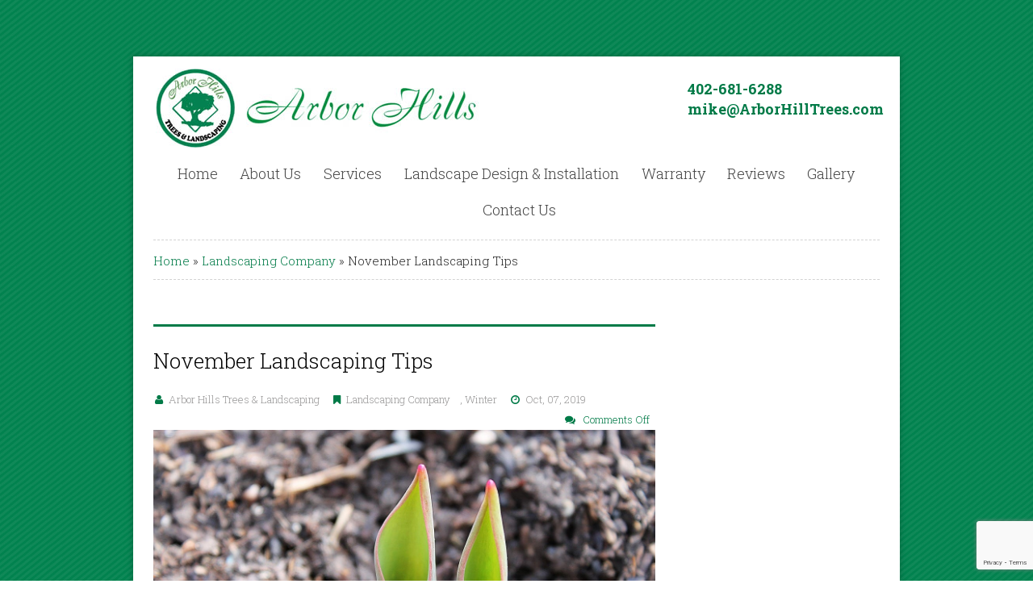

--- FILE ---
content_type: text/html; charset=UTF-8
request_url: https://arborhilllandscaping.com/november-landscaping-tips/
body_size: 16641
content:
<!DOCTYPE html>
<html lang="en-US">
    <head>
        <meta charset="UTF-8" />
                <meta name="viewport" content="width=device-width, initial-scale=1.0, maximum-scale=1.0, user-scalable=0" />
        <link rel="profile" href="http://gmpg.org/xfn/11" />
        <link rel="pingback" href="https://arborhilllandscaping.com/xmlrpc.php" />
        <link rel="stylesheet" type="text/css" media="all" href="https://arborhilllandscaping.com/wp-content/themes/landscaping-child/style.css" />
        <script>
(function(i,s,o,g,r,a,m){i['GoogleAnalyticsObject']=r;i[r]=i[r]||function(){
(i[r].q=i[r].q||[]).push(arguments)},i[r].l=1*new Date();a=s.createElement(o),
m=s.getElementsByTagName(o)[0];a.async=1;a.src=g;m.parentNode.insertBefore(a,m)
})(window,document,'script','//www.google-analytics.com/analytics.js','ga');
ga('create','UA-4015040-2', 'auto');
ga('send', 'pageview');
</script>
<meta name='robots' content='index, follow, max-image-preview:large, max-snippet:-1, max-video-preview:-1' />

	<!-- This site is optimized with the Yoast SEO plugin v26.8 - https://yoast.com/product/yoast-seo-wordpress/ -->
	<title>November Landscaping Tips | Arbor Hills Landscaping | Omaha, Nebraska</title>
	<meta name="description" content="Fall is a fantastic season to create, supplement or renovate exterior landscapes. Here are some November Landscaping Tips to get you started." />
	<link rel="canonical" href="https://arborhilllandscaping.com/november-landscaping-tips/" />
	<meta property="og:locale" content="en_US" />
	<meta property="og:type" content="article" />
	<meta property="og:title" content="November Landscaping Tips | Arbor Hills Landscaping | Omaha, Nebraska" />
	<meta property="og:description" content="Fall is a fantastic season to create, supplement or renovate exterior landscapes. Here are some November Landscaping Tips to get you started." />
	<meta property="og:url" content="https://arborhilllandscaping.com/november-landscaping-tips/" />
	<meta property="og:site_name" content="Omaha Landscaping Company | Arbor Hills Landscaping | FREE Estimates" />
	<meta property="article:published_time" content="2019-10-07T15:17:35+00:00" />
	<meta property="og:image" content="https://arborhilllandscaping.com/wp-content/uploads/2019/10/November-Landscaping-Tips.jpg" />
	<meta name="author" content="Arbor Hills Trees &amp; Landscaping" />
	<meta name="twitter:card" content="summary_large_image" />
	<meta name="twitter:label1" content="Written by" />
	<meta name="twitter:data1" content="Arbor Hills Trees &amp; Landscaping" />
	<meta name="twitter:label2" content="Est. reading time" />
	<meta name="twitter:data2" content="6 minutes" />
	<!-- / Yoast SEO plugin. -->


<link rel='dns-prefetch' href='//www.googletagmanager.com' />
<link rel="alternate" type="application/rss+xml" title="Omaha Landscaping Company | Arbor Hills Landscaping | FREE Estimates &raquo; Feed" href="https://arborhilllandscaping.com/feed/" />
<link rel="alternate" title="oEmbed (JSON)" type="application/json+oembed" href="https://arborhilllandscaping.com/wp-json/oembed/1.0/embed?url=https%3A%2F%2Farborhilllandscaping.com%2Fnovember-landscaping-tips%2F" />
<link rel="alternate" title="oEmbed (XML)" type="text/xml+oembed" href="https://arborhilllandscaping.com/wp-json/oembed/1.0/embed?url=https%3A%2F%2Farborhilllandscaping.com%2Fnovember-landscaping-tips%2F&#038;format=xml" />
		<style>
			.lazyload,
			.lazyloading {
				max-width: 100%;
			}
		</style>
		<style id='wp-img-auto-sizes-contain-inline-css' type='text/css'>
img:is([sizes=auto i],[sizes^="auto," i]){contain-intrinsic-size:3000px 1500px}
/*# sourceURL=wp-img-auto-sizes-contain-inline-css */
</style>
<link rel='stylesheet' id='coloroptions-css' href='https://arborhilllandscaping.com/wp-content/themes/landscapingpro/css/color/green.css' type='text/css' media='all' />
<link rel='stylesheet' id='inkthemes_960_grid-css' href='https://arborhilllandscaping.com/wp-content/themes/landscapingpro/css/960_24_col_responsive.css' type='text/css' media='all' />
<link rel='stylesheet' id='inkthemes_short_codes-css' href='https://arborhilllandscaping.com/wp-content/themes/landscapingpro/css/shortcode.css' type='text/css' media='all' />
<link rel='stylesheet' id='inkthemes_pretty_photo-css' href='https://arborhilllandscaping.com/wp-content/themes/landscapingpro/css/prettyPhoto.css' type='text/css' media='all' />
<link rel='stylesheet' id='inkthemes_animate_Css-css' href='https://arborhilllandscaping.com/wp-content/themes/landscapingpro/css/animate.css' type='text/css' media='all' />
<link rel='stylesheet' id='inkthemes-font-awesome-css' href='https://arborhilllandscaping.com/wp-content/themes/landscapingpro/css/font-awesome.min.css' type='text/css' media='all' />
<link rel='stylesheet' id='wp-block-library-css' href='https://arborhilllandscaping.com/wp-includes/css/dist/block-library/style.min.css' type='text/css' media='all' />
<style id='global-styles-inline-css' type='text/css'>
:root{--wp--preset--aspect-ratio--square: 1;--wp--preset--aspect-ratio--4-3: 4/3;--wp--preset--aspect-ratio--3-4: 3/4;--wp--preset--aspect-ratio--3-2: 3/2;--wp--preset--aspect-ratio--2-3: 2/3;--wp--preset--aspect-ratio--16-9: 16/9;--wp--preset--aspect-ratio--9-16: 9/16;--wp--preset--color--black: #000000;--wp--preset--color--cyan-bluish-gray: #abb8c3;--wp--preset--color--white: #ffffff;--wp--preset--color--pale-pink: #f78da7;--wp--preset--color--vivid-red: #cf2e2e;--wp--preset--color--luminous-vivid-orange: #ff6900;--wp--preset--color--luminous-vivid-amber: #fcb900;--wp--preset--color--light-green-cyan: #7bdcb5;--wp--preset--color--vivid-green-cyan: #00d084;--wp--preset--color--pale-cyan-blue: #8ed1fc;--wp--preset--color--vivid-cyan-blue: #0693e3;--wp--preset--color--vivid-purple: #9b51e0;--wp--preset--gradient--vivid-cyan-blue-to-vivid-purple: linear-gradient(135deg,rgb(6,147,227) 0%,rgb(155,81,224) 100%);--wp--preset--gradient--light-green-cyan-to-vivid-green-cyan: linear-gradient(135deg,rgb(122,220,180) 0%,rgb(0,208,130) 100%);--wp--preset--gradient--luminous-vivid-amber-to-luminous-vivid-orange: linear-gradient(135deg,rgb(252,185,0) 0%,rgb(255,105,0) 100%);--wp--preset--gradient--luminous-vivid-orange-to-vivid-red: linear-gradient(135deg,rgb(255,105,0) 0%,rgb(207,46,46) 100%);--wp--preset--gradient--very-light-gray-to-cyan-bluish-gray: linear-gradient(135deg,rgb(238,238,238) 0%,rgb(169,184,195) 100%);--wp--preset--gradient--cool-to-warm-spectrum: linear-gradient(135deg,rgb(74,234,220) 0%,rgb(151,120,209) 20%,rgb(207,42,186) 40%,rgb(238,44,130) 60%,rgb(251,105,98) 80%,rgb(254,248,76) 100%);--wp--preset--gradient--blush-light-purple: linear-gradient(135deg,rgb(255,206,236) 0%,rgb(152,150,240) 100%);--wp--preset--gradient--blush-bordeaux: linear-gradient(135deg,rgb(254,205,165) 0%,rgb(254,45,45) 50%,rgb(107,0,62) 100%);--wp--preset--gradient--luminous-dusk: linear-gradient(135deg,rgb(255,203,112) 0%,rgb(199,81,192) 50%,rgb(65,88,208) 100%);--wp--preset--gradient--pale-ocean: linear-gradient(135deg,rgb(255,245,203) 0%,rgb(182,227,212) 50%,rgb(51,167,181) 100%);--wp--preset--gradient--electric-grass: linear-gradient(135deg,rgb(202,248,128) 0%,rgb(113,206,126) 100%);--wp--preset--gradient--midnight: linear-gradient(135deg,rgb(2,3,129) 0%,rgb(40,116,252) 100%);--wp--preset--font-size--small: 13px;--wp--preset--font-size--medium: 20px;--wp--preset--font-size--large: 36px;--wp--preset--font-size--x-large: 42px;--wp--preset--spacing--20: 0.44rem;--wp--preset--spacing--30: 0.67rem;--wp--preset--spacing--40: 1rem;--wp--preset--spacing--50: 1.5rem;--wp--preset--spacing--60: 2.25rem;--wp--preset--spacing--70: 3.38rem;--wp--preset--spacing--80: 5.06rem;--wp--preset--shadow--natural: 6px 6px 9px rgba(0, 0, 0, 0.2);--wp--preset--shadow--deep: 12px 12px 50px rgba(0, 0, 0, 0.4);--wp--preset--shadow--sharp: 6px 6px 0px rgba(0, 0, 0, 0.2);--wp--preset--shadow--outlined: 6px 6px 0px -3px rgb(255, 255, 255), 6px 6px rgb(0, 0, 0);--wp--preset--shadow--crisp: 6px 6px 0px rgb(0, 0, 0);}:where(.is-layout-flex){gap: 0.5em;}:where(.is-layout-grid){gap: 0.5em;}body .is-layout-flex{display: flex;}.is-layout-flex{flex-wrap: wrap;align-items: center;}.is-layout-flex > :is(*, div){margin: 0;}body .is-layout-grid{display: grid;}.is-layout-grid > :is(*, div){margin: 0;}:where(.wp-block-columns.is-layout-flex){gap: 2em;}:where(.wp-block-columns.is-layout-grid){gap: 2em;}:where(.wp-block-post-template.is-layout-flex){gap: 1.25em;}:where(.wp-block-post-template.is-layout-grid){gap: 1.25em;}.has-black-color{color: var(--wp--preset--color--black) !important;}.has-cyan-bluish-gray-color{color: var(--wp--preset--color--cyan-bluish-gray) !important;}.has-white-color{color: var(--wp--preset--color--white) !important;}.has-pale-pink-color{color: var(--wp--preset--color--pale-pink) !important;}.has-vivid-red-color{color: var(--wp--preset--color--vivid-red) !important;}.has-luminous-vivid-orange-color{color: var(--wp--preset--color--luminous-vivid-orange) !important;}.has-luminous-vivid-amber-color{color: var(--wp--preset--color--luminous-vivid-amber) !important;}.has-light-green-cyan-color{color: var(--wp--preset--color--light-green-cyan) !important;}.has-vivid-green-cyan-color{color: var(--wp--preset--color--vivid-green-cyan) !important;}.has-pale-cyan-blue-color{color: var(--wp--preset--color--pale-cyan-blue) !important;}.has-vivid-cyan-blue-color{color: var(--wp--preset--color--vivid-cyan-blue) !important;}.has-vivid-purple-color{color: var(--wp--preset--color--vivid-purple) !important;}.has-black-background-color{background-color: var(--wp--preset--color--black) !important;}.has-cyan-bluish-gray-background-color{background-color: var(--wp--preset--color--cyan-bluish-gray) !important;}.has-white-background-color{background-color: var(--wp--preset--color--white) !important;}.has-pale-pink-background-color{background-color: var(--wp--preset--color--pale-pink) !important;}.has-vivid-red-background-color{background-color: var(--wp--preset--color--vivid-red) !important;}.has-luminous-vivid-orange-background-color{background-color: var(--wp--preset--color--luminous-vivid-orange) !important;}.has-luminous-vivid-amber-background-color{background-color: var(--wp--preset--color--luminous-vivid-amber) !important;}.has-light-green-cyan-background-color{background-color: var(--wp--preset--color--light-green-cyan) !important;}.has-vivid-green-cyan-background-color{background-color: var(--wp--preset--color--vivid-green-cyan) !important;}.has-pale-cyan-blue-background-color{background-color: var(--wp--preset--color--pale-cyan-blue) !important;}.has-vivid-cyan-blue-background-color{background-color: var(--wp--preset--color--vivid-cyan-blue) !important;}.has-vivid-purple-background-color{background-color: var(--wp--preset--color--vivid-purple) !important;}.has-black-border-color{border-color: var(--wp--preset--color--black) !important;}.has-cyan-bluish-gray-border-color{border-color: var(--wp--preset--color--cyan-bluish-gray) !important;}.has-white-border-color{border-color: var(--wp--preset--color--white) !important;}.has-pale-pink-border-color{border-color: var(--wp--preset--color--pale-pink) !important;}.has-vivid-red-border-color{border-color: var(--wp--preset--color--vivid-red) !important;}.has-luminous-vivid-orange-border-color{border-color: var(--wp--preset--color--luminous-vivid-orange) !important;}.has-luminous-vivid-amber-border-color{border-color: var(--wp--preset--color--luminous-vivid-amber) !important;}.has-light-green-cyan-border-color{border-color: var(--wp--preset--color--light-green-cyan) !important;}.has-vivid-green-cyan-border-color{border-color: var(--wp--preset--color--vivid-green-cyan) !important;}.has-pale-cyan-blue-border-color{border-color: var(--wp--preset--color--pale-cyan-blue) !important;}.has-vivid-cyan-blue-border-color{border-color: var(--wp--preset--color--vivid-cyan-blue) !important;}.has-vivid-purple-border-color{border-color: var(--wp--preset--color--vivid-purple) !important;}.has-vivid-cyan-blue-to-vivid-purple-gradient-background{background: var(--wp--preset--gradient--vivid-cyan-blue-to-vivid-purple) !important;}.has-light-green-cyan-to-vivid-green-cyan-gradient-background{background: var(--wp--preset--gradient--light-green-cyan-to-vivid-green-cyan) !important;}.has-luminous-vivid-amber-to-luminous-vivid-orange-gradient-background{background: var(--wp--preset--gradient--luminous-vivid-amber-to-luminous-vivid-orange) !important;}.has-luminous-vivid-orange-to-vivid-red-gradient-background{background: var(--wp--preset--gradient--luminous-vivid-orange-to-vivid-red) !important;}.has-very-light-gray-to-cyan-bluish-gray-gradient-background{background: var(--wp--preset--gradient--very-light-gray-to-cyan-bluish-gray) !important;}.has-cool-to-warm-spectrum-gradient-background{background: var(--wp--preset--gradient--cool-to-warm-spectrum) !important;}.has-blush-light-purple-gradient-background{background: var(--wp--preset--gradient--blush-light-purple) !important;}.has-blush-bordeaux-gradient-background{background: var(--wp--preset--gradient--blush-bordeaux) !important;}.has-luminous-dusk-gradient-background{background: var(--wp--preset--gradient--luminous-dusk) !important;}.has-pale-ocean-gradient-background{background: var(--wp--preset--gradient--pale-ocean) !important;}.has-electric-grass-gradient-background{background: var(--wp--preset--gradient--electric-grass) !important;}.has-midnight-gradient-background{background: var(--wp--preset--gradient--midnight) !important;}.has-small-font-size{font-size: var(--wp--preset--font-size--small) !important;}.has-medium-font-size{font-size: var(--wp--preset--font-size--medium) !important;}.has-large-font-size{font-size: var(--wp--preset--font-size--large) !important;}.has-x-large-font-size{font-size: var(--wp--preset--font-size--x-large) !important;}
/*# sourceURL=global-styles-inline-css */
</style>

<style id='classic-theme-styles-inline-css' type='text/css'>
/*! This file is auto-generated */
.wp-block-button__link{color:#fff;background-color:#32373c;border-radius:9999px;box-shadow:none;text-decoration:none;padding:calc(.667em + 2px) calc(1.333em + 2px);font-size:1.125em}.wp-block-file__button{background:#32373c;color:#fff;text-decoration:none}
/*# sourceURL=/wp-includes/css/classic-themes.min.css */
</style>
<script type="text/javascript" src="https://arborhilllandscaping.com/wp-includes/js/jquery/jquery.min.js" id="jquery-core-js"></script>
<script type="text/javascript" src="https://arborhilllandscaping.com/wp-includes/js/jquery/jquery-migrate.min.js" id="jquery-migrate-js"></script>
<script type="text/javascript" src="https://www.googletagmanager.com/gtag/js?id=UA-4015040-2&amp;ver=6.9" id="wk-analytics-script-js"></script>
<script type="text/javascript" id="wk-analytics-script-js-after">
/* <![CDATA[ */
function shouldTrack(){
var trackLoggedIn = false;
var loggedIn = false;
if(!loggedIn){
return true;
} else if( trackLoggedIn ) {
return true;
}
return false;
}
function hasWKGoogleAnalyticsCookie() {
return (new RegExp('wp_wk_ga_untrack_' + document.location.hostname)).test(document.cookie);
}
if (!hasWKGoogleAnalyticsCookie() && shouldTrack()) {
//Google Analytics
window.dataLayer = window.dataLayer || [];
function gtag(){dataLayer.push(arguments);}
gtag('js', new Date());
gtag('config', 'UA-4015040-2');
}

//# sourceURL=wk-analytics-script-js-after
/* ]]> */
</script>
<script type="text/javascript" id="ga_events_main_script-js-extra">
/* <![CDATA[ */
var ga_options = {"anonymizeip":"","advanced":"","snippet_type":"universal","tracking_id":"UA-4015040-2","gtm_id":"","domain":"","click_elements":[],"scroll_elements":[],"link_clicks_delay":"120","download_tracking_type":["pdf","mp3","pptx","docx"],"force_snippet":"none"};
var gaePlaceholders = {"is_front_page":"","page_title":"November Landscaping Tips"};
//# sourceURL=ga_events_main_script-js-extra
/* ]]> */
</script>
<script type="text/javascript" src="https://arborhilllandscaping.com/wp-content/plugins/wp-google-analytics-events/js/main.js" id="ga_events_main_script-js"></script>
<script type="text/javascript" src="https://arborhilllandscaping.com/wp-content/themes/landscapingpro/js/ddsmoothmenu.js" id="inkthemes-ddsmoothmenu-js"></script>
<script type="text/javascript" src="https://arborhilllandscaping.com/wp-content/themes/landscapingpro/js/modernizr.custom.79639.js" id="inkthemes-modernizr-js"></script>
<script type="text/javascript" src="https://arborhilllandscaping.com/wp-content/themes/landscapingpro/js/jquery.ba-cond.min.js" id="inkthemes-ba-cond-js"></script>
<script type="text/javascript" src="https://arborhilllandscaping.com/wp-content/themes/landscapingpro/js/jquery.slitslider.js" id="inkthemes-slitslider-js"></script>
<script type="text/javascript" src="https://arborhilllandscaping.com/wp-content/themes/landscapingpro/js/jquery.flexslider-min.js" id="flex-slider-js"></script>
<script type="text/javascript" src="https://arborhilllandscaping.com/wp-content/themes/landscapingpro/js/jcarousellite_1.0.1.min.js" id="inkthemes-carousal-js"></script>
<script type="text/javascript" src="https://arborhilllandscaping.com/wp-content/themes/landscapingpro/js/jquery.prettyPhoto.js" id="inkthemes-prettyphoto-js"></script>
<script type="text/javascript" src="https://arborhilllandscaping.com/wp-content/themes/landscapingpro/js/menu/jquery.meanmenu.2.0.min.js" id="inkthemes-responsive-menu-2-js"></script>
<script type="text/javascript" src="https://arborhilllandscaping.com/wp-content/themes/landscapingpro/js/menu/jquery.meanmenu.options.js" id="inkthemes-responsive-menu-2-options-js"></script>
<script type="text/javascript" id="inkthemes-custom-js-extra">
/* <![CDATA[ */
var customobj = {"transition_status":"on"};
//# sourceURL=inkthemes-custom-js-extra
/* ]]> */
</script>
<script type="text/javascript" src="https://arborhilllandscaping.com/wp-content/themes/landscapingpro/js/custom.js" id="inkthemes-custom-js"></script>
<link rel="https://api.w.org/" href="https://arborhilllandscaping.com/wp-json/" /><link rel="alternate" title="JSON" type="application/json" href="https://arborhilllandscaping.com/wp-json/wp/v2/posts/2429" /><link rel="EditURI" type="application/rsd+xml" title="RSD" href="https://arborhilllandscaping.com/xmlrpc.php?rsd" />
<meta name="generator" content="Sensible Websites" />
<link rel='shortlink' href='https://arborhilllandscaping.com/?p=2429' />
<style type="text/css">.ajax_autosuggest_suggestions {border-width: 1px;border-color: #C2C2C2 !important;border-style: solid;width: 190px;background-color: #a0a0a0;font-size: 10px;line-height: 14px;border: none !important;}.ajax_autosuggest_suggestions a {display: block;clear: left;text-decoration: none;}.ajax_autosuggest_suggestions a img {float: left;padding: 3px 5px;}.ajax_autosuggest_suggestions a .searchheading {display: block;font-weight: bold;padding-top: 5px;}.ajax_autosuggest_suggestions .ac_odd a {color: #000000;}.ajax_autosuggest_suggestions .ac_even a {color: #000000;}.ajax_autosuggest_suggestions .ajax_autosuggest_category {font-size: 12px;padding: 5px;display: block;background-color: #007A47 !important;color: #FFFFFF !important;}.ac_over a.ajax_autosuggest_category{color: #FFFFFF !important;background-color: A0A0A0 !important;}.ajax_autosuggest_suggestions .ajax_autosuggest_more {padding: 5px;display: block;background-color: #007A47 !important;color: #FFFFFF !important;background-image: url(https://arborhilllandscaping.com/wp-content/plugins/ajax-autosuggest//image/arrow.png);background-repeat: no-repeat;background-position: 99% 50%;cursor: pointer;}.ac_over a.ajax_autosuggest_more{color: #FFFFFF !important;background-color: #A0A0A0 !important;}.ajax_autosuggest_suggestions .ajax_autosuggest_more a {height: auto;color: #FFFFFF !important;}.ajax_autosuggest_image {margin: 2px;}.ajax_autosuggest_result {padding-left: 5px;}.ajax_autosuggest_indicator {background: url('https://arborhilllandscaping.com/wp-content/plugins/ajax-autosuggest//image/indicator.gif') no-repeat scroll 100% 50% #FFF !important;}.ajax_autosuggest_suggestions {padding: 0px;background-color: white;overflow: hidden;z-index: 99999;}.ajax_autosuggest_suggestions ul {width: 100%;list-style-position: outside;list-style: none;padding: 0;margin: 0;}.ajax_autosuggest_suggestions li {margin: 0px;cursor: pointer;display: block;font: menu;font-size: 12px;line-height: 16px;overflow: hidden;}.ac_odd {background-color: #FFFFFF;}.ac_even {background-color: #EBEBEB;}.ac_over {background-color: #1A8759;color: #FFFFFF !important;}.ac_over a, .ac_over a span {color: #FFFFFF !important;}.ajax_autosuggest_input{width: 88% !important;height: 29px !important;border: none !important;background-color: #FFFFFF !important;outline: none;box-shadow: 0px 0px 0px #FFF !important;-moz-box-shadow: 0px 0px 0px #FFF !important;-webkit-box-shadow: 0px 0px 0px #FFF !important;text-indent: 5px !important;margin: 0 !important;padding: 0 !important;overflow: hidden;float: left;line-height: 29px;vertical-align: middle;color: #000000 !important;}.ajax_autosuggest_wrapper{width: 100%;}.ajax_autosuggest_suggestions{box-shadow: #888888 5px 10px 10px;-webkit-box-shadow: #888888 5px 10px 10px;}.ajax_autosuggest_submit, .ajax_autosuggest_submit:hover, .ajax_autosuggest_submit:active, .ajax_autosuggest_submit:visited{cursor: pointer;height: 27px;width: 27px;overflow: hidden;background: transparent url('http://arborhilllandscaping.com/wp-content/plugins/ajax-autosuggest/image/btn.gif') no-repeat scroll !important;float: right;font-size: 100%;-webkit-appearance: none;outline: none;position: absolute;right: 1px;top: 1px;background-color: transparent;border: none ;border-radius: 0 !important;padding: 0 !important;margin: 0 !important;display: block !important;}.ajax_autosuggest_form_wrapper{width: 100%;border: 1px solid #C2C2C2 !important;height: 29px !important;background-color: #FFFFFF !important;position: relative;}.ajax_autosuggest_item_description{padding-right: 2px;padding-left: 2px;}.ajax_autosuggest_form_label{display: none;}</style><style type="text/css" media="screen">.ajax_autosuggest_suggestions .ajax_autosuggest_category {background-color: #007A47 !important;}
.ajax_autosuggest_item_description {display:inline-block;padding: 0 5px 10px !important;}</style><!-- HFCM by 99 Robots - Snippet # 1: Google Analytics G4 -->
<!-- Google tag (gtag.js) -->
<script async src="https://www.googletagmanager.com/gtag/js?id=G-Z3VX0LNEXW"></script>
<script>
  window.dataLayer = window.dataLayer || [];
  function gtag(){dataLayer.push(arguments);}
  gtag('js', new Date());

  gtag('config', 'G-Z3VX0LNEXW');
</script>
<!-- /end HFCM by 99 Robots -->
<!-- HFCM by 99 Robots - Snippet # 2: Google Ads -->
<!-- Google tag (gtag.js) -->
<script async src="https://www.googletagmanager.com/gtag/js?id=AW-16660142790"></script>
<script>
  window.dataLayer = window.dataLayer || [];
  function gtag(){dataLayer.push(arguments);}
  gtag('js', new Date());

  gtag('config', 'AW-16660142790');
</script>
<!-- /end HFCM by 99 Robots -->


<!-- This site is optimized with the Schema plugin v1.7.9.6 - https://schema.press -->
<script type="application/ld+json">[{"@context":"http:\/\/schema.org\/","@type":"WPHeader","url":"https:\/\/arborhilllandscaping.com\/november-landscaping-tips\/","headline":"November Landscaping Tips","description":"As the seasons change and nighttime temperatures fall, it’s tempting to forget about the outdoors and begin to..."},{"@context":"http:\/\/schema.org\/","@type":"WPFooter","url":"https:\/\/arborhilllandscaping.com\/november-landscaping-tips\/","headline":"November Landscaping Tips","description":"As the seasons change and nighttime temperatures fall, it’s tempting to forget about the outdoors and begin to...","copyrightYear":"2019"}]</script>



<!-- This site is optimized with the Schema plugin v1.7.9.6 - https://schema.press -->
<script type="application/ld+json">{"@context":"https:\/\/schema.org\/","@type":"BlogPosting","mainEntityOfPage":{"@type":"WebPage","@id":"https:\/\/arborhilllandscaping.com\/november-landscaping-tips\/"},"url":"https:\/\/arborhilllandscaping.com\/november-landscaping-tips\/","headline":"November Landscaping Tips","datePublished":"2019-10-07T10:17:35-05:00","dateModified":"2019-10-07T10:17:35-05:00","publisher":{"@type":"Organization","@id":"https:\/\/arborhilllandscaping.com\/#organization","name":"Arbor Hills Landscaping","logo":{"@type":"ImageObject","url":"https:\/\/arborhilllandscaping.com\/wp-content\/uploads\/2017\/02\/arborhillslandscaping_logo.jpg","width":600,"height":60}},"image":{"@type":"ImageObject","url":"https:\/\/arborhilllandscaping.com\/wp-content\/uploads\/2019\/10\/November-Landscaping-Tips.jpg","width":"1280","height":"852"},"articleSection":"Landscaping Company","description":"As the seasons change and nighttime temperatures fall, it’s tempting to forget about the outdoors and begin to nest in the home. Though we love to invest lots of energy into creating beautiful interior spaces, fall is a fantastic season to create, supplement or renovate exterior landscapes. Here are","author":{"@type":"Person","name":"Arbor Hills Trees &amp; Landscaping","url":"https:\/\/arborhilllandscaping.com\/author\/nabil\/","image":{"@type":"ImageObject","url":"https:\/\/secure.gravatar.com\/avatar\/6634a9127aa92785938f29c4a0a4065cb24cf92c78eed2bec0608b38f5113055?s=96&d=mm&r=g","height":96,"width":96}}}</script>

		<script>
			document.documentElement.className = document.documentElement.className.replace('no-js', 'js');
		</script>
				<style>
			.no-js img.lazyload {
				display: none;
			}

			figure.wp-block-image img.lazyloading {
				min-width: 150px;
			}

			.lazyload,
			.lazyloading {
				--smush-placeholder-width: 100px;
				--smush-placeholder-aspect-ratio: 1/1;
				width: var(--smush-image-width, var(--smush-placeholder-width)) !important;
				aspect-ratio: var(--smush-image-aspect-ratio, var(--smush-placeholder-aspect-ratio)) !important;
			}

						.lazyload, .lazyloading {
				opacity: 0;
			}

			.lazyloaded {
				opacity: 1;
				transition: opacity 400ms;
				transition-delay: 0ms;
			}

					</style>
		<link rel="shortcut icon" href="https://arborhilllandscaping.com/wp-content/uploads/2016/12/favicon.jpg"/>
<!-- Custom Styling -->
<style type="text/css">
#menu li.current-menu-item a, #menu li.current_page_item a, #menu li.current-menu-parent a, #menu li.current_page_parent a, #menu li a.selected, #menu li a:hover {
	color: #fff;
	background-color: #007A47;
	border-bottom: 2px solid #007A47;
}
#menu .ddsmoothmenu li li a.selected, #menu .ddsmoothmenu li li a:hover {
	background: #007A47;
}
.compass_theme a {
	color: #007A47;
}
.testimonial_wrapper .testimonial_content span a {
	color: #007A47;
}
.flexslider li.blog_item .flex_content a.read_more {
	color: #007A47;
}
.bottom_tagline .bottom_tagline_button a {
	background: #007A47;
}
.bottom_tagline {
	border-left: 4px solid #007A47;
}
#menu .ddsmoothmenu li.current_page_ancestor ul li a:hover {
	background: #007A47;
}
.searchform {
	border: 1px solid #007A47;
}
.searchform input[type="submit"] {
	background: #007A47;
}
.heading_container p a {
	color: #007A47;
}
#menu .ddsmoothmenu li.current_page_item ul li a:hover {
	background: #007A47;
}
#menu .ddsmoothmenu li ul {width:238px !important;}
#menu .ddsmoothmenu li li a {width:212px !important;}

.page_content img {border:none !important;}

@media only screen and (max-width: 600px) {

.header-contact {
    float: none;
    margin: auto;
   
}

.logo img {
    max-width: 200px;
    position: relative;
    margin: auto;
    float: none;
}

.container_24 {
    width: 100%;
   
}

.container_24 .grid_1, .container_24 .grid_2, .container_24 .grid_3, .container_24 .grid_4, .container_24 .grid_5, .container_24 .grid_6, .container_24 .grid_7, .container_24 .grid_8, .container_24 .grid_9, .container_24 .grid_10, .container_24 .grid_11, .container_24 .grid_12, .container_24 .grid_13, .container_24 .grid_14, .container_24 .grid_15, .container_24 .grid_16, .container_24 .grid_17, .container_24 .grid_18, .container_24 .grid_19, .container_24 .grid_20, .container_24 .grid_21, .container_24 .grid_22, .container_24 .grid_23, .container_24 .grid_24 {
    width: 100%;
    margin: auto;
}

.page_content_wrapper {
    margin: auto;
}

}
#breadcrumbs {display:none;}
#menu-footer li {padding-left: 3px;}
</style>

<!-- Schema & Structured Data For WP v1.54.2 - -->
<script type="application/ld+json" class="saswp-schema-markup-output">
[{"@context":"https:\/\/schema.org\/","@graph":[{"@context":"https:\/\/schema.org\/","@type":"SiteNavigationElement","@id":"https:\/\/arborhilllandscaping.com\/#home","name":"Home","url":"http:\/\/arborhilllandscaping.com\/"},{"@context":"https:\/\/schema.org\/","@type":"SiteNavigationElement","@id":"https:\/\/arborhilllandscaping.com\/#about-us","name":"About Us","url":"https:\/\/arborhilllandscaping.com\/about-omaha-landscaping-company\/"},{"@context":"https:\/\/schema.org\/","@type":"SiteNavigationElement","@id":"https:\/\/arborhilllandscaping.com\/#blog","name":"Blog","url":"https:\/\/arborhilllandscaping.com\/blog\/"},{"@context":"https:\/\/schema.org\/","@type":"SiteNavigationElement","@id":"https:\/\/arborhilllandscaping.com\/#services","name":"Services","url":"https:\/\/arborhilllandscaping.com\/landscaping-services-omaha\/"},{"@context":"https:\/\/schema.org\/","@type":"SiteNavigationElement","@id":"https:\/\/arborhilllandscaping.com\/#fire-pit-designs","name":"Fire Pit Designs","url":"https:\/\/arborhilllandscaping.com\/fire-pit-designs-omaha-landscaping\/"},{"@context":"https:\/\/schema.org\/","@type":"SiteNavigationElement","@id":"https:\/\/arborhilllandscaping.com\/#outdoor-living-design","name":"Outdoor Living Design","url":"https:\/\/arborhilllandscaping.com\/omaha-outdoor-living-landscaping-design\/"},{"@context":"https:\/\/schema.org\/","@type":"SiteNavigationElement","@id":"https:\/\/arborhilllandscaping.com\/#retaining-walls-landscaping","name":"Retaining Walls Landscaping","url":"https:\/\/arborhilllandscaping.com\/retaining-walls-landscaping-omaha\/"},{"@context":"https:\/\/schema.org\/","@type":"SiteNavigationElement","@id":"https:\/\/arborhilllandscaping.com\/#stamped-colored-concrete","name":"Stamped &#038; Colored Concrete","url":"https:\/\/arborhilllandscaping.com\/stamped-colored-concrete-landscaping\/"},{"@context":"https:\/\/schema.org\/","@type":"SiteNavigationElement","@id":"https:\/\/arborhilllandscaping.com\/#patio-pavers","name":"Patio Pavers","url":"https:\/\/arborhilllandscaping.com\/patio-pavers-landscaping-omaha\/"},{"@context":"https:\/\/schema.org\/","@type":"SiteNavigationElement","@id":"https:\/\/arborhilllandscaping.com\/#landscape-lighting-design","name":"Landscape Lighting Design","url":"https:\/\/arborhilllandscaping.com\/landscape-lighting-design-omaha\/"},{"@context":"https:\/\/schema.org\/","@type":"SiteNavigationElement","@id":"https:\/\/arborhilllandscaping.com\/#water-feature-designs","name":"Water Feature Designs","url":"https:\/\/arborhilllandscaping.com\/water-feature-landscaping-designs\/"},{"@context":"https:\/\/schema.org\/","@type":"SiteNavigationElement","@id":"https:\/\/arborhilllandscaping.com\/#landscape-design-installation","name":"Landscape Design &#038; Installation","url":"https:\/\/arborhilllandscaping.com\/omaha-landscape-design-installation-services\/"},{"@context":"https:\/\/schema.org\/","@type":"SiteNavigationElement","@id":"https:\/\/arborhilllandscaping.com\/#mulch-rocks-landscaping","name":"Mulch &#038; Rocks Landscaping","url":"https:\/\/arborhilllandscaping.com\/mulch-rocks-landscaping-services-omaha\/"},{"@context":"https:\/\/schema.org\/","@type":"SiteNavigationElement","@id":"https:\/\/arborhilllandscaping.com\/#plants-shrubs","name":"Plants &#038; Shrubs","url":"https:\/\/arborhilllandscaping.com\/plants-shrubs-omaha-nursery\/"},{"@context":"https:\/\/schema.org\/","@type":"SiteNavigationElement","@id":"https:\/\/arborhilllandscaping.com\/#trees","name":"Trees","url":"http:\/\/arborhilltrees.com"},{"@context":"https:\/\/schema.org\/","@type":"SiteNavigationElement","@id":"https:\/\/arborhilllandscaping.com\/#warranty","name":"Warranty","url":"https:\/\/arborhilllandscaping.com\/warranty\/"},{"@context":"https:\/\/schema.org\/","@type":"SiteNavigationElement","@id":"https:\/\/arborhilllandscaping.com\/#reviews","name":"Reviews","url":"https:\/\/arborhilllandscaping.com\/reviews\/"},{"@context":"https:\/\/schema.org\/","@type":"SiteNavigationElement","@id":"https:\/\/arborhilllandscaping.com\/#gallery","name":"Gallery","url":"https:\/\/arborhilllandscaping.com\/gallery\/"},{"@context":"https:\/\/schema.org\/","@type":"SiteNavigationElement","@id":"https:\/\/arborhilllandscaping.com\/#contact-us","name":"Contact Us","url":"https:\/\/arborhilllandscaping.com\/contact-us\/"}]},

{"@context":"https:\/\/schema.org\/","@type":"BreadcrumbList","@id":"https:\/\/arborhilllandscaping.com\/november-landscaping-tips\/#breadcrumb","itemListElement":[{"@type":"ListItem","position":1,"item":{"@id":"https:\/\/arborhilllandscaping.com","name":"Omaha Landscaping Company | Arbor Hills Landscaping | FREE Estimates"}},{"@type":"ListItem","position":2,"item":{"@id":"https:\/\/arborhilllandscaping.com\/category\/landscaping-company\/","name":"Landscaping Company"}},{"@type":"ListItem","position":3,"item":{"@id":"https:\/\/arborhilllandscaping.com\/november-landscaping-tips\/","name":"November Landscaping Tips | Arbor Hills Landscaping | Omaha, Nebraska"}}]}]
</script>

    <link rel='stylesheet' id='contact-form-7-css' href='https://arborhilllandscaping.com/wp-content/plugins/contact-form-7/includes/css/styles.css' type='text/css' media='all' />
</head>
    <body class="wp-singular post-template-default single single-post postid-2429 single-format-standard wp-theme-landscapingpro wp-child-theme-landscaping-child compass_theme lazyload" style="background:inherit;" data-bg="fixed url(https://arborhilllandscaping.com/wp-content/uploads/2016/12/body_bg.jpg)">
        <div class="container_24">
            <div class="grid_24">


							<div id="coupon_wrapper">
								<div class="tab" id="links">
									<div class="tableft"></div>
									<ul>
										<li class="first"><a href="/request-site-visit/">Request a Site Visit</a></li>
									</ul>
									<div class="tabright"></div>
								</div>
								<div class="tab" id="coupons">
									<div class="tableft"></div>
									<div class="tabright"></div>
									<ul class="tabnav">
										<li class="first"><p>Coupons</p></li>
										<li>
											<a href="#coupon100off" rel="prettyPhoto">Save $100</a>
											<div class="popup" style="display: none;" id="coupon100off">
												<h1>
													$100 OFF Coupon
												</h1>
												<p>
													Mention this coupon when you call to receive $100 off any complete landscape order of $1,000 to $2,500
												</p>
												<p class="note">
													Cannot combine these internet coupons or use with any other promotions or offers, does not apply to individual trees, materials or sales tax
												</p>
											</div>
										</li>
										<li>
											<a href="#coupon250off" rel="prettyPhoto">Save $250</a>
											<div class="popup" style="display: none;" id="coupon250off">
												<h1>
													$250 OFF Coupon
												</h1>
												<p>
													Mention this coupon when you call to receive $250 off any complete landscape order of $2,500 to $5,000
												</p>
												<p class="note">
													Cannot combine these internet coupons or use with any other promotions or offers, does not apply to individual trees, materials or sales tax
												</p>
											</div>
										</li>
										<li>
											<a href="#coupon500off" rel="prettyPhoto">Save $500</a>
											<div class="popup" style="display: none;" id="coupon500off">
												<h1>
													$500 OFF Coupon
												</h1>
												<p>
													Mention this coupon when you call to receive $500 off any complete landscape order of $5,000 +
												</p>
												<p class="note">
													Cannot combine these internet coupons or use with any other promotions or offers, does not apply to individual trees, materials or sales tax
												</p>
											</div>
										</li>
										<li><a href="#free" rel="prettyPhoto">Free Landscaping Plan</a>
											<div class="popup" style="display: none;" id="free">
												<h1>
													Free Landscaping Plan
												</h1>
												<p>
													Free Landscaping Plan for any full Landscape Order Valued at $5,000 + or Pre-Approved Owner Discretion
												</p>
												<p class="note">
													Cannot combine these internet coupons or use with any other promotions or offers, does not apply individual trees, materials or sales tax
												</p>
											</div>
										</li>
									</ul>
								</div><!-- end .tab -->
							</div><!-- END #wrapper -->

                  <div class="page_content_wrapper">
                    <div class="header">
                        <div class="grid_24 alpha">
                            <div class="logo">
                                <a href="https://arborhilllandscaping.com"><img data-src="https://arborhilllandscaping.com/wp-content/uploads/2016/12/arborhillslandscaping_logo.jpg" alt="Omaha Landscaping Company | Arbor Hills Landscaping | FREE Estimates logo" src="[data-uri]" class="lazyload" style="--smush-placeholder-width: 403px; --smush-placeholder-aspect-ratio: 403/98;" /></a>
                            </div>
                            <div class="header-contact">
															<div class="header-phone"><a href="tel:4026816288" onclick="ga('send','event','phone call','click');"> 402-681-6288</a></div>
															<div class="header-email"><a href="mailto:mike@arborhilltrees.com">mike@ArborHillTrees.com</a></div>
														</div>
                        </div>
                        <div class="grid_24 omega">
                            <div class="menu_wrapper">
                                <div id="MainNav">
                                    <div id="menu" class="menu-main-menu-container"><ul id="menu-main-menu" class="ddsmoothmenu"><li id="menu-item-44" class="menu-item menu-item-type-custom menu-item-object-custom menu-item-home menu-item-44"><a href="http://arborhilllandscaping.com/">Home</a></li>
<li id="menu-item-45" class="menu-item menu-item-type-post_type menu-item-object-page menu-item-has-children menu-item-45"><a href="https://arborhilllandscaping.com/about-omaha-landscaping-company/">About Us</a>
<ul class="sub-menu">
	<li id="menu-item-87979" class="menu-item menu-item-type-post_type menu-item-object-page menu-item-87979"><a href="https://arborhilllandscaping.com/blog/">Blog</a></li>
</ul>
</li>
<li id="menu-item-61" class="menu-item menu-item-type-post_type menu-item-object-page menu-item-has-children menu-item-61"><a href="https://arborhilllandscaping.com/landscaping-services-omaha/">Services</a>
<ul class="sub-menu">
	<li id="menu-item-48" class="menu-item menu-item-type-post_type menu-item-object-page menu-item-48"><a href="https://arborhilllandscaping.com/fire-pit-designs-omaha-landscaping/">Fire Pit Designs</a></li>
	<li id="menu-item-515" class="menu-item menu-item-type-post_type menu-item-object-page menu-item-515"><a href="https://arborhilllandscaping.com/omaha-outdoor-living-landscaping-design/">Outdoor Living Design</a></li>
	<li id="menu-item-58" class="menu-item menu-item-type-post_type menu-item-object-page menu-item-58"><a href="https://arborhilllandscaping.com/retaining-walls-landscaping-omaha/">Retaining Walls Landscaping</a></li>
	<li id="menu-item-62" class="menu-item menu-item-type-post_type menu-item-object-page menu-item-62"><a href="https://arborhilllandscaping.com/stamped-colored-concrete-landscaping/">Stamped &#038; Colored Concrete</a></li>
	<li id="menu-item-54" class="menu-item menu-item-type-post_type menu-item-object-page menu-item-54"><a href="https://arborhilllandscaping.com/patio-pavers-landscaping-omaha/">Patio Pavers</a></li>
	<li id="menu-item-52" class="menu-item menu-item-type-post_type menu-item-object-page menu-item-52"><a href="https://arborhilllandscaping.com/landscape-lighting-design-omaha/">Landscape Lighting Design</a></li>
	<li id="menu-item-64" class="menu-item menu-item-type-post_type menu-item-object-page menu-item-64"><a href="https://arborhilllandscaping.com/water-feature-landscaping-designs/">Water Feature Designs</a></li>
</ul>
</li>
<li id="menu-item-50" class="menu-item menu-item-type-post_type menu-item-object-page menu-item-has-children menu-item-50"><a href="https://arborhilllandscaping.com/omaha-landscape-design-installation-services/">Landscape Design &#038; Installation</a>
<ul class="sub-menu">
	<li id="menu-item-496" class="menu-item menu-item-type-post_type menu-item-object-page menu-item-496"><a href="https://arborhilllandscaping.com/mulch-rocks-landscaping-services-omaha/">Mulch &#038; Rocks Landscaping</a></li>
	<li id="menu-item-56" class="menu-item menu-item-type-post_type menu-item-object-page menu-item-56"><a href="https://arborhilllandscaping.com/plants-shrubs-omaha-nursery/">Plants &#038; Shrubs</a></li>
	<li id="menu-item-75" class="menu-item menu-item-type-custom menu-item-object-custom menu-item-75"><a target="_blank" href="http://arborhilltrees.com">Trees</a></li>
</ul>
</li>
<li id="menu-item-63" class="menu-item menu-item-type-post_type menu-item-object-page menu-item-63"><a href="https://arborhilllandscaping.com/warranty/">Warranty</a></li>
<li id="menu-item-59" class="menu-item menu-item-type-post_type menu-item-object-page menu-item-59"><a href="https://arborhilllandscaping.com/reviews/">Reviews</a></li>
<li id="menu-item-498" class="menu-item menu-item-type-post_type menu-item-object-page menu-item-498"><a href="https://arborhilllandscaping.com/gallery/">Gallery</a></li>
<li id="menu-item-47" class="menu-item menu-item-type-post_type menu-item-object-page menu-item-47"><a href="https://arborhilllandscaping.com/contact-us/">Contact Us</a></li>
</ul></div>                                </div>
                            </div>
                        </div>
                        <div class="clear"></div>
                    </div>

<script type='application/ld+json'>
{
  "@context": "http://www.schema.org",
  "@type": "Corporation",
  "name": "Arbor Hills Trees & Landscaping Omaha",
  "url": " http://arborhilllandscaping.com/",
  "logo": "http://arborhilllandscaping.com/wpcontent/uploads/2016/12/arborhillslandscaping_logo.jpg",
  "address": {
    "@type": "PostalAddress",
    "streetAddress": "21625 Chancellor Road",
    "addressLocality": "Elkhorn",
    "addressRegion": "Nebraska",
    "postalCode": "68022",
    "addressCountry": "United States"
  }
}
 </script>

					  
<p id="breadcrumbs"><span><span><a href="https://arborhilllandscaping.com/">Home</a></span> » <span class="breadcrumb_last" aria-current="page">November Landscaping Tips</span></span></p>
<div class="clear"></div>
<div class="page_content">
    <div class="heading_container">
        <p id="crumbs"><a href="https://arborhilllandscaping.com">Home</a> &raquo; <a href="https://arborhilllandscaping.com/category/landscaping-company/">Landscaping Company</a> &raquo; <span class="current">November Landscaping Tips</span></p>    </div>
    <div class="grid_17 alpha">
        <div class="content_bar">
            <!-- Start the Loop. -->
                                <!--Start post-->
                    <div class="post single">			
                        <h1 class="post_title">November Landscaping Tips</h1>
                        <ul class="post_meta">
                            <li class="posted_by"><span><i class="fa fa-user hi-icon"></i></span><a href="https://arborhilllandscaping.com/author/nabil/" title="Posts by Arbor Hills Trees &#038; Landscaping" rel="author">Arbor Hills Trees &#38; Landscaping</a></li>
                            <li class="posted_in"><span><i class="fa fa-bookmark hi-icon"></i></span><a href="https://arborhilllandscaping.com/category/landscaping-company/" rel="category tag">Landscaping Company</a>, <a href="https://arborhilllandscaping.com/category/winter/" rel="category tag">Winter</a></li>
                            <li class="post_date"><span><i class="fa fa-clock-o hi-icon"></i></span>Oct, 07, 2019</li>
                            <li class="postc_comment"><span><i class="fa fa-comments hi-icon"></i></span><span>Comments Off<span class="screen-reader-text"> on November Landscaping Tips</span></span></li>
                        </ul>
                        <div class="post_content"> 
                            <p><img fetchpriority="high" decoding="async" class="aligncenter size-full wp-image-2430" src="https://arborhilllandscaping.com/wp-content/uploads/2019/10/November-Landscaping-Tips.jpg" alt="November Landscaping Tips" width="1280" height="852" srcset="https://arborhilllandscaping.com/wp-content/uploads/2019/10/November-Landscaping-Tips.jpg 1280w, https://arborhilllandscaping.com/wp-content/uploads/2019/10/November-Landscaping-Tips-300x200.jpg 300w, https://arborhilllandscaping.com/wp-content/uploads/2019/10/November-Landscaping-Tips-768x511.jpg 768w, https://arborhilllandscaping.com/wp-content/uploads/2019/10/November-Landscaping-Tips-1024x682.jpg 1024w, https://arborhilllandscaping.com/wp-content/uploads/2019/10/November-Landscaping-Tips-50x33.jpg 50w" sizes="(max-width: 1280px) 100vw, 1280px" /></p>
<p>As the seasons change and nighttime temperatures fall, it’s tempting to forget about the outdoors and begin to nest in the home. Though we love to invest lots of energy into creating beautiful interior spaces, fall is a fantastic season to create, supplement or renovate exterior landscapes. Here are some November Landscaping Tips to get you started.</p>
<p><span id="more-2429"></span></p>
<h2>November Landscaping Tips</h2>
<div class="g-cols wpb_row type_default valign_top vc_inner vc_custom_1506607433299">
<div class="vc_col-sm-12 wpb_column vc_column_container">
<div class="vc_column-inner">
<div class="wpb_wrapper">
<div class="single-heading-wrapper-76200 align-left ">
<h3 class="title"><strong>General</strong></h3>
</div>
<div id="custom-icon-list">
<div class="icon"></div>
<ul>
<li class="list-text">Winterize your lawn mower and other garden equipment.</li>
<li class="list-text">Plan and prepare for winter. Tune up snow blowers, check shovels and ice melt supplies.</li>
<li class="list-text">Winterize your irrigation system, ponds and outdoor kitchens. Remember your hose bibs as well.</li>
<li class="list-text">Are you enjoying your outdoor lighting with the shorter days? Adjust the system timer as needed for the fall and winter.</li>
<li class="list-text">Be mindful of dangers while using outdoor fire pits and fireplaces.</li>
<li class="list-text">Keep gutters and downspouts clean.</li>
<li class="list-text">Remove leaves and debris from your hardscape surfaces to limit stains.</li>
<li class="list-text">Compost your leaves.</li>
</ul>
</div>
</div>
</div>
</div>
</div>
<div class="g-cols wpb_row type_default valign_top vc_inner vc_custom_1506607433299">
<div class="vc_col-sm-12 wpb_column vc_column_container">
<div class="vc_column-inner">
<div class="wpb_wrapper">
<div class="single-heading-wrapper-95525 align-left ">
<h3 class="title"><strong>Flower &amp; Vegetable Gardens</strong></h3>
</div>
<div id="custom-icon-list">
<ul class="custom-icon-list-103167">
<li class="list-item">
<div class="list-text">Time is running out: Plant spring flowering bulbs such as, daffodils and tulips.</div>
</li>
<li class="list-item">
<div class="list-text">Cut back perennials, 6-12” from the ground.</div>
</li>
</ul>
</div>
</div>
</div>
</div>
</div>
<div class="g-cols wpb_row type_default valign_top vc_inner vc_custom_1506607433299">
<div class="vc_col-sm-12 wpb_column vc_column_container">
<div class="vc_column-inner">
<div class="wpb_wrapper">
<div class="single-heading-wrapper-114220 align-left ">
<h3 class="title"><strong>Lawns</strong></h3>
</div>
<div id="custom-icon-list">
<ul class="custom-icon-list-129545">
<li class="list-item">
<div class="list-text">Rake and remove leaves from lawn areas.</div>
</li>
<li class="list-item">
<div class="list-text">Apply a winter fertilizer.</div>
</li>
</ul>
</div>
</div>
</div>
</div>
</div>
<div class="g-cols wpb_row type_default valign_top vc_inner vc_custom_1506607433299">
<div class="vc_col-sm-12 wpb_column vc_column_container">
<div class="vc_column-inner">
<div class="wpb_wrapper">
<div class="single-heading-wrapper-130170 align-left ">
<h3 class="title"><strong>Watering</strong></h3>
</div>
<div id="custom-icon-list">
<ul class="custom-icon-list-148324">
<li class="list-item">
<div class="list-text">Winterize your irrigation system.</div>
</li>
</ul>
<h2>Steps To Successful Fall Planting</h2>
<h3><strong>Watch the weather and make a fall planting plan</strong></h3>
<p>September is the time to plan, and late September through mid November is your ideal window for planting. Take this time to visit nurseries (many of which have fall sales) to collect your specimens. Spend time in your yard and garden to identify the best places for planting. What’s your sun exposure like, and what do each of your new plants require? We like to draw a map and make a detailed planting plan before we begin to make sure every plant gets what it needs.</p>
<h3><strong>Get your veggies</strong></h3>
<p>Don’t abandon that veggie patch! Short-season, cool weather crops are great for fall planting. Plus, waiting to harvest root vegetables until mid-late fall makes them taste sweeter. It’s true. Some of our favorites for early September planting are radishes, heirloom lettuces, spinach and rainbow chard.</p>
<h3><strong>Don’t forget the bulbs</strong></h3>
<p>Spring-blooming bulbs need a cool dormancy period in order to thrive and produce in the spring – making it essential to include them on your fall planting plan. Here in Omaha, we have a great selection of hardy bulbs. Double check your zone before planting, and then get bulbs in the ground so that they can become established, go dormant, and give you a fantastic show of color come springtime. Since bulbs are amongst the first plants to come up and bloom in the spring, We like to put bulbs along borders, and in places where they’ll get a lot of attention.</p>
<h2>Arbor Hills Landscaping Company Omaha | Best Landscaping Company in Omaha, NE</h2>
<p><span style="color: #000000;">Arbor Hills Trees &amp; Landscaping Services can provide you with everything from detailed maintenance programs to unique plant production, and other services in between. That means we build water features, walls, patios, irrigation, walkways, outdoor kitchens, lighting and anything else you can help us dream up. Our professionally trained staff can build the landscape of your dreams and keep you from breaking any <strong>Home Landscaping Rules.</strong></span></p>
<div id="accordion">
<p>Click on a heading bar below for more information:</p>
<h2>Fire Pit Designs Landscaping Services</h2>
<div><a class="popover" href="http://arborhilllandscaping.com/wp-content/uploads/2016/12/firepit-2.jpg" rel="prettyPhoto"><img decoding="async" class="alignleft wp-image-145 size-medium lazyload" data-src="http://arborhilllandscaping.com/wp-content/uploads/2016/12/firepit-2-300x225.jpg" alt="Firepit" width="300" height="225" data-srcset="https://arborhilllandscaping.com/wp-content/uploads/2016/12/firepit-2-300x225.jpg 300w, https://arborhilllandscaping.com/wp-content/uploads/2016/12/firepit-2-768x576.jpg 768w, https://arborhilllandscaping.com/wp-content/uploads/2016/12/firepit-2.jpg 800w" data-sizes="(max-width: 300px) 100vw, 300px" src="[data-uri]" style="--smush-placeholder-width: 300px; --smush-placeholder-aspect-ratio: 300/225;" /></a><br />
Imagine the ambiance created in your backyard landscape by a custom fire pit. Nothing is more inviting on a cool spring night or for fall and winter gatherings of family and friends. A fire pit may be used to provide warmth during outdoor entertaining, but also as a heat source for outdoor cooking or simply roasting marshmallows. Our trained custom fire pit installers are experts in turning your vision into reality. <a href="http://arborhilllandscaping.com/index.php/fire-pit-designs/"><strong>More…</strong></a></div>
<div class="clear"></div>
<h2>Outdoor Living Landscaping Services</h2>
<div><a class="popover" href="http://arborhilllandscaping.com/wp-content/uploads/2017/01/out-door-kitchen.png" rel="prettyPhoto"><img decoding="async" class="alignright wp-image-502 size-medium lazyload" data-src="http://arborhilllandscaping.com/wp-content/uploads/2017/01/out-door-kitchen-300x183.png" alt="Outdoor Kitchen" width="300" height="183" data-srcset="https://arborhilllandscaping.com/wp-content/uploads/2017/01/out-door-kitchen-300x183.png 300w, https://arborhilllandscaping.com/wp-content/uploads/2017/01/out-door-kitchen-768x468.png 768w, https://arborhilllandscaping.com/wp-content/uploads/2017/01/out-door-kitchen.png 800w" data-sizes="(max-width: 300px) 100vw, 300px" src="[data-uri]" style="--smush-placeholder-width: 300px; --smush-placeholder-aspect-ratio: 300/183;" /></a><br />
Unlimited Outdoor Kitchen offers professional outdoor kitchen, outdoor fireplace, and outdoor living room design, building, and installation services with FREE ESTIMATES. <a href="/outdoor-living/"><strong>More…</strong></a></div>
<div class="clear"></div>
<h2>Retaining Walls Landscaping Services</h2>
<div><a class="popover" href="http://arborhilllandscaping.com/wp-content/uploads/2016/12/retaining-walls-header.jpg" rel="prettyPhoto"><img decoding="async" class="alignleft wp-image-158 size-medium lazyload" data-src="http://arborhilllandscaping.com/wp-content/uploads/2016/12/retaining-walls-header-300x200.jpg" alt="Retaining Walls" width="300" height="200" data-srcset="https://arborhilllandscaping.com/wp-content/uploads/2016/12/retaining-walls-header-300x200.jpg 300w, https://arborhilllandscaping.com/wp-content/uploads/2016/12/retaining-walls-header-768x512.jpg 768w, https://arborhilllandscaping.com/wp-content/uploads/2016/12/retaining-walls-header.jpg 800w" data-sizes="(max-width: 300px) 100vw, 300px" src="[data-uri]" style="--smush-placeholder-width: 300px; --smush-placeholder-aspect-ratio: 300/200;" /></a><br />
Enhance the beauty of your landscape with a retaining wall that is customized to coordinate with your home&#8217;s exterior. At Arbor Hills, our retaining wall designer will create a functional retaining wall that is aesthetically pleasing for your personal taste, and within your target budget. With the many materials available today, the retaining wall project you&#8217;ve been considering is just a phone call away! <a href="http://arborhilllandscaping.com/index.php/retaining-walls/"><strong>More…</strong></a></div>
<div class="clear"></div>
<h2>Stamped and Colored Concrete</h2>
<div><a class="popover" href="http://arborhilllandscaping.com/wp-content/uploads/2016/12/Stamped-concrete-header.jpg" rel="prettyPhoto"><img decoding="async" class="alignright wp-image-167 size-medium lazyload" data-src="http://arborhilllandscaping.com/wp-content/uploads/2016/12/Stamped-concrete-header-300x225.jpg" alt="Stamped Concrete" width="300" height="225" data-srcset="https://arborhilllandscaping.com/wp-content/uploads/2016/12/Stamped-concrete-header-300x225.jpg 300w, https://arborhilllandscaping.com/wp-content/uploads/2016/12/Stamped-concrete-header-768x577.jpg 768w, https://arborhilllandscaping.com/wp-content/uploads/2016/12/Stamped-concrete-header.jpg 800w" data-sizes="(max-width: 300px) 100vw, 300px" src="[data-uri]" style="--smush-placeholder-width: 300px; --smush-placeholder-aspect-ratio: 300/225;" /></a><br />
It is time to upgrade or replace some of the hardscape features surrounding your home? Stamped and colored concrete is a beautiful and affordable material. It enhances the color and texture featured on your home&#8217;s exterior. Stamped concrete in textures from modern to rustic are available to coordinate with your home&#8217;s existing design features. Colored concrete can be blended to match or enhance your home&#8217;s exterior color scheme. A designer from Arbor Hills will consider all these existing features at your site visit and when designing your project. <a href="http://arborhilllandscaping.com/index.php/stamped-colored-concrete/"><strong>More…</strong></a></div>
<div class="clear"></div>
<h2>Patio Pavers Landscaping Services</h2>
<div><a class="popover" href="http://arborhilllandscaping.com/wp-content/uploads/2016/12/Patio-Pavers-Main-Pic.jpg" rel="prettyPhoto"><img decoding="async" class="alignleft wp-image-172 size-medium lazyload" data-src="http://arborhilllandscaping.com/wp-content/uploads/2016/12/Patio-Pavers-Main-Pic-300x157.jpg" alt="Patio Pavers" width="300" height="157" data-srcset="https://arborhilllandscaping.com/wp-content/uploads/2016/12/Patio-Pavers-Main-Pic-300x157.jpg 300w, https://arborhilllandscaping.com/wp-content/uploads/2016/12/Patio-Pavers-Main-Pic-768x401.jpg 768w, https://arborhilllandscaping.com/wp-content/uploads/2016/12/Patio-Pavers-Main-Pic.jpg 800w" data-sizes="(max-width: 300px) 100vw, 300px" src="[data-uri]" style="--smush-placeholder-width: 300px; --smush-placeholder-aspect-ratio: 300/157;" /></a><br />
Concrete pavers are a great way to improve your landscape and garden. They are super strong and lend themselves to many hardscaping projects. They rarely crack but if they do, each piece is easily replaceable. <a href="http://arborhilllandscaping.com/index.php/patio-pavers/"><strong>More…</strong></a></div>
<div class="clear"></div>
<h2>Landscape Lighting Designs</h2>
<div><a class="popover" href="http://arborhilllandscaping.com/wp-content/uploads/2016/12/arbor-landscape-lighting.jpg" rel="prettyPhoto"><img decoding="async" class="alignright wp-image-180 size-medium lazyload" data-src="http://arborhilllandscaping.com/wp-content/uploads/2016/12/arbor-landscape-lighting-300x200.jpg" alt="Landscape Lighting" width="300" height="200" data-srcset="https://arborhilllandscaping.com/wp-content/uploads/2016/12/arbor-landscape-lighting-300x200.jpg 300w, https://arborhilllandscaping.com/wp-content/uploads/2016/12/arbor-landscape-lighting-768x513.jpg 768w, https://arborhilllandscaping.com/wp-content/uploads/2016/12/arbor-landscape-lighting.jpg 800w" data-sizes="(max-width: 300px) 100vw, 300px" src="[data-uri]" style="--smush-placeholder-width: 300px; --smush-placeholder-aspect-ratio: 300/200;" /></a><br />
Outdoor lighting can be nearly as important to the overall look and feel of your home as the landscaping itself. So you shouldn’t short-change yourself by skimping on quality lighting products. We are a full-service landscape and waterscape company that can solve all of your residential and commercial lighting needs anywhere in Omaha and the surrounding areas. <a href="http://arborhilllandscaping.com/index.php/landscape-lighting/"><strong>More…</strong></a></div>
<div class="clear"></div>
<h2>Water Feature Landscaping Designs</h2>
<div><a class="popover" href="http://arborhilllandscaping.com/wp-content/uploads/2016/12/Water_Features_Landscape_Design.jpg" rel="prettyPhoto"><img decoding="async" class="alignleft wp-image-155 size-medium lazyload" data-src="http://arborhilllandscaping.com/wp-content/uploads/2016/12/Water_Features_Landscape_Design-300x200.jpg" alt="Water Features" width="300" height="200" data-srcset="https://arborhilllandscaping.com/wp-content/uploads/2016/12/Water_Features_Landscape_Design-300x200.jpg 300w, https://arborhilllandscaping.com/wp-content/uploads/2016/12/Water_Features_Landscape_Design-768x512.jpg 768w, https://arborhilllandscaping.com/wp-content/uploads/2016/12/Water_Features_Landscape_Design.jpg 800w" data-sizes="(max-width: 300px) 100vw, 300px" src="[data-uri]" style="--smush-placeholder-width: 300px; --smush-placeholder-aspect-ratio: 300/200;" /></a><br />
Imagine the sight and sound of bubbling water as you relax in your outdoor sanctuary. A water feature can give just the right ambiance to your outdoor retreat. Or, if you are looking for a water feature with traffic-slowing curb appeal, a designer from Arbor Hills will help you choose the water feature that best enhances your home.<a href="http://arborhilllandscaping.com/index.php/water-feature-designs/"><strong> More…</strong></a></div>
<h2>Sod Installation Services</h2>
<div><a class="popover" href="http://arborhilllandscaping.com/wp-content/uploads/2016/12/Sod-Installation2.jpg" rel="prettyPhoto"><img decoding="async" class="alignleft wp-image-468 size-medium lazyload" data-src="http://arborhilllandscaping.com/wp-content/uploads/2016/12/Sod-Installation2-300x179.jpg" alt="Sod Installation Omaha" width="300" height="179" data-srcset="https://arborhilllandscaping.com/wp-content/uploads/2016/12/Sod-Installation2-300x179.jpg 300w, https://arborhilllandscaping.com/wp-content/uploads/2016/12/Sod-Installation2.jpg 480w" data-sizes="(max-width: 300px) 100vw, 300px" src="[data-uri]" style="--smush-placeholder-width: 300px; --smush-placeholder-aspect-ratio: 300/179;" /></a><br />
Whether you have just built your home, cleared agricultural land for your personal use or simply want to improve the look of your existing yard, having sod installed is a fast way to create the lush, green carpet of grass you want. It offers instant satisfaction rather than the weeks of waiting and anticipating whether or not your grass seed is going to grow. Plus, using sod offers a host of other benefits. <a href="/sod-installation"><strong>More&#8230;</strong></a></div>
<div class="clear"></div>
<h2>Mulch &amp; Rock Landscaping Services</h2>
<div><a class="popover" href="http://arborhilllandscaping.com/wp-content/uploads/2016/12/Mulch-and-Rocks3.jpg" rel="prettyPhoto"><img decoding="async" class="alignright wp-image-471 size-medium lazyload" data-src="http://arborhilllandscaping.com/wp-content/uploads/2016/12/Mulch-and-Rocks3-300x225.jpg" alt="Mulch and Rocks Landscaping Omaha" width="300" height="225" data-srcset="https://arborhilllandscaping.com/wp-content/uploads/2016/12/Mulch-and-Rocks3-300x225.jpg 300w, https://arborhilllandscaping.com/wp-content/uploads/2016/12/Mulch-and-Rocks3-768x576.jpg 768w, https://arborhilllandscaping.com/wp-content/uploads/2016/12/Mulch-and-Rocks3.jpg 800w" data-sizes="(max-width: 300px) 100vw, 300px" src="[data-uri]" style="--smush-placeholder-width: 300px; --smush-placeholder-aspect-ratio: 300/225;" /></a><br />
The concept, to design, to delivery and installation, we have more than 20 years experience in the landscaping industry in the Omaha and surrounding areas. Our services include delivery, full installation, and clean-up of mulch and rock around your beds, trees, and more. <a href="/mulch-rock"><strong>More&#8230;</strong></a></div>
<div class="clear"></div>
<h2>Plants &amp; Shrubs Landscaping</h2>
<div><a class="popover" href="http://arborhilllandscaping.com/wp-content/uploads/2016/12/garden-center.jpg" rel="prettyPhoto"><img decoding="async" class="alignleft wp-image-187 size-medium lazyload" data-src="http://arborhilllandscaping.com/wp-content/uploads/2016/12/garden-center-300x200.jpg" alt="Garden Center Omaha Plants and Shrubs" width="300" height="200" data-srcset="https://arborhilllandscaping.com/wp-content/uploads/2016/12/garden-center-300x200.jpg 300w, https://arborhilllandscaping.com/wp-content/uploads/2016/12/garden-center-768x512.jpg 768w, https://arborhilllandscaping.com/wp-content/uploads/2016/12/garden-center.jpg 800w" data-sizes="(max-width: 300px) 100vw, 300px" src="[data-uri]" style="--smush-placeholder-width: 300px; --smush-placeholder-aspect-ratio: 300/200;" /></a><br />
Plants and shrubs are the backbone of your landscape and should be the first things you plant. Proper selection will enhance a home’s appearance and increase property value while reflecting the homeowner’s style and personality. <a href="/plants-shrubs"><strong>More&#8230;</strong></a></div>
<div class="clear"></div>
<h2>Tree Nursery</h2>
<div><a class="popover" href="http://arborhilllandscaping.com/wp-content/uploads/2016/12/trees-red_point_maples.jpg" rel="prettyPhoto"><img decoding="async" class="alignright wp-image-474 size-medium lazyload" data-src="http://arborhilllandscaping.com/wp-content/uploads/2016/12/trees-red_point_maples-300x225.jpg" alt="Trees for sale Omaha" width="300" height="225" data-srcset="https://arborhilllandscaping.com/wp-content/uploads/2016/12/trees-red_point_maples-300x225.jpg 300w, https://arborhilllandscaping.com/wp-content/uploads/2016/12/trees-red_point_maples.jpg 640w" data-sizes="(max-width: 300px) 100vw, 300px" src="[data-uri]" style="--smush-placeholder-width: 300px; --smush-placeholder-aspect-ratio: 300/225;" /></a><br />
Let our trained nursery professionals assist you in selecting the perfect tree or shrub to complete your landscape. We carry a selection that is unmatched in the Omaha and the surrounding areas and are willing and eager to explain our favorites. Improved varieties are introduced each year and we always strive to carry the best and newest – varieties more resistant to disease, shade trees better able to withstand storm damage and ornamentals in unique colors, shapes and sizes you have to see to believe. <a href="http://arborhilltrees.com" target="_blank" rel="noopener noreferrer"><strong>More&#8230;</strong></a></div>
</div>
</div>
</div>
</div>
</div>
</div>
                        </div>				
                        				
                    </div>
                                <!--End post-->
            <!--End Post-->	
            <div class="clear"></div>
            <nav id="nav-single"> <span class="nav-previous">
                    &laquo; <a href="https://arborhilllandscaping.com/before-installing-a-pool-omaha-landscaping/" rel="prev">Before Installing a Pool</a>                </span> <span class="nav-next">
                    <a href="https://arborhilllandscaping.com/landscape-lighting-winter-tips/" rel="next">Landscape Lighting Winter Tips</a> &raquo;                </span> </nav>
            <!--Start Comment box-->
                        <!--End Comment box-->
        </div>
    </div>
    <div class="grid_7 sidebar_grid omega">
        <!--Start Sidebar-->
        <div class="sidebar">
    <aside id="nav_menu-2" class="sidebar_widget widget widget_nav_menu"><h3><span class="line"></span>Services</h3><div class="menu-services-container"><ul id="menu-services" class="menu"><li id="menu-item-83" class="menu-item menu-item-type-post_type menu-item-object-page menu-item-83"><a href="https://arborhilllandscaping.com/fire-pit-designs-omaha-landscaping/">Fire Pit Designs</a></li>
<li id="menu-item-523" class="menu-item menu-item-type-post_type menu-item-object-page menu-item-523"><a href="https://arborhilllandscaping.com/omaha-outdoor-living-landscaping-design/">Outdoor Living Design</a></li>
<li id="menu-item-86" class="menu-item menu-item-type-post_type menu-item-object-page menu-item-86"><a href="https://arborhilllandscaping.com/retaining-walls-landscaping-omaha/">Retaining Walls Landscaping</a></li>
<li id="menu-item-87" class="menu-item menu-item-type-post_type menu-item-object-page menu-item-87"><a href="https://arborhilllandscaping.com/stamped-colored-concrete-landscaping/">Stamped &#038; Colored Concrete</a></li>
<li id="menu-item-85" class="menu-item menu-item-type-post_type menu-item-object-page menu-item-85"><a href="https://arborhilllandscaping.com/patio-pavers-landscaping-omaha/">Patio Pavers</a></li>
<li id="menu-item-84" class="menu-item menu-item-type-post_type menu-item-object-page menu-item-84"><a href="https://arborhilllandscaping.com/landscape-lighting-design-omaha/">Landscape Lighting Design</a></li>
<li id="menu-item-88" class="menu-item menu-item-type-post_type menu-item-object-page menu-item-88"><a href="https://arborhilllandscaping.com/water-feature-landscaping-designs/">Water Feature Designs</a></li>
</ul></div></aside><aside id="nav_menu-3" class="sidebar_widget widget widget_nav_menu"><h3><span class="line"></span>Design &#038; Installation</h3><div class="menu-design-installation-container"><ul id="menu-design-installation" class="menu"><li id="menu-item-524" class="menu-item menu-item-type-post_type menu-item-object-page menu-item-524"><a href="https://arborhilllandscaping.com/mulch-rocks-landscaping-services-omaha/">Mulch &#038; Rocks Landscaping</a></li>
<li id="menu-item-525" class="menu-item menu-item-type-post_type menu-item-object-page menu-item-525"><a href="https://arborhilllandscaping.com/plants-shrubs-omaha-nursery/">Plants &#038; Shrubs</a></li>
<li id="menu-item-527" class="menu-item menu-item-type-custom menu-item-object-custom menu-item-527"><a href="http://arborhilltrees.com">Trees</a></li>
</ul></div></aside>
		<aside id="recent-posts-2" class="sidebar_widget widget widget_recent_entries">
		<h3><span class="line"></span>Recent Posts</h3>
		<ul>
											<li>
					<a href="https://arborhilllandscaping.com/indoor-trees-vs-outdoor-trees-how-care-differs/">Indoor Trees vs. Outdoor Trees: How Care Differs and What They Have in Common</a>
									</li>
											<li>
					<a href="https://arborhilllandscaping.com/qa-answering-the-most-common-spring-landscaping-questions/">Q&#038;A: Answering the Most Common Spring Landscaping Questions</a>
									</li>
											<li>
					<a href="https://arborhilllandscaping.com/how-to-prevent-winter-salt-damage-to-your-landscape/">How to Prevent Winter Salt Damage to Your Landscape</a>
									</li>
					</ul>

		</aside>      
</div>        <!--End Sidebar-->
    </div>
</div>
<div class="clear"></div>
<div class="footer">
        <div class="grid_6 alpha">
        <div class="footer_widget first">
            <aside id="text-7" class="sidebar_widget widget widget_text"><h4>MAKE A PAYMENT</h4>			<div class="textwidget"><a href="/index.php/make-a-payment">Click Here to Pay</a><br>
We accept:<br>
<img data-src="http://arborhilllandscaping.com/wp-content/uploads/2016/12/cclogos.png" src="[data-uri]" class="lazyload" /></div>
		</aside>        </div>
    </div>
    <div class="grid_6">
        <div class="footer_widget"><aside id="text-8" class="sidebar_widget widget widget_text"><h4>CONTACT US</h4>			<div class="textwidget">
<div class="wpcf7 no-js" id="wpcf7-f5-o1" lang="en-US" dir="ltr" data-wpcf7-id="5">
<div class="screen-reader-response"><p role="status" aria-live="polite" aria-atomic="true"></p> <ul></ul></div>
<form action="/november-landscaping-tips/#wpcf7-f5-o1" method="post" class="wpcf7-form init" aria-label="Contact form" novalidate="novalidate" data-status="init">
<fieldset class="hidden-fields-container"><input type="hidden" name="_wpcf7" value="5" /><input type="hidden" name="_wpcf7_version" value="6.1.4" /><input type="hidden" name="_wpcf7_locale" value="en_US" /><input type="hidden" name="_wpcf7_unit_tag" value="wpcf7-f5-o1" /><input type="hidden" name="_wpcf7_container_post" value="0" /><input type="hidden" name="_wpcf7_posted_data_hash" value="" /><input type="hidden" name="_wpcf7_recaptcha_response" value="" />
</fieldset>
<p><label> Your Name (required)<br />
<span class="wpcf7-form-control-wrap" data-name="your-name"><input size="40" maxlength="400" class="wpcf7-form-control wpcf7-text wpcf7-validates-as-required" aria-required="true" aria-invalid="false" value="" type="text" name="your-name" /></span> </label>
</p>
<p><label> Address (required)<br />
<span class="wpcf7-form-control-wrap" data-name="street"><input size="40" maxlength="400" class="wpcf7-form-control wpcf7-text wpcf7-validates-as-required" aria-required="true" aria-invalid="false" value="" type="text" name="street" /></span> </label>
</p>
<p><label> City (required)<br />
<span class="wpcf7-form-control-wrap" data-name="city"><input size="40" maxlength="400" class="wpcf7-form-control wpcf7-text wpcf7-validates-as-required" aria-required="true" aria-invalid="false" value="" type="text" name="city" /></span> </label>
</p>
<p><label> State (required)<br />
<span class="wpcf7-form-control-wrap" data-name="state"><input size="40" maxlength="400" class="wpcf7-form-control wpcf7-text wpcf7-validates-as-required" aria-required="true" aria-invalid="false" value="" type="text" name="state" /></span> </label>
</p>
<p><label> Your Email (required)<br />
<span class="wpcf7-form-control-wrap" data-name="your-email"><input size="40" maxlength="400" class="wpcf7-form-control wpcf7-email wpcf7-validates-as-required wpcf7-text wpcf7-validates-as-email" aria-required="true" aria-invalid="false" value="" type="email" name="your-email" /></span> </label>
</p>
<p><label> Subject<br />
<span class="wpcf7-form-control-wrap" data-name="your-subject"><input size="40" maxlength="400" class="wpcf7-form-control wpcf7-text wpcf7-validates-as-required" aria-required="true" aria-invalid="false" value="" type="text" name="your-subject" /></span> </label>
</p>
<p><label> Your Message<br />
<span class="wpcf7-form-control-wrap" data-name="your-message"><textarea cols="40" rows="10" maxlength="2000" class="wpcf7-form-control wpcf7-textarea" aria-invalid="false" name="your-message"></textarea></span> </label>
</p>
<p><input class="wpcf7-form-control wpcf7-submit has-spinner" type="submit" value="Send" />
</p><div class="wpcf7-response-output" aria-hidden="true"></div>
</form>
</div>
</div>
		</aside>        </div>
    </div>
    <div class="grid_6">
        <div class="footer_widget"><aside id="text-9" class="sidebar_widget widget widget_text"><h4>OUR AWARDS</h4>			<div class="textwidget"><div style="text-align:center"><div id="award1">
<a target="_blank" id="bbblink" class="rbvtbam" href="http://www.bbb.org/nebraska/business-reviews/nurseries-plants-trees/arbor-hills-trees-and-landscaping-in-elkhorn-ne-130000585#bbbseal" title="Arbor Hills Trees &amp; Landscaping, LLC, Nurseries  Plants, Trees, Elkhorn, NE" style="display: block;position: relative;overflow: hidden; width: 60px; height: 98px; margin: 0px; padding: 0px;"><img style="--smush-placeholder-width: 120px; --smush-placeholder-aspect-ratio: 120/98;padding: 0px; border: none;" id="bbblinkimg" data-src="http://seal-nebraska.bbb.org/logo/rbvtbam/arbor-hills-trees-and-landscaping-130000585.png" width="120" height="98" alt="Arbor Hills Trees &amp; Landscaping, LLC, Nurseries  Plants, Trees, Elkhorn, NE" src="[data-uri]" class="lazyload" /></a><script type="text/javascript">var bbbprotocol = ( ("https:" == document.location.protocol) ? "https://" : "http://" ); document.write(unescape("%3Cscript src='" + bbbprotocol + 'seal-nebraska.bbb.org' + unescape('%2Flogo%2Farbor-hills-trees-and-landscaping-130000585.js') + "' type='text/javascript'%3E%3C/script%3E"));</script>
</div><div id="award2"><img data-src="/wp-content/uploads/2016/12/2016-angies-list-service-award.png" height="140" width="136" src="[data-uri]" class="lazyload" style="--smush-placeholder-width: 136px; --smush-placeholder-aspect-ratio: 136/140;" /></div></div></div>
		</aside>        </div>
    </div>
    <div class="grid_6 omega">
        <div class="footer_widget last"><aside id="text-10" class="sidebar_widget widget widget_text"><h4>OUR ADDRESS</h4>			<div class="textwidget"><b>Arbor Hills Landscaping</b><br />
21625 Chancellor Road<br>
Elkhorn, Nebraska 68022<br/>
<br />
<b>Contact Us </br>
</b>Phone: <a href="tel: 402-681-6288" onclick="ga('send','event','phone call','click');"> 402-681-6288</a>  <br />
<a href="mailto:mike@arborhilltrees.com">mike@arborhilltrees.com</a> 
 </div>
		</aside>        </div>
    </div>
</div>
<div class="clear"></div>
<div class="bottom_footer_menu">
	<div class="menu-footer-container"><ul id="menu-footer" class="menu"><li id="menu-item-65" class="menu-item menu-item-type-custom menu-item-object-custom menu-item-home menu-item-65"><a href="http://arborhilllandscaping.com/">Home</a></li>
<li id="menu-item-66" class="menu-item menu-item-type-post_type menu-item-object-page menu-item-66"><a href="https://arborhilllandscaping.com/about-omaha-landscaping-company/">About Us</a></li>
<li id="menu-item-73" class="menu-item menu-item-type-post_type menu-item-object-page menu-item-73"><a href="https://arborhilllandscaping.com/landscaping-services-omaha/">Services</a></li>
<li id="menu-item-70" class="menu-item menu-item-type-post_type menu-item-object-page menu-item-70"><a href="https://arborhilllandscaping.com/omaha-landscape-design-installation-services/">Landscape Design &#038; Installation</a></li>
<li id="menu-item-74" class="menu-item menu-item-type-post_type menu-item-object-page menu-item-74"><a href="https://arborhilllandscaping.com/warranty/">Warranty</a></li>
<li id="menu-item-72" class="menu-item menu-item-type-post_type menu-item-object-page menu-item-72"><a href="https://arborhilllandscaping.com/reviews/">Reviews</a></li>
<li id="menu-item-69" class="menu-item menu-item-type-post_type menu-item-object-page menu-item-69"><a href="https://arborhilllandscaping.com/gallery/">Gallery</a></li>
<li id="menu-item-83100" class="menu-item menu-item-type-post_type menu-item-object-page menu-item-83100"><a href="https://arborhilllandscaping.com/gift-certificate-payment/">Gift Certificates</a></li>
<li id="menu-item-67" class="menu-item menu-item-type-post_type menu-item-object-page menu-item-67"><a href="https://arborhilllandscaping.com/blog/">Blog</a></li>
<li id="menu-item-499" class="menu-item menu-item-type-post_type menu-item-object-page menu-item-499"><a href="https://arborhilllandscaping.com/request-site-visit/">Request Site Visit</a></li>
<li id="menu-item-68" class="menu-item menu-item-type-post_type menu-item-object-page menu-item-68"><a href="https://arborhilllandscaping.com/contact-us/">Contact Us</a></li>
</ul></div></div>
<div class="clear"></div>
<div class="bottom_footer_content">
    <div class="grid_16 alpha">         
        <div class="copyrightinfo">
                            <p class="copyright">Copyright 2022. Arbor Hills Trees and Landscaping. All Rights Reserved.</p> 
            
<p> Marketing & SEO By: <a href="https://www.omahaseocompany.com/" target="_blank">Omaha SEO Company</a></p>
			<p> Design, Development & Hosting By: <a href="https://sensiblewebsites.com/" target="_blank">Sensible Websites</a></p>

        </div>
    </div>
    <div class="grid_8 omega">
        <ul class="social_logos">			
                            <li class="fb"><a href="http://www.facebook.com/pages/Arbor-Hills-Trees-Landscaping/195027430522178" alt="Facebook icon" target="_blank" title="Facebook"></a></li>   
                                <li class="tw"><a href="https://twitter.com/Arborlandscapng" alt="Twitter icon" target="_blank" title="Twitter"></a></li>
                                <li class="gp"><a href="https://plus.google.com/+Arborhilltrees" alt="Google Plus icon" target="_blank" title="Google Plus"></a></li>
                                <li class="pn"><a href="https://www.pinterest.com/arborhillstrees/" alt="Pinterest" target="_blank" title="Pinterest"></a></li>
                  
            <li class="yelp"><a href="http://www.yelp.com/biz/arbor-hills-trees-and-landscaping-elkhorn" alt="Yelp" target="_blank" title="Yelp"></a></li>
            <li class="houzz"><a href="http://www.houzz.com/pro/ed-dewispelare/arbor-hills-trees-landscaping-llc" alt="Houzz" target="_blank" title="Houzz"></a></li>

        </ul>  
    </div>
</div>
</div>
</div>
<div class="clear"></div>
</div>
<script type="speculationrules">
{"prefetch":[{"source":"document","where":{"and":[{"href_matches":"/*"},{"not":{"href_matches":["/wp-*.php","/wp-admin/*","/wp-content/uploads/*","/wp-content/*","/wp-content/plugins/*","/wp-content/themes/landscaping-child/*","/wp-content/themes/landscapingpro/*","/*\\?(.+)"]}},{"not":{"selector_matches":"a[rel~=\"nofollow\"]"}},{"not":{"selector_matches":".no-prefetch, .no-prefetch a"}}]},"eagerness":"conservative"}]}
</script>
<script type="text/javascript" src="https://arborhilllandscaping.com/wp-content/plugins/ajax-autosuggest/js/migrate.js" id="codenegar-ajax-search-migrate-js"></script>
<script type="text/javascript" src="https://arborhilllandscaping.com/wp-content/plugins/ajax-autosuggest/js/autocomplete.js" id="codenegar-ajax-search-script-core-js"></script>
<script type="text/javascript" id="codenegar-ajax-search-script-js-extra">
/* <![CDATA[ */
var codenegar_aas_config = {"no_of_results":"6","description_limit":"200","title_limit":"20","excluded_ids":{"0":0},"excluded_cats":{"0":0},"full_search_url":"http://arborhilllandscaping.com/?s=%q%","min_chars":"3","ajax_delay":"400","cache_length":"100","order_by":"title","order":"ASC","split_results_by_type":"true","search_tags":"true","search_comments":"true","get_first_image":"true","force_resize_first_image":"true","default_image":"http://arborhilllandscaping.com/wp-content/plugins/ajax-autosuggest/image/default.png","search_image":"http://arborhilllandscaping.com/wp-content/plugins/ajax-autosuggest/image/btn.gif","thumb_image_display":"true","thumb_image_width":"50","thumb_image_height":"50","thumb_image_crop":"false","display_more_bar":"true","display_result_title":"true","enable_token":"true","custom_css":".ajax_autosuggest_suggestions .ajax_autosuggest_category {background-color: #007A47 !important;}\r\n.ajax_autosuggest_item_description {display:inline-block;padding: 0 5px 10px !important;}","custom_js":"","try_full_search_text":"Try Full Search...","no_results_try_full_search_text":"No Results! Try Full Search...","color":{"results_even_bar":"EBEBEB","results_odd_bar":"FFFFFF","results_even_text":"000000","results_odd_text":"000000","results_hover_bar":"1A8759","results_hover_text":"FFFFFF","seperator_bar":"007A47","seperator_hover_bar":"A0A0A0","seperator_text":"FFFFFF","seperator_hover_text":"FFFFFF","more_bar":"007A47","more_hover_bar":"A0A0A0","more_text":"FFFFFF","more_hover_text":"FFFFFF","box_border":"C2C2C2","box_background":"FFFFFF","box_text":"000000"},"title":{"page":"Pages","plants":"Plants & Shrubs","post":"Blog Posts","gallery_post":"Portfolio Gallery"},"post_types":{"0":"gallery_post","1":"page","2":"plants","3":"post"},"nonce":"1630eef6b0","ajax_url":"https://arborhilllandscaping.com/wp-admin/admin-ajax.php"};
//# sourceURL=codenegar-ajax-search-script-js-extra
/* ]]> */
</script>
<script type="text/javascript" src="https://arborhilllandscaping.com/wp-content/plugins/ajax-autosuggest/js/script.js" id="codenegar-ajax-search-script-js"></script>
<script type="text/javascript" src="https://arborhilllandscaping.com/wp-content/themes/landscaping-child/js/custom.js" id="custom-child-js"></script>
<script type="text/javascript" src="https://www.google.com/recaptcha/api.js?render=6LfBvZYUAAAAAFaQ_7BQLTfds8wCBLboeRLR_ogt&amp;ver=3.0" id="google-recaptcha-js"></script>
<script type="text/javascript" src="https://arborhilllandscaping.com/wp-includes/js/dist/vendor/wp-polyfill.min.js" id="wp-polyfill-js"></script>
<script type="text/javascript" id="wpcf7-recaptcha-js-before">
/* <![CDATA[ */
var wpcf7_recaptcha = {
    "sitekey": "6LfBvZYUAAAAAFaQ_7BQLTfds8wCBLboeRLR_ogt",
    "actions": {
        "homepage": "homepage",
        "contactform": "contactform"
    }
};
//# sourceURL=wpcf7-recaptcha-js-before
/* ]]> */
</script>
<script type="text/javascript" src="https://arborhilllandscaping.com/wp-content/plugins/contact-form-7/modules/recaptcha/index.js" id="wpcf7-recaptcha-js"></script>
<script type="text/javascript" id="smush-lazy-load-js-before">
/* <![CDATA[ */
var smushLazyLoadOptions = {"autoResizingEnabled":false,"autoResizeOptions":{"precision":5,"skipAutoWidth":true}};
//# sourceURL=smush-lazy-load-js-before
/* ]]> */
</script>
<script type="text/javascript" src="https://arborhilllandscaping.com/wp-content/plugins/wp-smush-pro/app/assets/js/smush-lazy-load.min.js" id="smush-lazy-load-js"></script>
<script>
jQuery.noConflict();
</script>
<script type="text/javascript">
	jQuery(function(){
		jQuery('#accordion h2').click(function() {
			jQuery(this).next('div').toggle('slow');
			return false;
		}).next('div').hide();
		
		// Add 1.9% to online gift card transactions
		jQuery( '#P_price1' ).change(function() {
			var amount = $( '#P_price1' ).val();
			amount = amount * 1.025;
			amount = amount.toFixed(2).toString();
			jQuery( '#P_price1 option:selected' ).val(amount);
			jQuery( '#P_price1 option:selected' ).text('$'+amount);
		}) ;

		// Add 1.9% to online payment transactions
		jQuery( '#submit_payment input.wpcf7-submit' ).click(function(e) {
			var amount = jQuery( '#T_amt' ).val();
			amount = amount * 1.025;
			jQuery( '#T_amt' ).val(amount.toFixed(2));
		}) ;

	});
</script>
</body>
</html>

--- FILE ---
content_type: text/html; charset=utf-8
request_url: https://www.google.com/recaptcha/api2/anchor?ar=1&k=6LfBvZYUAAAAAFaQ_7BQLTfds8wCBLboeRLR_ogt&co=aHR0cHM6Ly9hcmJvcmhpbGxsYW5kc2NhcGluZy5jb206NDQz&hl=en&v=N67nZn4AqZkNcbeMu4prBgzg&size=invisible&anchor-ms=20000&execute-ms=30000&cb=otqx96ncw64r
body_size: 48840
content:
<!DOCTYPE HTML><html dir="ltr" lang="en"><head><meta http-equiv="Content-Type" content="text/html; charset=UTF-8">
<meta http-equiv="X-UA-Compatible" content="IE=edge">
<title>reCAPTCHA</title>
<style type="text/css">
/* cyrillic-ext */
@font-face {
  font-family: 'Roboto';
  font-style: normal;
  font-weight: 400;
  font-stretch: 100%;
  src: url(//fonts.gstatic.com/s/roboto/v48/KFO7CnqEu92Fr1ME7kSn66aGLdTylUAMa3GUBHMdazTgWw.woff2) format('woff2');
  unicode-range: U+0460-052F, U+1C80-1C8A, U+20B4, U+2DE0-2DFF, U+A640-A69F, U+FE2E-FE2F;
}
/* cyrillic */
@font-face {
  font-family: 'Roboto';
  font-style: normal;
  font-weight: 400;
  font-stretch: 100%;
  src: url(//fonts.gstatic.com/s/roboto/v48/KFO7CnqEu92Fr1ME7kSn66aGLdTylUAMa3iUBHMdazTgWw.woff2) format('woff2');
  unicode-range: U+0301, U+0400-045F, U+0490-0491, U+04B0-04B1, U+2116;
}
/* greek-ext */
@font-face {
  font-family: 'Roboto';
  font-style: normal;
  font-weight: 400;
  font-stretch: 100%;
  src: url(//fonts.gstatic.com/s/roboto/v48/KFO7CnqEu92Fr1ME7kSn66aGLdTylUAMa3CUBHMdazTgWw.woff2) format('woff2');
  unicode-range: U+1F00-1FFF;
}
/* greek */
@font-face {
  font-family: 'Roboto';
  font-style: normal;
  font-weight: 400;
  font-stretch: 100%;
  src: url(//fonts.gstatic.com/s/roboto/v48/KFO7CnqEu92Fr1ME7kSn66aGLdTylUAMa3-UBHMdazTgWw.woff2) format('woff2');
  unicode-range: U+0370-0377, U+037A-037F, U+0384-038A, U+038C, U+038E-03A1, U+03A3-03FF;
}
/* math */
@font-face {
  font-family: 'Roboto';
  font-style: normal;
  font-weight: 400;
  font-stretch: 100%;
  src: url(//fonts.gstatic.com/s/roboto/v48/KFO7CnqEu92Fr1ME7kSn66aGLdTylUAMawCUBHMdazTgWw.woff2) format('woff2');
  unicode-range: U+0302-0303, U+0305, U+0307-0308, U+0310, U+0312, U+0315, U+031A, U+0326-0327, U+032C, U+032F-0330, U+0332-0333, U+0338, U+033A, U+0346, U+034D, U+0391-03A1, U+03A3-03A9, U+03B1-03C9, U+03D1, U+03D5-03D6, U+03F0-03F1, U+03F4-03F5, U+2016-2017, U+2034-2038, U+203C, U+2040, U+2043, U+2047, U+2050, U+2057, U+205F, U+2070-2071, U+2074-208E, U+2090-209C, U+20D0-20DC, U+20E1, U+20E5-20EF, U+2100-2112, U+2114-2115, U+2117-2121, U+2123-214F, U+2190, U+2192, U+2194-21AE, U+21B0-21E5, U+21F1-21F2, U+21F4-2211, U+2213-2214, U+2216-22FF, U+2308-230B, U+2310, U+2319, U+231C-2321, U+2336-237A, U+237C, U+2395, U+239B-23B7, U+23D0, U+23DC-23E1, U+2474-2475, U+25AF, U+25B3, U+25B7, U+25BD, U+25C1, U+25CA, U+25CC, U+25FB, U+266D-266F, U+27C0-27FF, U+2900-2AFF, U+2B0E-2B11, U+2B30-2B4C, U+2BFE, U+3030, U+FF5B, U+FF5D, U+1D400-1D7FF, U+1EE00-1EEFF;
}
/* symbols */
@font-face {
  font-family: 'Roboto';
  font-style: normal;
  font-weight: 400;
  font-stretch: 100%;
  src: url(//fonts.gstatic.com/s/roboto/v48/KFO7CnqEu92Fr1ME7kSn66aGLdTylUAMaxKUBHMdazTgWw.woff2) format('woff2');
  unicode-range: U+0001-000C, U+000E-001F, U+007F-009F, U+20DD-20E0, U+20E2-20E4, U+2150-218F, U+2190, U+2192, U+2194-2199, U+21AF, U+21E6-21F0, U+21F3, U+2218-2219, U+2299, U+22C4-22C6, U+2300-243F, U+2440-244A, U+2460-24FF, U+25A0-27BF, U+2800-28FF, U+2921-2922, U+2981, U+29BF, U+29EB, U+2B00-2BFF, U+4DC0-4DFF, U+FFF9-FFFB, U+10140-1018E, U+10190-1019C, U+101A0, U+101D0-101FD, U+102E0-102FB, U+10E60-10E7E, U+1D2C0-1D2D3, U+1D2E0-1D37F, U+1F000-1F0FF, U+1F100-1F1AD, U+1F1E6-1F1FF, U+1F30D-1F30F, U+1F315, U+1F31C, U+1F31E, U+1F320-1F32C, U+1F336, U+1F378, U+1F37D, U+1F382, U+1F393-1F39F, U+1F3A7-1F3A8, U+1F3AC-1F3AF, U+1F3C2, U+1F3C4-1F3C6, U+1F3CA-1F3CE, U+1F3D4-1F3E0, U+1F3ED, U+1F3F1-1F3F3, U+1F3F5-1F3F7, U+1F408, U+1F415, U+1F41F, U+1F426, U+1F43F, U+1F441-1F442, U+1F444, U+1F446-1F449, U+1F44C-1F44E, U+1F453, U+1F46A, U+1F47D, U+1F4A3, U+1F4B0, U+1F4B3, U+1F4B9, U+1F4BB, U+1F4BF, U+1F4C8-1F4CB, U+1F4D6, U+1F4DA, U+1F4DF, U+1F4E3-1F4E6, U+1F4EA-1F4ED, U+1F4F7, U+1F4F9-1F4FB, U+1F4FD-1F4FE, U+1F503, U+1F507-1F50B, U+1F50D, U+1F512-1F513, U+1F53E-1F54A, U+1F54F-1F5FA, U+1F610, U+1F650-1F67F, U+1F687, U+1F68D, U+1F691, U+1F694, U+1F698, U+1F6AD, U+1F6B2, U+1F6B9-1F6BA, U+1F6BC, U+1F6C6-1F6CF, U+1F6D3-1F6D7, U+1F6E0-1F6EA, U+1F6F0-1F6F3, U+1F6F7-1F6FC, U+1F700-1F7FF, U+1F800-1F80B, U+1F810-1F847, U+1F850-1F859, U+1F860-1F887, U+1F890-1F8AD, U+1F8B0-1F8BB, U+1F8C0-1F8C1, U+1F900-1F90B, U+1F93B, U+1F946, U+1F984, U+1F996, U+1F9E9, U+1FA00-1FA6F, U+1FA70-1FA7C, U+1FA80-1FA89, U+1FA8F-1FAC6, U+1FACE-1FADC, U+1FADF-1FAE9, U+1FAF0-1FAF8, U+1FB00-1FBFF;
}
/* vietnamese */
@font-face {
  font-family: 'Roboto';
  font-style: normal;
  font-weight: 400;
  font-stretch: 100%;
  src: url(//fonts.gstatic.com/s/roboto/v48/KFO7CnqEu92Fr1ME7kSn66aGLdTylUAMa3OUBHMdazTgWw.woff2) format('woff2');
  unicode-range: U+0102-0103, U+0110-0111, U+0128-0129, U+0168-0169, U+01A0-01A1, U+01AF-01B0, U+0300-0301, U+0303-0304, U+0308-0309, U+0323, U+0329, U+1EA0-1EF9, U+20AB;
}
/* latin-ext */
@font-face {
  font-family: 'Roboto';
  font-style: normal;
  font-weight: 400;
  font-stretch: 100%;
  src: url(//fonts.gstatic.com/s/roboto/v48/KFO7CnqEu92Fr1ME7kSn66aGLdTylUAMa3KUBHMdazTgWw.woff2) format('woff2');
  unicode-range: U+0100-02BA, U+02BD-02C5, U+02C7-02CC, U+02CE-02D7, U+02DD-02FF, U+0304, U+0308, U+0329, U+1D00-1DBF, U+1E00-1E9F, U+1EF2-1EFF, U+2020, U+20A0-20AB, U+20AD-20C0, U+2113, U+2C60-2C7F, U+A720-A7FF;
}
/* latin */
@font-face {
  font-family: 'Roboto';
  font-style: normal;
  font-weight: 400;
  font-stretch: 100%;
  src: url(//fonts.gstatic.com/s/roboto/v48/KFO7CnqEu92Fr1ME7kSn66aGLdTylUAMa3yUBHMdazQ.woff2) format('woff2');
  unicode-range: U+0000-00FF, U+0131, U+0152-0153, U+02BB-02BC, U+02C6, U+02DA, U+02DC, U+0304, U+0308, U+0329, U+2000-206F, U+20AC, U+2122, U+2191, U+2193, U+2212, U+2215, U+FEFF, U+FFFD;
}
/* cyrillic-ext */
@font-face {
  font-family: 'Roboto';
  font-style: normal;
  font-weight: 500;
  font-stretch: 100%;
  src: url(//fonts.gstatic.com/s/roboto/v48/KFO7CnqEu92Fr1ME7kSn66aGLdTylUAMa3GUBHMdazTgWw.woff2) format('woff2');
  unicode-range: U+0460-052F, U+1C80-1C8A, U+20B4, U+2DE0-2DFF, U+A640-A69F, U+FE2E-FE2F;
}
/* cyrillic */
@font-face {
  font-family: 'Roboto';
  font-style: normal;
  font-weight: 500;
  font-stretch: 100%;
  src: url(//fonts.gstatic.com/s/roboto/v48/KFO7CnqEu92Fr1ME7kSn66aGLdTylUAMa3iUBHMdazTgWw.woff2) format('woff2');
  unicode-range: U+0301, U+0400-045F, U+0490-0491, U+04B0-04B1, U+2116;
}
/* greek-ext */
@font-face {
  font-family: 'Roboto';
  font-style: normal;
  font-weight: 500;
  font-stretch: 100%;
  src: url(//fonts.gstatic.com/s/roboto/v48/KFO7CnqEu92Fr1ME7kSn66aGLdTylUAMa3CUBHMdazTgWw.woff2) format('woff2');
  unicode-range: U+1F00-1FFF;
}
/* greek */
@font-face {
  font-family: 'Roboto';
  font-style: normal;
  font-weight: 500;
  font-stretch: 100%;
  src: url(//fonts.gstatic.com/s/roboto/v48/KFO7CnqEu92Fr1ME7kSn66aGLdTylUAMa3-UBHMdazTgWw.woff2) format('woff2');
  unicode-range: U+0370-0377, U+037A-037F, U+0384-038A, U+038C, U+038E-03A1, U+03A3-03FF;
}
/* math */
@font-face {
  font-family: 'Roboto';
  font-style: normal;
  font-weight: 500;
  font-stretch: 100%;
  src: url(//fonts.gstatic.com/s/roboto/v48/KFO7CnqEu92Fr1ME7kSn66aGLdTylUAMawCUBHMdazTgWw.woff2) format('woff2');
  unicode-range: U+0302-0303, U+0305, U+0307-0308, U+0310, U+0312, U+0315, U+031A, U+0326-0327, U+032C, U+032F-0330, U+0332-0333, U+0338, U+033A, U+0346, U+034D, U+0391-03A1, U+03A3-03A9, U+03B1-03C9, U+03D1, U+03D5-03D6, U+03F0-03F1, U+03F4-03F5, U+2016-2017, U+2034-2038, U+203C, U+2040, U+2043, U+2047, U+2050, U+2057, U+205F, U+2070-2071, U+2074-208E, U+2090-209C, U+20D0-20DC, U+20E1, U+20E5-20EF, U+2100-2112, U+2114-2115, U+2117-2121, U+2123-214F, U+2190, U+2192, U+2194-21AE, U+21B0-21E5, U+21F1-21F2, U+21F4-2211, U+2213-2214, U+2216-22FF, U+2308-230B, U+2310, U+2319, U+231C-2321, U+2336-237A, U+237C, U+2395, U+239B-23B7, U+23D0, U+23DC-23E1, U+2474-2475, U+25AF, U+25B3, U+25B7, U+25BD, U+25C1, U+25CA, U+25CC, U+25FB, U+266D-266F, U+27C0-27FF, U+2900-2AFF, U+2B0E-2B11, U+2B30-2B4C, U+2BFE, U+3030, U+FF5B, U+FF5D, U+1D400-1D7FF, U+1EE00-1EEFF;
}
/* symbols */
@font-face {
  font-family: 'Roboto';
  font-style: normal;
  font-weight: 500;
  font-stretch: 100%;
  src: url(//fonts.gstatic.com/s/roboto/v48/KFO7CnqEu92Fr1ME7kSn66aGLdTylUAMaxKUBHMdazTgWw.woff2) format('woff2');
  unicode-range: U+0001-000C, U+000E-001F, U+007F-009F, U+20DD-20E0, U+20E2-20E4, U+2150-218F, U+2190, U+2192, U+2194-2199, U+21AF, U+21E6-21F0, U+21F3, U+2218-2219, U+2299, U+22C4-22C6, U+2300-243F, U+2440-244A, U+2460-24FF, U+25A0-27BF, U+2800-28FF, U+2921-2922, U+2981, U+29BF, U+29EB, U+2B00-2BFF, U+4DC0-4DFF, U+FFF9-FFFB, U+10140-1018E, U+10190-1019C, U+101A0, U+101D0-101FD, U+102E0-102FB, U+10E60-10E7E, U+1D2C0-1D2D3, U+1D2E0-1D37F, U+1F000-1F0FF, U+1F100-1F1AD, U+1F1E6-1F1FF, U+1F30D-1F30F, U+1F315, U+1F31C, U+1F31E, U+1F320-1F32C, U+1F336, U+1F378, U+1F37D, U+1F382, U+1F393-1F39F, U+1F3A7-1F3A8, U+1F3AC-1F3AF, U+1F3C2, U+1F3C4-1F3C6, U+1F3CA-1F3CE, U+1F3D4-1F3E0, U+1F3ED, U+1F3F1-1F3F3, U+1F3F5-1F3F7, U+1F408, U+1F415, U+1F41F, U+1F426, U+1F43F, U+1F441-1F442, U+1F444, U+1F446-1F449, U+1F44C-1F44E, U+1F453, U+1F46A, U+1F47D, U+1F4A3, U+1F4B0, U+1F4B3, U+1F4B9, U+1F4BB, U+1F4BF, U+1F4C8-1F4CB, U+1F4D6, U+1F4DA, U+1F4DF, U+1F4E3-1F4E6, U+1F4EA-1F4ED, U+1F4F7, U+1F4F9-1F4FB, U+1F4FD-1F4FE, U+1F503, U+1F507-1F50B, U+1F50D, U+1F512-1F513, U+1F53E-1F54A, U+1F54F-1F5FA, U+1F610, U+1F650-1F67F, U+1F687, U+1F68D, U+1F691, U+1F694, U+1F698, U+1F6AD, U+1F6B2, U+1F6B9-1F6BA, U+1F6BC, U+1F6C6-1F6CF, U+1F6D3-1F6D7, U+1F6E0-1F6EA, U+1F6F0-1F6F3, U+1F6F7-1F6FC, U+1F700-1F7FF, U+1F800-1F80B, U+1F810-1F847, U+1F850-1F859, U+1F860-1F887, U+1F890-1F8AD, U+1F8B0-1F8BB, U+1F8C0-1F8C1, U+1F900-1F90B, U+1F93B, U+1F946, U+1F984, U+1F996, U+1F9E9, U+1FA00-1FA6F, U+1FA70-1FA7C, U+1FA80-1FA89, U+1FA8F-1FAC6, U+1FACE-1FADC, U+1FADF-1FAE9, U+1FAF0-1FAF8, U+1FB00-1FBFF;
}
/* vietnamese */
@font-face {
  font-family: 'Roboto';
  font-style: normal;
  font-weight: 500;
  font-stretch: 100%;
  src: url(//fonts.gstatic.com/s/roboto/v48/KFO7CnqEu92Fr1ME7kSn66aGLdTylUAMa3OUBHMdazTgWw.woff2) format('woff2');
  unicode-range: U+0102-0103, U+0110-0111, U+0128-0129, U+0168-0169, U+01A0-01A1, U+01AF-01B0, U+0300-0301, U+0303-0304, U+0308-0309, U+0323, U+0329, U+1EA0-1EF9, U+20AB;
}
/* latin-ext */
@font-face {
  font-family: 'Roboto';
  font-style: normal;
  font-weight: 500;
  font-stretch: 100%;
  src: url(//fonts.gstatic.com/s/roboto/v48/KFO7CnqEu92Fr1ME7kSn66aGLdTylUAMa3KUBHMdazTgWw.woff2) format('woff2');
  unicode-range: U+0100-02BA, U+02BD-02C5, U+02C7-02CC, U+02CE-02D7, U+02DD-02FF, U+0304, U+0308, U+0329, U+1D00-1DBF, U+1E00-1E9F, U+1EF2-1EFF, U+2020, U+20A0-20AB, U+20AD-20C0, U+2113, U+2C60-2C7F, U+A720-A7FF;
}
/* latin */
@font-face {
  font-family: 'Roboto';
  font-style: normal;
  font-weight: 500;
  font-stretch: 100%;
  src: url(//fonts.gstatic.com/s/roboto/v48/KFO7CnqEu92Fr1ME7kSn66aGLdTylUAMa3yUBHMdazQ.woff2) format('woff2');
  unicode-range: U+0000-00FF, U+0131, U+0152-0153, U+02BB-02BC, U+02C6, U+02DA, U+02DC, U+0304, U+0308, U+0329, U+2000-206F, U+20AC, U+2122, U+2191, U+2193, U+2212, U+2215, U+FEFF, U+FFFD;
}
/* cyrillic-ext */
@font-face {
  font-family: 'Roboto';
  font-style: normal;
  font-weight: 900;
  font-stretch: 100%;
  src: url(//fonts.gstatic.com/s/roboto/v48/KFO7CnqEu92Fr1ME7kSn66aGLdTylUAMa3GUBHMdazTgWw.woff2) format('woff2');
  unicode-range: U+0460-052F, U+1C80-1C8A, U+20B4, U+2DE0-2DFF, U+A640-A69F, U+FE2E-FE2F;
}
/* cyrillic */
@font-face {
  font-family: 'Roboto';
  font-style: normal;
  font-weight: 900;
  font-stretch: 100%;
  src: url(//fonts.gstatic.com/s/roboto/v48/KFO7CnqEu92Fr1ME7kSn66aGLdTylUAMa3iUBHMdazTgWw.woff2) format('woff2');
  unicode-range: U+0301, U+0400-045F, U+0490-0491, U+04B0-04B1, U+2116;
}
/* greek-ext */
@font-face {
  font-family: 'Roboto';
  font-style: normal;
  font-weight: 900;
  font-stretch: 100%;
  src: url(//fonts.gstatic.com/s/roboto/v48/KFO7CnqEu92Fr1ME7kSn66aGLdTylUAMa3CUBHMdazTgWw.woff2) format('woff2');
  unicode-range: U+1F00-1FFF;
}
/* greek */
@font-face {
  font-family: 'Roboto';
  font-style: normal;
  font-weight: 900;
  font-stretch: 100%;
  src: url(//fonts.gstatic.com/s/roboto/v48/KFO7CnqEu92Fr1ME7kSn66aGLdTylUAMa3-UBHMdazTgWw.woff2) format('woff2');
  unicode-range: U+0370-0377, U+037A-037F, U+0384-038A, U+038C, U+038E-03A1, U+03A3-03FF;
}
/* math */
@font-face {
  font-family: 'Roboto';
  font-style: normal;
  font-weight: 900;
  font-stretch: 100%;
  src: url(//fonts.gstatic.com/s/roboto/v48/KFO7CnqEu92Fr1ME7kSn66aGLdTylUAMawCUBHMdazTgWw.woff2) format('woff2');
  unicode-range: U+0302-0303, U+0305, U+0307-0308, U+0310, U+0312, U+0315, U+031A, U+0326-0327, U+032C, U+032F-0330, U+0332-0333, U+0338, U+033A, U+0346, U+034D, U+0391-03A1, U+03A3-03A9, U+03B1-03C9, U+03D1, U+03D5-03D6, U+03F0-03F1, U+03F4-03F5, U+2016-2017, U+2034-2038, U+203C, U+2040, U+2043, U+2047, U+2050, U+2057, U+205F, U+2070-2071, U+2074-208E, U+2090-209C, U+20D0-20DC, U+20E1, U+20E5-20EF, U+2100-2112, U+2114-2115, U+2117-2121, U+2123-214F, U+2190, U+2192, U+2194-21AE, U+21B0-21E5, U+21F1-21F2, U+21F4-2211, U+2213-2214, U+2216-22FF, U+2308-230B, U+2310, U+2319, U+231C-2321, U+2336-237A, U+237C, U+2395, U+239B-23B7, U+23D0, U+23DC-23E1, U+2474-2475, U+25AF, U+25B3, U+25B7, U+25BD, U+25C1, U+25CA, U+25CC, U+25FB, U+266D-266F, U+27C0-27FF, U+2900-2AFF, U+2B0E-2B11, U+2B30-2B4C, U+2BFE, U+3030, U+FF5B, U+FF5D, U+1D400-1D7FF, U+1EE00-1EEFF;
}
/* symbols */
@font-face {
  font-family: 'Roboto';
  font-style: normal;
  font-weight: 900;
  font-stretch: 100%;
  src: url(//fonts.gstatic.com/s/roboto/v48/KFO7CnqEu92Fr1ME7kSn66aGLdTylUAMaxKUBHMdazTgWw.woff2) format('woff2');
  unicode-range: U+0001-000C, U+000E-001F, U+007F-009F, U+20DD-20E0, U+20E2-20E4, U+2150-218F, U+2190, U+2192, U+2194-2199, U+21AF, U+21E6-21F0, U+21F3, U+2218-2219, U+2299, U+22C4-22C6, U+2300-243F, U+2440-244A, U+2460-24FF, U+25A0-27BF, U+2800-28FF, U+2921-2922, U+2981, U+29BF, U+29EB, U+2B00-2BFF, U+4DC0-4DFF, U+FFF9-FFFB, U+10140-1018E, U+10190-1019C, U+101A0, U+101D0-101FD, U+102E0-102FB, U+10E60-10E7E, U+1D2C0-1D2D3, U+1D2E0-1D37F, U+1F000-1F0FF, U+1F100-1F1AD, U+1F1E6-1F1FF, U+1F30D-1F30F, U+1F315, U+1F31C, U+1F31E, U+1F320-1F32C, U+1F336, U+1F378, U+1F37D, U+1F382, U+1F393-1F39F, U+1F3A7-1F3A8, U+1F3AC-1F3AF, U+1F3C2, U+1F3C4-1F3C6, U+1F3CA-1F3CE, U+1F3D4-1F3E0, U+1F3ED, U+1F3F1-1F3F3, U+1F3F5-1F3F7, U+1F408, U+1F415, U+1F41F, U+1F426, U+1F43F, U+1F441-1F442, U+1F444, U+1F446-1F449, U+1F44C-1F44E, U+1F453, U+1F46A, U+1F47D, U+1F4A3, U+1F4B0, U+1F4B3, U+1F4B9, U+1F4BB, U+1F4BF, U+1F4C8-1F4CB, U+1F4D6, U+1F4DA, U+1F4DF, U+1F4E3-1F4E6, U+1F4EA-1F4ED, U+1F4F7, U+1F4F9-1F4FB, U+1F4FD-1F4FE, U+1F503, U+1F507-1F50B, U+1F50D, U+1F512-1F513, U+1F53E-1F54A, U+1F54F-1F5FA, U+1F610, U+1F650-1F67F, U+1F687, U+1F68D, U+1F691, U+1F694, U+1F698, U+1F6AD, U+1F6B2, U+1F6B9-1F6BA, U+1F6BC, U+1F6C6-1F6CF, U+1F6D3-1F6D7, U+1F6E0-1F6EA, U+1F6F0-1F6F3, U+1F6F7-1F6FC, U+1F700-1F7FF, U+1F800-1F80B, U+1F810-1F847, U+1F850-1F859, U+1F860-1F887, U+1F890-1F8AD, U+1F8B0-1F8BB, U+1F8C0-1F8C1, U+1F900-1F90B, U+1F93B, U+1F946, U+1F984, U+1F996, U+1F9E9, U+1FA00-1FA6F, U+1FA70-1FA7C, U+1FA80-1FA89, U+1FA8F-1FAC6, U+1FACE-1FADC, U+1FADF-1FAE9, U+1FAF0-1FAF8, U+1FB00-1FBFF;
}
/* vietnamese */
@font-face {
  font-family: 'Roboto';
  font-style: normal;
  font-weight: 900;
  font-stretch: 100%;
  src: url(//fonts.gstatic.com/s/roboto/v48/KFO7CnqEu92Fr1ME7kSn66aGLdTylUAMa3OUBHMdazTgWw.woff2) format('woff2');
  unicode-range: U+0102-0103, U+0110-0111, U+0128-0129, U+0168-0169, U+01A0-01A1, U+01AF-01B0, U+0300-0301, U+0303-0304, U+0308-0309, U+0323, U+0329, U+1EA0-1EF9, U+20AB;
}
/* latin-ext */
@font-face {
  font-family: 'Roboto';
  font-style: normal;
  font-weight: 900;
  font-stretch: 100%;
  src: url(//fonts.gstatic.com/s/roboto/v48/KFO7CnqEu92Fr1ME7kSn66aGLdTylUAMa3KUBHMdazTgWw.woff2) format('woff2');
  unicode-range: U+0100-02BA, U+02BD-02C5, U+02C7-02CC, U+02CE-02D7, U+02DD-02FF, U+0304, U+0308, U+0329, U+1D00-1DBF, U+1E00-1E9F, U+1EF2-1EFF, U+2020, U+20A0-20AB, U+20AD-20C0, U+2113, U+2C60-2C7F, U+A720-A7FF;
}
/* latin */
@font-face {
  font-family: 'Roboto';
  font-style: normal;
  font-weight: 900;
  font-stretch: 100%;
  src: url(//fonts.gstatic.com/s/roboto/v48/KFO7CnqEu92Fr1ME7kSn66aGLdTylUAMa3yUBHMdazQ.woff2) format('woff2');
  unicode-range: U+0000-00FF, U+0131, U+0152-0153, U+02BB-02BC, U+02C6, U+02DA, U+02DC, U+0304, U+0308, U+0329, U+2000-206F, U+20AC, U+2122, U+2191, U+2193, U+2212, U+2215, U+FEFF, U+FFFD;
}

</style>
<link rel="stylesheet" type="text/css" href="https://www.gstatic.com/recaptcha/releases/N67nZn4AqZkNcbeMu4prBgzg/styles__ltr.css">
<script nonce="fknYjd4L6E4IGZdJY6l7QQ" type="text/javascript">window['__recaptcha_api'] = 'https://www.google.com/recaptcha/api2/';</script>
<script type="text/javascript" src="https://www.gstatic.com/recaptcha/releases/N67nZn4AqZkNcbeMu4prBgzg/recaptcha__en.js" nonce="fknYjd4L6E4IGZdJY6l7QQ">
      
    </script></head>
<body><div id="rc-anchor-alert" class="rc-anchor-alert"></div>
<input type="hidden" id="recaptcha-token" value="[base64]">
<script type="text/javascript" nonce="fknYjd4L6E4IGZdJY6l7QQ">
      recaptcha.anchor.Main.init("[\x22ainput\x22,[\x22bgdata\x22,\x22\x22,\[base64]/[base64]/[base64]/[base64]/[base64]/[base64]/KGcoTywyNTMsTy5PKSxVRyhPLEMpKTpnKE8sMjUzLEMpLE8pKSxsKSksTykpfSxieT1mdW5jdGlvbihDLE8sdSxsKXtmb3IobD0odT1SKEMpLDApO08+MDtPLS0pbD1sPDw4fFooQyk7ZyhDLHUsbCl9LFVHPWZ1bmN0aW9uKEMsTyl7Qy5pLmxlbmd0aD4xMDQ/[base64]/[base64]/[base64]/[base64]/[base64]/[base64]/[base64]\\u003d\x22,\[base64]\x22,\x22JsKzQcKDwpfCnioDYgLCrWDDpXksw6w4w6PDqCtccntRPcKaw4pMw4F4wrIYw5jDvSDCrTHClsKKwq/DjSg/ZsKswrvDjxkufMO7w47DjcKtw6vDokHCq1NUcMO1FcKnGcKhw4fDn8KONRl4wonCpsO/[base64]/[base64]/[base64]/fA7DlV3CgWB0w7QiTcKZX8Omw7nCicKiCnHDpMOJwq3DrMKiw5dJw79FYsK2wr7ChMKTw6DDmFTCt8KLJRx7cknDgsOtwrEIGTQ1wo3DpEtFR8Kww6MqUMK0TG7Cvy/[base64]/[base64]/[base64]/DvMOpa8KLw7HCscKcV8OhwqEGeTzCmkvDi2tWwrHCgRB/w4rDtcOJNsOaVMONMBfDqGnCl8K/[base64]/[base64]/cMKdYzY8BATCvsKCZXggfcOtPcONwp4ow55kR8KDSVE6woXCosKHCTzDjcKiMcKAw6R7wq0SVQdhwqTCnznDnDdGw5hcw7Y9BsOtwrtXdQ/CvMKTeXQQw7rDsMKjw73DgsO0w67DmnnDmzTClA3Du2DDiMK0B3bChlRvDsKtw5Rcw47Cu33DlMOOAHDDmEHDh8OwB8OqZcObw57CtwUCwrgwwqsCVcKawoxxw63DuS/DoMOoCEbCvFojZ8KJTybDjgVjOmlaGMOuwpPCiMK6w5V6cATCmsKGchdyw58mEGLDuXjCoMKrYMKWH8ONTsOtw5/CrSbDj1LCscKQw61nw5ZaNMOgwoTDty3Cn3jDh37CuFfDgibDg0zDpB5yRwLDnXsdZ04AbMKJSGjCh8OHwonCusODwqdEw4Yqwq7DrEvDmTpeQsKyECgcdVDCiMOcBz/DvsORw7fDiDJCZX3CtMK1w7lmb8KHwrglwrIxYMOKVA4/PMKewqhOZ0E/w6wcSsKwwrIUwodTNcOeUBHDv8OJw60zw6fCsMOsUMOuwodITcKIRlnDo1vDl0fCiwV4w40ZeTF7ECTDsj4FH8Ozw4Nhw5nCsMOcwrfCum8VMcOmWcOiWX5nC8Orw4gPwqzCtG9xwrA2wpRWwr/Cnjt9fRtQO8KFwoLDuRLCkcKCwpzCpCfCqXDDunVBwqrDlW4Gwo7CihFaZ8O7ORMdJsOoAcK9PSLDscOKG8OJwozDtMK0EDh2woJoQxYhw7h6w6jCr8OCw5nDkAzDn8Kzw41wTMOcUWfCisORIWkvw6XChgfCksOqOMKPfgZrJRPCpcOfwp/DpzXCmw7DisOqwo42EMONwpfCvADCsycgw592B8KXw7nCpMKxw7DCoMOveQfDtcOaOzHCvxdYAsKKw4cQBE9zCz5nw6ZJw7MfZGcUwrHDtMKkY37CswMdSMOMSlPDrsKzW8KBwow2BFXDkMKEX3jCucK+CWNpfcKCNsK6AMK6w7/[base64]/CsHTDgMOzwozDvMK2fQg9w5XDh1TDtMKUwp/CiDbCuUAzWXlVw67DsBLCrlpXIsO6S8Oxw6prBcOkw4bCrMKdHMOYfnJjaiUSRcOZXMKLwp4mPU/Dt8KpwoYKLn9Zw5AUeTbColXDkX8Dw4PDtsKeMhvClX4ZXMO0JMOsw5PDjRBnw4FVwp7CuyF/EsOQw5fCncOYwrvDpsOmwrd/N8OswqA1woXDoSJUYVoPMsKEwrfDusOowoTDgcOXcSxdTW0BVcKVwrsWwrVkwrrCr8KIw57CjUArw7lnwqnCl8KZw6nDlsOCezk+w5U2Lydjw6zDqRY4woVewrvDt8KLwpJxHkwwecOAw69NwpkQazhUZ8ODw50XZkwbZBbCoFXDgx0lw6bCt1/CocOBDWRMRMKLwrrDvQPClgNgKxDDjsOgwrEXwrxYHcKzw4PDsMKtw7bDvcOawpjCocK+PMO9wrDCgmfCiMKTwrkHUsKDCXl6wqrCuMOZw7XCol/[base64]/Ug3CtBoew7TDmi/DpkUVdHENMiDDiDQpw5fDmMONIElfO8KawoZQb8KQw5HDvV8WP2k7cMODc8Kpwo/Di8O4wqkRw6nDoBTDpMKzwrsVw49uw4Aob0PDkVgMw5fCkG7Cn8KAUsKKwoN9wrPCm8KcQMOYe8Kuw5FqcRbCtzZFecK8esOzQ8KCwrILd3XChcOvEMKqw6fDnMKGwo4lelJXw5fCnMKpGsODwrMIdl7DtCLCgsOAU8OvW24Kw7/CusKnw6I9ZsOYwqBYK8ONw7RSYsKMwp1fS8K9ezEUwpEUw4LCg8Kmw4bCm8K6e8OywqvCplt3w5XCiEjCucK4K8KpFMKewoo9EsOkHMKNw7IgVcODw77DtsKHaEcnw4VTAcOSwrxFw7hSwonDuULCsXHCm8KRwpPDlcOSwq/DmQDChMKuwqrCqsO1a8KnBHAgeXxLLgXDr1oewrzCg2bCjcOhQSc7WMKNaArDmwXCuXvDr8O9EMK4dwTDjsKVZnjCpsOwJcO3SUXCqn7Dhj7DrA9ESsKjwpFXw6fCmMKUw47CgknDt1drEV9INmx5T8KGNyVSw6XDncK+CwY7CsOpIjpjwqTDosOawrBww7fDu3DDlA/CnMKhMEjDpnAtPkZdPVYbw5Mkw5DCsVrCjcOywqrDoncCwqLCiG0iw5zCvikpAwLClmLCosO/[base64]/wqTDizrCjsOeKFnCvcOqUcO9N8OAw5PDvMOHXxvDpMOlwpXCjMOcb8KfwpLDosOGw45BwpI/[base64]/[base64]/[base64]/[base64]/[base64]/DiVDDksKGDghUw6rDgcKzw5bCgMO7AcK3wpcbcnvDoQc8wqrDhXEICMOMVcKZDBvCvMO+PsOmVcKNwptnw6/Cvl/CjMKXfMKWWMOOwqUKIMOaw651w5zDq8OAcmMKWsKMw7FpesKNeD/[base64]/[base64]/DhURMwpbDtm8fTMOMfnnDl2PCqcKkw5M7CRBZw4ofesOyc8KXWXsKLkTChXrChsK3K8OTK8OLdFvCjMKqTcKHaEzCsybChcKyC8OTwr/[base64]/w7h4wofCisOxwqprQmLDrsOgCBd4DFdLwqfDqXtGw7DCtMKKdMOECnxvw70TGsK6w7/CscOpwrbCvsK5Rl9jGSJFFicbwr3Dlm9DeMOKwqMDwpp6H8K+CcO7HMKiw73DlMK4DMKowpHCucOywr0yw5kEwrcFS8K4PTtLw6fCk8ODwrDCmsKbw5nDt3/DvkLDvMOnw6IawpzCkcOAa8Kkwq4kccO3w6fDoUAGX8O/woEow49cwqnDocKew7xoFcOlDcOlwp3DhnjCsWnDuCdcSQJ/[base64]/DksODE1/Dg3XCk8KUIkZpw6XCssOyw74cwqTCncOawohbw5jCs8KhAH1YVwJ8NMKHw4XDsmkQw6kSWXLDksOrQsObIcO5GyFTwoDDiz9hwqvCgR/DhsOEw5ALScOPwqUkZcK3ScK/w60Qw6fCk8KSByfCssKDwq7CisOiw6nDosKdV2RGw7YYSCjDqcOpwqnDu8OewpPCl8Krw5XDgHTCmU5PwpPCp8KRJzNLURDDjyQvw4LCnsKJwrXDq3DCpsKtw7Nuw4nDlMKmw51MWMOgwqDDuA/ClAjClUN2cUvCjDIeLHUuw6U2VsOEVHk3JAXDjcOHw7xyw6AGw5XDowDDkzzDrMK5w6bCqMK0wosZM8O8UsO4Ekx+TcKnw6bCsmVDMlHDisKLWUfCi8KKwq4uw4PCtxvClm/Cv1HCj1zCgMOdTsKlTMOOF8O7WsK/DGxhw4ALwq9VRMOpf8ObByQSw43CgMK0wpvDliZCw5wDw6/Cm8K4wr8rSMOEw4zCuzvDjWbDtcKaw5BHRMKiwp0Pw6rDrMKawoDCpwTCpWYEKMOuwpF7ScKjCMKvVBV3RnVlw4HDpcKwbWQ1UMO4w7gOw40lw7IXIjZuRC5QIsKObsKVwr/[base64]/[base64]/DtMOVwoQEw4jDkRpHfsKaw6Vtw6rDs8Ksw6PDkHQJw4rCiMKIwohpwpx+HsOnw63Ci8K6OsOfPsK3wqPDp8KSw6BGwp7CtcKtw4x+VcKxZsOjCcOlw67CnWLClcOfNgzDnF/CqHhBwozCtMKEJ8Oiwq0TwrwuGn4zwpIHKcKmw48PHWUowpMMwoHDigLCt8K/EiY2woPCsjhOAMOyw6XDnsKHwqLCplDCtMKHTyZjw6rCjmZ+ZsOWw5pBwpTCjcOXw6Nnw7p8wpPCt2pCbS/CkcOJAAtpw57CpcKqBCx/wqvCkW/CgBkGCxDCrkEKOhPCq13CpD9MPl3CksOuw5zClAjCgEUIB8O0w7M0FsKKwqsJwoDCvMOCclJFwqDDvRzCpDbDmjfCoUEyEsKPJsOLw6gGwpnDmU1vw7HChsOTw4DDrw3DuzxzPhPCusOrw7kBNnpAFMKkw5/DgDvDrBxFZEPDnMOZw5rClsO/ccOQw4/[base64]/CukXCpcO4woXDpH/[base64]/WFwdbsOiwpvDqMKaAMOlAsKzwoIQD8OKw7XDmsKDID9Xw6fCgCJlcz5iw4/CjsOIVsOPdBLDmgp/w598KGzDuMKgw69XUwZvMsO1wqw/cMKmLMKmwrs1w5xLO2TCmQtVw5/Cs8KZMj0Rw4Y/wocIZsKHw6DCii7DgcOvQ8OEwrnDtSl0C0PCksOVwrrCuk/DtGk4wolUAHLDhMOrwoMmBcOeMMKhDnVmw6HDvVQ8w4xeRHfDs8OeLmVSwpIMw5zDpMOAw7YZw63CpMOqFcO/[base64]/WCXDsGjCg8OYwqLDj0NiPcKBw7fDqhtIM1TDoDYxw6Z4V8OBw4FidFnDr8KYTAwYw4tWecOzw63CksKfBsKxSsK3w5zDvsKhagpLwqo8e8KRasKAwrnDlnbDqMOOw7PCnjI/UsOqHRzChyAaw6JqdFFYwo3CuhBtw63CpsOaw6x1QcKiwo3DqsKUPMORwrHDucObwobCgw/CkF4OG1HDqMKXVnZYwq7DsMKkwpBJw7zCicKUwqTClRRdU38Ywq47wpbDng4nw4pgw4YIw67DrcO/X8KEecK9wpHCusK9wpvCo2Fpw4fCv8OQRSQ4L8KJDAzDpzvCpXbCnsKAfsK/w5zDn8OScUnDoMKNw6Y6B8Kzw6LDkAvCtMKbaEXCinLDjzHDkjfDucO4w5pow7vCrBjCkXYLwpQ+woVmO8KxJcObw6xLw7trwqHCqA7DqDAjwrjDsTvDhA/Dmj0iw4PDt8Kew4JxbS/DhwPCvMOCw5Yew4XDn8KWw5PCvELCv8Obw6TDkcOXw6owJkHCpTXDiBEFDGTDmkYCw70Bw5bDgFLCjl/Cr8KSwq3CpD4Ew4nCosKWwr8uQcK3wpFqMgrDsEIjecK/w5snw5jCnMOQworDpcOQJgTDmcKTwo/CsVHDhMKMP8OBw6DCpcKFwoHCgxEaf8KQd3NSw45uwrFowqAVw5hnw7/DtW4OK8O4woxUw7JNLGUrwqvDvwnDjcK6wq/CtRjDl8Oyw4PDn8KSTH5jCUxWGBEPF8Ojw4PCh8K4w5hLcUNRR8OTwp4eSnvDmHt8OUjDli95IXYNw5rDusOzORQyw4Z4w5hnwrzDkHPDlcOPLSDDvcOUw7BDwrI7wrx6w4HCnQ9BHMKOZsKGwpl/w5Q+WMKBTCsPJHXCiA7DnMOXwqHDrnZ9w5TCql/Cg8KBBGHCiMOgDMOXw7wBR2/[base64]/ITUXCgd3WMOBw5jDkxfDiMKPw47CoAAJeh4LZ0tmw5Euwp/Di0lKwqLDnzrCkBXDucOrDMOWPsKswoYaQT7Cg8OyMl7Dp8KDwpvDqA/CsnoOwr3DuHYOwrPDiiHDucOWw6R9wpbDusO+w4l1wpwPw7l4w5AxM8OrC8KFCl/DicOlblBUIsO/[base64]/Cp8OUO8K9ZMKGw5/[base64]/w6/Dlxgdw5dsIcKFQyrCn8KoGcOLcH3ClTnDnTEiL2oUIMOqJMOMw7Mdw4VFKMOkwp3DrlAPJwrDosK7woh7JcONGWfCrsOUwp/DisKDwrJCwoZQS39lUlrClSHCo2HDi3zDlsKsYsONWMO5BlHCn8OOXz7Dn051dH/[base64]/OcOxwps0TMOOQMKlw6pZay/Duz/DgB5lw6lPWU/Cv8OnesKcwqQWXsKcWMKaHlzCq8OhSMKVw7HCr8O/ImdowphSwqfDnUJmwpLDvzZ9wpDCj8K6LGNAHjsgZcODFj3Cqx9/fzF0HCHDiCrCr8OJBG47wp9bGMOWE8OLdMOBwrdFwpzDj15dOyTCuixbViASw71RMyjCk8OsHVLCsmoVwooxNSUQw4bDoMOQw6LCtMOCw49Kw67ClyBhwovDlcOew4PCmMOFAyVdBcOyaX7CnMK7T8OCHAnChgQew6DDrsOQw6HDhcKtw5EQOMOmHjzDgsORwqU0wq/[base64]/Ci8KAwqMYRcK0wofCh8KYU8OQQ8OQw6EDOHRGwpvDqU7DkMOKf8Ojw4YRwoYKH8O0UsOcwqp5w6QTTAPDhDlxw5fCtgwLw50kBTzDgcKxw6vCuRnCjhZvRsOCXz7DoMOuwrDCtsO0wqnCqVxaH8KFwodtXgXCncOSwr47KDFww5/DjMKYNsKdwphCZlzDqsKlw7wfwrdGaMKPwobDg8OowrHDtsOFQX3Dpn5RFEvDtXJSVRdDfsOKw4g/[base64]/bWrDrsOwwp8ywpvCpMOhS8KzwoTDqMKQwoIFZ8OSw5EYRyzDjBYGf8OgwpfDoMOlw7AsXn/CvTbDlMOGelPDgzcoW8KKPn7DmsObX8OFMsO7wrdLDsOyw5HDuMOhwp/DsAgbLwvDjTQXw6sxw5kETsOkwpDCqsKsw70fw4vCuTwQw4TCnsKVwrPDt2tXwoFewpkMGMKqw43CowLCj13Co8Ovc8KNw6TDg8KfEsOiw7bCkMKnwq8Sw5ASZAjDlcOeG3lNw5PCosKNw57CscKcwqpZwrXDhsODwrwPw77DrMOhwqLCnsO2cRY1dAnDh8KgN8ONfn/DiitoPlHCiVhzwpnDrXLCrcOmwrd4wr1AaxtAccKNwogMPFpWwrPClx8hw5zDocKNbh1dwo8hw5/DksOOA8Kywq/Drztbwp/Dn8OlKU7CgsKuw6DCsjUPPGB1w5p4L8KSWn/CoyfDrMKQIcKFGMOqwpvDhRXCkMOBa8KKwqPChsKzCMO+wr9ew5/Djg1gUsKuwpJOOnXCsmbDicKZw7TDoMOiwqlUwrzCnAFvPcODw6Vuwohjw652w4TCicKhB8KywpzDgcKlX0k2bSDCoEhzBsORwqMHVzZHRUfCt0DDuMKVw5QUH8Knw7M6RMOsw7fDncKlZMO3woZMwqgtwq/Ck0/DlyPDs8O1eMKMLsKBw5XCpFtRMkQ1wpPDn8OVWMOLwoQ6H8OHfAjCuMK2w73Csj3CmsO1w73CvcOhT8OmKz4MecKPPn4/w5Jhw43DpAl3wowMw4MVXWHDlcKLw7hGN8KowpXCtH5gLMOyw6bDnCTCrgM3wogawoIKUcKQQ3NuworCtMOlS19tw6gYw5zDvTRYw53DoAgDa1XCtDMtbcK3w5TDnGBkD8KFL0A/SMORMBxSwobCjcKnPB/DrsOwwrTDsA8lwo/DpMOIw4wbw7XDucOHIsOSETpVwpXCti/DjmUfwofCqjthwr/DvMKcVXQWNcOpIR1/dm/CusO/WcKKwpvDrMOQWHEFwqNNAMKuVsO0LsOtFsOkMcOrwr7DqcOSLkDCijMCwpzCtMOkTMKPw582w6zDgMO6Ax95EcOWw7XCl8KAFigYDcOEwodhw6PDtXTCu8OMwpVxbcKQWMOeFcKAwpjCnMOjATVQw5Vvw50rwovDk03Dh8KtTcOQw4/DhXk2w7Rlw55Iw4gYw6HDl2bDgSnCnXFOwr/[base64]/[base64]/[base64]/[base64]/Dnz7CmkYCS8O4BU8iYg/DtMOHw5FJwohqf8Kvw4XDgmTDgMOCw4khwqHCkCLDuxJiXDnCoGo5fsKINMK+LcOoc8OpFMOGbE7DpMKkGcOYw5HDnMKgBMKww7p2AijDoCzDtRbDj8O3wq5EPRLClzTCggVMwrlzw4xww4Zyb21swpcyEMOVw5R9wqFzHn/CmsOMw6vDjcOAwqwAVT/[base64]/w5nDucO3SwLCnsKtaErCjxbDiVnDusOHwq/Do8OkScKnFMO9w4UTbMO5McKZw6UVUkDDvWrDr8O1w63DhHssZMO0w6AuXnEuTyIfw4jCu0/[base64]/LD/CiwsNXcOnGGrDmzs6I8OgPcOIbMKrX0MadU0CwqPDvWABwpc9PcO7w5fCvcOiw6hcw5xtwp7Cn8OlLsOew55JYQzDvcOXK8OWwq0+w7s2w6zDssOAwqkJwqjDjMK9w79Pw6LCusOswrbDkcOgw5B/cQPDksKAXcKmwonDoAs2wqfDs00jw6g7w5pDccOrw65Dwq5gw5PDjUxPwqLDhMOXYnLDjzUqIGJWw5pCa8KHURdEw4hOwrzCtcOoKcK8GMOmOR/DhsKRPTLCuMK4BXc7EsOlw5HDphTDrGs3GsKyYlvCpsOuez4OT8OXw5zDt8ObMEhHwo/DmgXDhsOBwprClcOfw6Q/[base64]/Cq3bDsicsw6AMFcOKE8KLIDfDqCXDk8OWwq/DisKVIRQgQ0AEw4IAw7omw6DDv8OHAWPCoMKgw59wNnlVw7pAw6DCtsKiw74UM8O2wpzCnhTDjypZBMOxwpEnK8KkdlLDosKLwrJ/wonCqMKTZzzDlsOOwqAow6wAw6HCvgMEacOAExhPbBfCmcO3CBc6wpLDosKpOMOCw7fCtyspL8KdTcKiw53CsF4MenbCqRhhQcK7DcKWw4lOKTDCoMO7MAFkQld7SmEYDsOlYlDDpTvCqUs/wr7Ci1RIw70BwqvChkjCjRllVU7DmsOcfjjDoyoLw6/DsRzCocKAWMOia11hw4nDnU/[base64]/[base64]/Dt8OXB8KadMOAwp/DocKNQMOmYsKWwqnCmB3Dg2TCqFRkEirDl8ORwpzDuA/CncOYwqRdw63ClWwAw7/[base64]/[base64]/CmsOvUz0NJMKaAngLw70UPn7DksK1wq1FNMOowoYJw5jDnMKYw7Zqw7XCrWLDkcOFwqIjw5bDtsK/wpNbwrR7UMKMH8KvFD5NwpXDlMOLw4HDgEjDtB8pwqvDtmlgNcOfXHEMw5VQwpdGTgrDpDkHw7QDwpvCosKrwrTCoShmDcK6w5LCmMKiFMK9bsOvw4hLwprCssOCOsKWQcOWN8KoND/DqA9Gw5jCocKkw57DsCvDn8Olw69pPCjDp3Yswrt/YgfDnSfDvMOgZ1BrZcKLHMKswqrDiVtUw7PCmmzDnAHDt8OUwpsMflrCtcKRMhB0wrNjwqIzwq/CrcKGVA9WwrvCocKQw68dTE/Dl8O3w5XDh0ltw5PCksKROxxpeMOkFMO3w6LDnivDkcOrwp7Cr8ObH8OyWcKgVMOLw53CrxXDp2l6wqzCrUR6MDxswpYKQkEBwrTCpmbDucO/DcO8U8Owc8ONw6/CvcKPYMK1woDChsOSesOFwq/DhMKtDxHDow3DvVfDpxRYdis8wqbDtizCtsOnw6zCsMK7woRDacKLwrltTGpxwpctw6pTwrnDmAVKwojClycIHsO9wrLCncKXdlTCvMO9MsO3LcKaHi8KVDzCosOrX8KmwoR9w7vDiSEswohuw7HCncKNFnhqSGw0wqHDtljDpTjCnwjCn8OkQsOmw6rCtT/[base64]/DicOUJ2JxXjLClzguwpIaw4dtEcKLwpDDrsOWw6Ijw6YtXy0AR0DCr8K+Ix/[base64]/CvsOObcK/[base64]/DkjbCssKIw55Yw71EwrU/wqcow4DDkmkRJsOzQMOXw6zCogF5w4l/wrMBc8O/w7DDlG/[base64]/DmsO2wpZNw4vDhcK2ZzLDu3FdwrPCqAweM05FDsKcZ8K9bVJEw6/Din1Qw5LCoj9CAMK9QRLDqMOKwo8/wqF3w4gww4vCusKHwqPDjWLCtWJAw5lbYsOFbWrDncOFH8OIDC/[base64]/DosKmwrvDiE9WBsK5wo9SwoPDrwDDssKbwoQbwoIoMUXDvwwvay3CmcO0Z8OgR8KKwrPDu2oKJ8OpwoIywrzCvW8KXMOQwpgHwqfDnsKXw6Rawqg4MzVOw4EzCifCmcKawqcWw4LDtRgmwpQdYCVQVknCoFhTwoPDtcKJc8OYJsO/[base64]/Y8KfAHVgwrLDs8KQwodWJzbDlAfDpBXCs3d+TRHCly/Dk8OjAMOow7IYSjtMw78EOXXCvgNbIjooIkJyFRRPwrJsw4hvw6QbBsK4L8OPRkTCpCJ/HwjCv8ObwqXDk8OxwrNaUMOaBFrClX3DghNgwoBuTsOrWyxww70jwpzDt8Kjwp1XcVYZw6AxT1TDl8K1HRMFZEtFaVQzUR1fwodYwrDCtDApw4Yuw6s6wqldw4gNwpJnw7wSw7HCsy/DhDcVwqjDiEwWBQJKASYTwp8+OmcXCEzChsObw7/[base64]/[base64]/DthbCsynDiQHCnsKoCzPDom0dA8Oqw6YUasOcX8O8w5A/w6HDi0TDjCk4w6vCscO7w4gJXsKtCjQSC8O0AkDCkGHDncO6TgwEWMKhSiAewo9mTkrDvXA+MS3Cv8Otwooia37DsnbCqRHDvRIDwrRdw7fCh8Ofwp/[base64]/wqUsUiZ1UGZZajjDrcKVZsO9WcKHw6LDmHnDuh/[base64]/[base64]/CoHx3Dz3DtXHCocOqw6pLw54wG8KQw6HDsUbDlcKXwqlIw5HDq8OFw6DCjSHDr8Kbw7waS8OsXSzCo8Orwpl6b0Bbw60tdsOcwqzCjm3DrcOaw73CkRXCucO/d13DrnTCnwnCtA4wMcKWY8KROsKJU8K5w6VkUMKWeU5kw5sIM8Kcw4HDojwqJExeX0g6w7HDnsK9w4ozc8OMIRAJeCp+csKrPFRddQ5ACy9LwqEYeMOaw4oGwrbCs8KXwoJ/[base64]/[base64]/LwUDBC/DncOgXznDhcKZwqbCg2LDpT3Ct8KuZ8Kvw7VZwo3Cj091IyAvw67DqSfDgMKkwrnCpnQKwpE5wqBfSsOCwrfDtMOWGcKYw45cw4tAwoMtfXprQBbCkFTCgm3Dp8OnPMK0BCwpwqxoNsO0agdGwr/DgsKaQmfCqsKIGkZzRMKEWcO+DUHDoE1Pw55zFFXDiQggSWnCqsOtKcKGw4nDnAxzw6sgw5VPw6DDiTZYw5nCq8OLwqNawqbDisOGw7c0V8ODwqTDhTEFPsK3M8O9CgQxw7kYcxTDmMKeTMKsw6ZRScKQWGXDpV/[base64]/[base64]/DucONwrzCtcOcaEESw6DCvcKTwrbDvUdxwrtFb8Kmw6oxBMO3wotxwrR/VmceV1DDlXp3Tlhqw4lhwr/DtMKIwrvDgyNjwr5jwpg7EX8qwqzDksOXfcO/[base64]/FH3DvEvDuS9Gej5IdT9oDl0TwopDw74PwrnCtsKSB8Kkw7vDunN9G08FXMKycCXDkMK+w6vDu8KYfH3Cl8KoKXnDiMOZNnXDujdTwoXCqXgawp/DnQ9sIzzDlMOieVw9SzFUwp3DiH5OWyRmw4V8D8OewqtXeMKLwos6w68qWcOZwq7CpXtfwrPCrnTDgMOAUH/DvMKXYMORTcK/wo3DmcOOBloPw4DDoiJwPcKvwpgVdhnDlhFBw69iJEZUw7/DnnB0wo7CnMOLQcKEw73CoHXCvyUQwprDhH9QLGMALFfDmmV7FsOSeSDDq8O9wo0KRy51wpMmwqALK07ChMKjXl11DmM9w5LCtcOUPiXCqWXDkHoYDsOme8Kqwr8ew7nCm8OBw7/CpsOaw6MUA8KuwrtrGsKbw6XDsmrDl8OLwq3CnmBVw7bCgk7ChxzCgMOVXTjDrXJww4rCvwsgw6PCpMKzw5TDuhzCvsKHwpZfw4fDtmzCg8OmNgcywoHDrGjDnMKpZ8KjVsOyOzzCrE1jVMKRdcKvJDLCvcOMw6FUBlrDnn8rS8K/w4LDgMK/McOIOsOoN8KrwrbDvGnDjk/DmMKQcsKPwrRUwqXCgChCe2HDoTXCgg1XRHs7wprDh1LCu8K4LDnCmsKHOsKYUcKBaGbCjcKvwrHDtMKqFQzCoUrDiUINw67CssKUw7HCusK9woNRXELCk8Olwqt/GcOCw7zDqSfDpcOiwobDrUN1VcO0wqk6E8KIw5TCqnZVKU7DsWYUw6TCmsKxw5EbVhTCpwFew5vCjWgLCETDvyNHbcOuw7dPLsKFdDZqwojChMKgw6bCnsO+w7HCvy/[base64]/LcOVw7bDssKYwqcrbcKdw4bCuGjDohvDmgMKw5Y2NEV/w7s2wrcJw7lwJ8KWQWbDhsO+WwrDqzfCtgbDm8OgSzkrw77ClMOWUCXDn8KbWcKUwrwVQMOow6I2XXR8QSonwo7Ct8OzS8Kmw7XDoMO/fMOGw59BLsObBmHCo3nCrGjCgcKSwpTCtwoHw5diGcKFFMK/F8KZQsOFdh3DusO6wpIRPRbDsCdiw6zCjykhw5ZFemJzw7A3w7lnw7jCnsKPQMKwC2w3w6pmDcK4wrnDhcOnUVXDqVAIwqhgwpzCu8OqQ3nDh8OxLWvDosKPw6HDs8Knw47DrsKFcMORdXzDv8KRJ8KFwqIAGBHDjcOmwrQKWMK/w5rDnQRXGcO5RMK6w6LCnMKrOnzCq8KOA8O5w7TDuinDgyrCrsOWTlwywqXDqMKMRy0Mw4dPwoQPK8OpwrBjI8KJwp3DjTXCqg86PMOew6LCowRSw4bCowdDw6VQwqoQw7EtbH7CjBzCg2LDmsOUecOVIMKhw43Cv8O1wqI4wq/Di8K6U8O9woJew5d+ZBksCjcUwp7CmcKCLAvDmcK8UsKyK8KPC1fCl8K0woXDpUxqaC7DoMKNAsOKwq8bHzjDhX88wpnDg2nDtiPCgcO/Z8O1YULDtizCvxvDq8OAw4vCrsOIwrDDiykxwqzDvcKaJ8Okw4hZRcKwKMK0w7lDD8KSwqI5I8KCw7bCiG0KKkTDvsODRg5+w719w43CgcK5HcKXwrNZw7fDj8KAB2UeFsKYBcOuwqTCtlrCg8KFw6vCp8OpB8OYwpnDv8KOFC/[base64]/[base64]/CgMORV8KqXsKrwoIqT0HDlVsRS8Ovw5Naw6/Dl8OWT8KewoTDiSBNeV3DjMKPw5rCvzPDl8OVYcOZNcO7RCrCrMONwpzDi8OHwrbDtcO6NRDDv2xVwro0esK3HcOkRCfDmismfQ8Lwq/[base64]/[base64]/X8KJwo99w4fDjAUGBSlrwocaw5rDtsKjw7PCim12wohGw4TDok3DgcOJwoUFEsOzFnzCqlQOflvDpMOTZMKNw4NvekbCkAUIeMOBw63ChMKnw4jCpMKVwoHCpMOpJDzCtMKPVcKewobClRRnAsOZw6LCv8KPwr3DuGPCuMOwVgpmfcKCM8KaSSxCI8O/AifCh8KnECQuw7gNWkZ/wqbCucO4wp3Dp8OKZmxywqAWw6sNw7DDtnI0wrwww6TCvMKKYsO0wo/[base64]/[base64]\x22],null,[\x22conf\x22,null,\x226LfBvZYUAAAAAFaQ_7BQLTfds8wCBLboeRLR_ogt\x22,0,null,null,null,1,[21,125,63,73,95,87,41,43,42,83,102,105,109,121],[7059694,309],0,null,null,null,null,0,null,0,null,700,1,null,0,\[base64]/76lBhmnigkZhAoZnOKMAhmv8xEZ\x22,0,0,null,null,1,null,0,0,null,null,null,0],\x22https://arborhilllandscaping.com:443\x22,null,[3,1,1],null,null,null,1,3600,[\x22https://www.google.com/intl/en/policies/privacy/\x22,\x22https://www.google.com/intl/en/policies/terms/\x22],\x22ZB6Yt3G+Mz6h95iWjcCyi2CS4SqMwGozVQ8qndgiF8U\\u003d\x22,1,0,null,1,1769908341564,0,0,[236,26],null,[217,235,161,163,192],\x22RC-7jQ0GzUCoVkFvw\x22,null,null,null,null,null,\x220dAFcWeA4nyd1BymO567oenp4mqg9An-fwXD3CAibf8ZKODuW7woLhxNN5VNiAiPmNgN4Fx-2JKRaygXNLo5OZeEmncBCv_Wav2A\x22,1769991141628]");
    </script></body></html>

--- FILE ---
content_type: text/css
request_url: https://arborhilllandscaping.com/wp-content/themes/landscaping-child/style.css
body_size: 1939
content:
/*
Theme Name: landscaping child
Version: 1.0
Description: A child theme of Compass Pro Responsive Theme
Template: landscapingpro
*/

@import url("../landscapingpro/style.css");
/* Header */
.header {margin: 10px 0px 10px 0px;}
.header-contact {
  float: right;
  margin: -85px 20px 0 0;
  font-size: 18px;
  font-weight: bold;
}

/* Mean Menu (Mobile) */
a.meanmenu-reveal {right: 5% !important;}
@media only screen and (max-width: 767px) {
	.mean-container a.meanmenu-reveal span {width:20px;}
}

/* Tab Navigation */

div#coupon_wrapper div.tab {
	float: right;
	display: inline;
	position: relative;
	top: 34px;
	height: 35px;
	background: url('../landscaping-child/images/tab_bg.png') repeat-x top left;
	width: auto;
	text-align: center;
}
	div#coupon_wrapper div.tab div.tabright {
		background: url('../landscaping-child/images/tab_right.png') no-repeat top left;
		width: 10px;
		height: 35px;
		float: right;
	}
	div#coupon_wrapper div.tab div.tableft {
		background: url('../landscaping-child/images/tab_left.png') no-repeat top left;
		width: 10px;
		height: 35px;
		float: left;
	}
	div#coupon_wrapper div.tab ul {
		margin: 0px;
		padding: 0px;
		list-style: none;
		display: inline;
		position: relative;
		left: -2px;
	}
		div#coupon_wrapper div.tab ul li {
			position: relative;
			float: left;
			list-style: none;
			display: inline;
			margin-right: -1px;
			margin-top: 7px;
			top: 0px;
			left: 0px;
		}
			div#coupon_wrapper div.tab ul li a {
				border: 0px;
				border-left: 1px solid #fff;
				display: block;
				height: 22px;
				line-height: 22px;
				margin: 0px;
				padding: 0px 15px 0px;
				font-size: 0.65em;
				font-weight: 600;
				text-transform: uppercase;
				text-align: center;
				text-decoration: none;
				color: #fff;
			}
			div#coupon_wrapper div.tab ul li.first a {
				border-left: 0px;
			}
				div#coupon_wrapper div.tab ul li a:hover {
					text-decoration: underline;
				}
			div#coupon_wrapper div.tab ul li p {
				border: 0px;
				display: block;
				height: 22px;
				line-height: 22px;
				margin: 0px;
				padding: 0px 15px 0px;
				font-size: 1em;
				font-weight: 900;
				text-transform: uppercase;
				text-align: center;
				text-decoration: none;
				color: #fff;
			}
div#coupon_wrapper div#links {
	width: 190px;
}
div#coupon_wrapper div#coupons {
	width: 650px; /* 415px with no free landscaping plan */
	margin-right:35px;
	/*display:none;*/
}

/* Comments */
div#comment-form {clear: both;}

/* Facebox Popups */
div#coupon_wrapper div.popup {
}
.popup h1 {
	font-size: 1.5em;
	font-weight: 600;
	line-height: 1em;
	padding-bottom: 10px;
	border-bottom: 1px solid #ccc;
	text-transform: uppercase;
	text-align: center;
	color: #008935;
}
.popup p.note {
	font-style: italic;
	font-size: 0.6em;
	text-align: center;
}
	.popup p.note:first-letter {
		margin-left: 0px;
	}

#facebox .footer {
	background: white;
	border-bottom: none;
}

/* HIDE COUPONS */ #coupon_wrapper {display:none;}

/* Main Menu */
#menu .ddsmoothmenu {
  margin: 10px 1px 0px 7px !important;
  text-align: center !important;
}

/* Pages */
.page .content_bar img {border:1px solid #CCC; padding:5px; margin:0 15px 10px 0;}
.page .content_bar img.no-border {border:none;}
#accordion h2 {
  color: green;
  background-color: #EEE;
  padding: 10px;
  border-radius: 5px;
	cursor:pointer;
}
.page .content_bar img.aligncenter {margin:0 auto;}

#accordion h2 + div {display:none; margin-bottom:15px;}

/* Portfolio Gallery */
.portfolio_gallery {padding:40px 0 20px;}
.portfolio_item {
  float:left;
  text-align: center;
}
.page .content_bar .portfolio_item img {margin:0 3px 30px;}
.portfolio_item p {
  margin-bottom: 0;
  line-height: normal;
}

/* WordPress Core Gallery */
.pp_social .facebook {width:60px !important;}
.pp_description {display:none !important;}

/* Plants & Shrubs Page */
.all_plant_content {clear:left; padding:0; display:none;}
.plant_content {clear:left; overflow:hidden;}
.plant_content .pic img {height:100px; width: 100px; margin-bottom:0;}
.plant_content .info {background:whitesmoke; border:1px solid #CCC; padding:5px 10px;}
.plant_content .info p {margin-bottom:3px !important;}
.plant_content .info .name {font-weight:bold;}
.plant_content .info .name, .plant_content .info .color, .plant_content .info .blooms,
.plant_content .info .height, .plant_content .info .spread, .plant_content .info .sun {float:left;}
.plant_content .info .name, .plant_content .info .blooms, .plant_content .info .height, .plant_content .info .spread {margin-right:20px;}
.plant_content .info .description {clear:left;}

/* Single Plants Template */
.page_content .content_bar .post #single-plant-thumbnail .postimg {width:300px !important; height:300px !important;}


/* Testimonial Pro Reviews Page */
.testimonial-pro {
  background-color: #EEE;
  padding-top: 25px;
  border-radius: 5px;
  cursor: pointer;
}
.wpl-middle {width:100%;}
/* Rating Star Colors for Testimonials pro */
.testimonial-pro .tp-client-rating {color:#007A47 !important;}
.tp_client_rating > input:checked ~ label {
    color: #007A47 !important; /*f3bb00*/
}

.tp_client_rating:not(:checked) > label:hover,
.tp_client_rating:not(:checked) > label:hover ~ label {
    color: #34946B !important; /*f39200*/
}

.tp_client_rating > input:checked + label:hover,
.tp_client_rating > input:checked + label:hover ~ label,
.tp_client_rating > input:checked ~ label:hover,
.tp_client_rating > input:checked ~ label:hover ~ label,
.tp_client_rating > label:hover ~ input:checked ~ label {
    color: #007A47 !important;
}

/* Fix green.css to match Arbor Green */
.page_content .content_bar .post, .page_content .content_bar .plants {
  border-top: 3px solid #007A47 !important;
}
.page_content .content_bar .post .post_thumbnil span.post_format,
.page_content .content_bar .plants .post_thumbnil span.post_format {
  background: #007A47 !important;
}
.page_content .content_bar .post .post_content a.read_more,
.page_content .content_bar .plants .post_content a.read_more {
  color: #007A47 !important;
}
.page_content .content_bar .post .post_meta li span,
.page_content .content_bar .plants .post_meta li span {
  color: #007A47 !important;
}

/* Post Format display fixed for plants CPT */
span.screen-reader-text {display:none;}
.page_content .content_bar .post .post_meta li span {font-size: 100%;}


/* Forms */
.form-col-1, .form-col-2 {float:left;}
.form-col-1 {margin-right:60px;}
.wpcf7-text, .wpcf7-select {padding:5px 4px; background: whitesmoke;}
.wpcf7-textarea {width:315px; height:153px; background: whitesmoke;}
.wpcf7-submit {padding:5px 10px;}

  /* Payment Form */
#payment-form td {border:none;}

/* Footer Menu */
.bottom_footer_menu {
  overflow: hidden;
  background: #222;
}
ul#menu-footer {
  float: right;
  list-style-type: none;
  padding-top: 13px;
  margin-right: 35px;
}
#menu-footer li {
  float: left;
  padding-left: 10px;
}
#menu-footer li a {
  color: #FFF;
}
#menu-footer li a:hover {
  color: #CCC;
}

/* AJAX Search Widget */
.codenegar_ajax_search_wrapper {margin-bottom: 25px;}

/* Footer Widgets */
.footer_widget input, .footer_widget textarea {
  max-width: 275px;
}
#award1 {float:left;padding-left: 25px;}
#award2 {text-align:center;}

/* Footer Social Media */
.bottom_footer_content .social_logos li.yelp a {
    background: url('images/yelp.png') no-repeat 0 -45px;
}
.bottom_footer_content .social_logos li.yelp a:hover {
    background: url('images/yelp.png') no-repeat 0 0;
}
.bottom_footer_content .social_logos li.houzz a {
  background: url('images/houzz.png') no-repeat 0 -45px;
	width: 83px;
  border-radius: 5px;
}
.bottom_footer_content .social_logos li.houzz a:hover {
    background: url('images/houzz.png') no-repeat 0 0;
}

@media only screen and (max-width: 480px) {
	p, a.popover + br {display:block; clear:both;}
	a.popover img.alignright {float:none; margin:0 auto 10px !important;}
	#award1, #award2 {float:none; padding:0; clear:both; text-align:center;}
	a#bbblink.rbvtbam {margin: 0 0 20px 40% !important;}
}

--- FILE ---
content_type: text/css
request_url: https://arborhilllandscaping.com/wp-content/themes/landscapingpro/css/color/green.css
body_size: 619
content:
.compass_theme a{
color: #78a839;
}
::selection{
background: #9fd15d;
color: #fff;
}
.nav-arrows span.nav-arrow-prev {
background: #9fd15d url(images/prev_slide.png) center no-repeat;
}
.nav-arrows span.nav-arrow-next {
background: #9fd15d url(images/next_slide.png) center no-repeat;
}
body.compass_theme {
	background:#5db05d url(images/bg-green.png) top repeat-x;
}
#menu li.current-menu-item a, #menu li.current_page_item a, #menu li.current-menu-parent a, #menu li.current_page_parent a, #menu li a.selected, #menu li a:hover {
	color: #fff;
	background-color: #9fd15d;
	border-bottom:2px solid #79a147;
}
#menu .ddsmoothmenu li li a.selected, #menu .ddsmoothmenu li li a:hover {
	background: #9fd15d;
}
#menu .ddsmoothmenu li ul {
	border-bottom: 2px solid #79a147;
}
#menu .ddsmoothmenu li.current_page_item ul li a:hover {
	background: #9fd15d;
}
#menu .ddsmoothmenu li.current_page_ancestor ul li a:hover {
	background: #9fd15d;
}
.nav-dots span.nav-dot-current:after {
background: #9fd15d;
}
.feature-content .feature-content-inner:hover p.font_icon{
	color:#78a839;
}
.flex-direction-nav .flex-next {
	right: -1px;
	background: #79a147 url(images/next.png) center no-repeat;
}
.flex-direction-nav .flex-prev {
	right: 27px;
	background: #79a147 url(images/prev.png) center no-repeat;
}
.flex-direction-nav .flex-next:hover{
	background: #9fd15d url(images/next.png) center no-repeat;
}
.flex-direction-nav .flex-prev:hover{
	background: #9fd15d url(images/prev.png) center no-repeat;
}
.testimonial_wrapper .testimonial_content span a {
color: #78a839;
}
.flexslider li.blog_item .flex_content a.read_more {
color: #78a839;
}
.bottom_tagline {
border-left: 4px solid #78a839;
}
.bottom_tagline .bottom_tagline_button a {
background: #78a839;
}
#carousel-full .carousel-nav a.prev {
	background: #79a147 url(images/bottom-prev.png) center no-repeat;
}
#carousel-full .carousel-nav a.next {
	background:#79a147 url(images/bottom-next.png) no-repeat center;
}
.heading_container p a {
color: #78a839;
}
.sidebar h3 span.line {
border-bottom: 1px solid #9fd15d;
}
.sidebar ul li a:hover {
color: #78a839;
}
.sidebar ul li:hover {
background: url(images/sidebar-bullet-hover-green.png) 0px 8px no-repeat;
}
.searchform {
border: 1px solid #8dbc4f;
}
.searchform input[type="submit"] {
background: url(images/search-side-green.png) no-repeat;
}
.page_content .content_bar .post {
border-top: 3px solid #9fd15d;
}
.page_content .content_bar .post .post_thumbnil span.post_format {
background: #9fd15d;
}
.page_content .content_bar .post .post_meta li span {
color: #78a839;
}
.page_content .content_bar .post .post_content a.read_more {
color: #78a839;
}
.post.single blockquote {
background: #9fd15d url(images/blockqoute_post.png) 16px 21px no-repeat;
border-left: 5px solid #79a147;
}
#nav-single a:hover {
color: #78a839;
}
.nav-previous:hover, .nav-next:hover{
color: #78a839;
}
ol.commentlist li .reply a:hover {
background: #78a839 url(images/reply-img.png) 7px 10px no-repeat;
}
#commentform a {
color: #78a839;
}
#respond input[type='text']:focus, #respond input[type='email']:focus, #respond textarea#comment:focus {
	border: solid 1px #78a839;
}
#commentform input#submit {
background: #86c33f;
border-top: 4px solid #79a147;
}
#commentform input#submit:hover {
background: #79a147;
}
.page_content .content_bar .contactform input[type="text"]:focus, .page_content .content_bar .contactform input[type="email"]:focus, .page_content .content_bar .contactform textarea:focus {
border: solid 1px #78a839;
}
.contact-map iframe {
border: 3px solid #78a839;
}
.page_content .content_bar .contactform input[type="submit"] {
background: #86c33f;
border-top: 4px solid #79a147;
}
.page_content .content_bar .contactform input[type="submit"]:hover {
background: #79a147;
}

--- FILE ---
content_type: text/css
request_url: https://arborhilllandscaping.com/wp-content/themes/landscapingpro/style.css
body_size: 14941
content:
/*
Theme Name: Compass Pro Responsive Theme
Theme URL: http://inkthemes.com/
Description: The Compass Theme for WordPress is simple and beautiful with lots of customization options that can be tweaked by Theme Options Panel like logos, intro texts and background. Compass Theme supports seven widget areas (two in the sidebar, four in the footer, and one on the home template) and featured images (thumbnails for gallery posts and for posts and pages). It includes stylesheets for print and the admin Visual Editor, special styles for Pages in the "Fullwidth" and "Gallery" categories.
Author: InkThemes.com
Author URI: http://www.inkthemes.com
Version: 1.1.2
License URI: license.txt
Tags: blue, red,  black, yellow, green, cofee, orange, purple, two-columns, fixed-width, custom-header, custom-background, threaded-comments, sticky-post, translation-ready, microformats, rtl-language-support, editor-style, custom-menu
*/
/* 
WARNING! DO NOT EDIT THIS FILE!

To make it easy to update your theme, you should not edit the styles in this file. Instead use 
the custom.css file to add your styles. You can copy a style from this file and paste it in 
custom.css and it will override the style in this file. You have been warned! :)
*/
@import url(css/reset.css);
@import url(//fonts.googleapis.com/css?family=Roboto+Slab:400,100,300,700);
body {
    font-family: 'Roboto Slab', 'serif';
    font-size:14px;
    line-height:25px;
    color:#373636;
    font-weight:300;
    background:#4c6d97 url(images/bg.png) top repeat-x;
}
h1, h2, h3, h4, h5, h6 {
    font-family: 'Roboto Slab', 'serif';
    font-weight:300;
    color:#010101;
}
h1 {
    font-size:24px;
}
h2 {
    font-size:22px;
}
h3 {
    font-size:20px;
}
h4 {
    font-size:18px;
}
h5 {
    font-size:16px;
}
h6 {
    font-size:12px;
}
p {
    line-height: 26px;
    color: #272727;
    font-size: 15px;
    font-weight: 300;
}
hr {
    background-color: #ccc;
    border: 0;
    height: 1px;
    margin-bottom: 1.625em;
    margin-top:5px;
}
a {
    text-decoration:none;
    color:#27c6f4;
}
a img {
    border:none;
}
:focus {
    outline:none;
}
input[type="submit"] {
    cursor:pointer;
}
ol {
    list-style: decimal;
}
ul {
    list-style: disc;
}
li {
    margin-left:30px;
}
p, dl, hr, h1, h2, h3, h4, h5, h6, ol, ul, pre, table, address, fieldset, figure {
    margin-bottom:15px;
}
td, th {
    border: 1px solid #ccc;
    padding: 3px;
}
th {
    background: #cccccc;
}
.bypostauthor{
}
.sticky{
}
::selection{
    background: #27c6f4;
    color: #fff;
}
.page_content_wrapper{
    background: #fff;
    margin: 70px 0 120px 0;
    padding-top:5px;
    -webkit-box-shadow: 0px 0px 6px 2px rgba(0, 0, 0, 0.15);
    -moz-box-shadow: 0px 0px 6px 2px rgba(0, 0, 0, 0.15);
    box-shadow: 0px 0px 6px 2px rgba(0, 0, 0, 0.15);
}
.header{
    margin: 47px 0px 38px 0px;
}
.header .logo{
    margin-left:28px;
}
.header .logo{
    max-width:100%;
    height:auto;
}
.header .menu_wrapper{
    margin-right:10px;
}
.mobieMenu {
    margin: 0 auto;
    width: 70%;
    margin-top: 12px;
    text-align: center;
    margin-left: 70px;
}
#menu {
    position: relative;
}
#menu ul {
    list-style-type: none;
}
#menu .ddsmoothmenu {
    list-style: none;
    position: relative;
    z-index: 10;
    margin: -4px 1px 0px 7px;
    text-align: right;
}
#menu .ddsmoothmenu li > ul li > ul {
    margin-top: 1px;
}
#menu .ddsmoothmenu li {
    position: relative;
    display: inline;
    font-size: 16px;
    margin-left: 0;
    margin-bottom: 0;
    margin-right: 17px;
    line-height: 45px;
}
#menu .ddsmoothmenu li:last-child {
    margin-right: 0;
}
#menu .ddsmoothmenu li a {
    color: #444;
    text-decoration: none;
    padding: 5px 15px 5px 15px;
    -webkit-transition: all .3s ease;
    -moz-transition: all .3s ease;
    -o-transition: all .3s ease;
    -ms-transition: all .3s ease;
    transition: all .3s ease;
    font-weight: 300;
    font-size: 18px;
}
#menu li.current-menu-item a, #menu li.current_page_item a, #menu li.current-menu-parent a, #menu li.current_page_parent a, #menu li a.selected, #menu li a:hover {
    color: #fff;
    background-color: #27c6f4;
    border-bottom:2px solid #388dc0;
}
#menu li.current-menu-item li a, #menu li.current_page_item li a, #menu li.current-menu-parent li a, #menu li.current_page_parent li a, #menu li li a.selected, #menu li li a:hover {
    border-bottom:none;
}
#menu .ddsmoothmenu li > ul {
    margin-top: 7px;
    padding-top: 10px;
    margin-left: 5px;
}
#menu li li a, #menu li li a.selected, #menu li li a:hover {
    border: none;
}
#menu .ddsmoothmenu li li {
    font-size: 15px;
    line-height: 21px;
    text-transform: capitalize;
    margin: 0;
    padding: 0;
}
#menu .ddsmoothmenu li li a {
    width: 154px !important;
    color: #525252;
    height: auto;
    float: none;
    display: block;
    text-align: left;
    position: relative;
    margin: 0;
    padding: 5px 0 5px 0;
    margin: 5px 8px;
    padding-left: 10px;
    font-size: 15px;
    font-weight: normal;
    line-height: 25px;
    border-radius: 0;
}
#menu .ddsmoothmenu li li a:after {
    width: 100%;
    content: '';
    position: absolute;
    left: 0;
    top: 0;
}
#menu .ddsmoothmenu li li li li:last-child a, #menu .ddsmoothmenu li li li li:last-child a:after {
    border-top: none;
}
#menu .ddsmoothmenu li li:last-child a:after {
    width: 100%;
    content: '';
    position: absolute;
    left: 0;
    bottom: 0;
}
* html #menu .ddsmoothmenu li li a {
    display: inline-block;
}
#menu .ddsmoothmenu li li a:link, #menu .ddsmoothmenu li li a:visited {
    color: #565555;
}
#menu .ddsmoothmenu li li a.selected, #menu .ddsmoothmenu li li a:hover {
    color: #fff;
    text-shadow: none;
    background: #27c6f4;
}
#menu .ddsmoothmenu li ul {
    position: absolute;
    left: 0;
    top: 0;
    display: none;
    visibility: hidden;
    margin-top: 15px;
    width: 180px !important;
    margin-left: 0px;
    border-top: none;
    padding-top: 10px;
    padding-bottom: 10px;
    background-color: #fff;
    border-left: solid 1px #ddd;
    border-right: solid 1px #ddd;
    border-bottom: 2px solid #388dc0;
    -moz-box-shadow: 0px 2px 8px #bbb;
    -webkit-box-shadow: 0px 2px 8px #bbb;
    box-shadow: 0px 2px 8px #bbb;
}
#menu .ddsmoothmenu li ul li {
    display: list-item;
    float: none;
    border-bottom:none;
}
#menu .ddsmoothmenu li ul li ul {
    padding-top: 0;
    top: 0;
    margin-top: 0;
    margin-left: 0;
}
#menu .ddsmoothmenu li ul li ul li:first-child {
    padding-top: 0;
}
* html .ddsmoothmenu {
    height: 1%;
}
.downarrowclass {
    position: absolute;
    width: 0px;
    height: 0px;
    overflow: hidden;
    top: 9px;
    right: 6px;
}
.rightarrowclass {
    display: block;
    width: 0px;
    height: 0px;
    position: absolute;
    margin-top: -3px;
    top: 50%;
    right: 0;
}
.ddshadow {
    width: 0;
    height: 0;
    position: absolute;
    left: 0;
    top: 0;
    display: none;
}
#menu .ddsmoothmenu li.current_page_ancestor ul li {
    margin: 0;
}
#menu .ddsmoothmenu li.current_page_ancestor ul li a {
    background:none;
}
#menu .ddsmoothmenu li.current_page_item ul li a {
    background: none;
}
#menu .ddsmoothmenu li.current_page_item ul li a:hover {
    background: #27c6f4;
}
#menu .ddsmoothmenu li.current_page_ancestor ul li a:hover {
    background: #27c6f4;
}
#menu .ddsmoothmenu li.current_page_item ul li.current_page_item {
    margin-left: 15px;
}
#menu .ddsmoothmenu li ul li.current_page_item a {
    margin-left: 10px;
}
#menu li.current-menu-parent li a{
    background:none;
}
#menu li.current-menu-parent li a{
    background:none;
}
/* Slider 
/* Full Screen Slider Style
========================================================*/
.sl-slider-wrapper {
    height: auto;
    display: block;
    min-height:520px;
    height:520px;
    margin: 0 auto;
    position: relative;
    overflow: hidden;

}
.sl-slider {
}
/* Slide wrapper and slides */
.sl-slide,
.sl-slides-wrapper {
    position: absolute;
    width: 100%;
    height: 100%;
    top: 0;
    left: 0;
} 
.sl-slide-inner {
    position: absolute;
    width: 100%;
    height: auto;
    top: 29%;
    left: 0;
} 
.sl-slide-inner h1{
    font-size:32px;
    line-height:32px;
    color:#fff;
}
.sl-slide-inner p{
    font-size:18px;
    color:#fff;
}
.salesdetails{
    width:472px;
    background:rgba(0, 0, 0, 0.2);
    padding:32px 22px 22px 26px;
    font-size: 20px;
    -webkit-animation: fadeInLeft;
    -moz-animation: slideInLeft;
    -o-animation: slideInLeft;
    animation: slideInLeft;
    -webkit-animation-duration: .7s;
    -webkit-animation-delay: .4s;
    -webkit-animation-timing-function: ease-in-out;
    -webkit-animation-fill-mode: both;
    -moz-animation-duration: 2s;
    -moz-animation-delay: .6s;
    -moz-animation-timing-function: ease-in-out;
    -moz-animation-fill-mode: both;
    -o-animation-duration: 2s;
    -o-animation-delay: .6s;
    -o-animation-timing-function: ease-in-out;
    -o-animation-fill-mode: both;
    -ms-animation-duration: 2s;
    -ms-animation-delay: .6s;
    -ms-animation-timing-function: ease-in-out;
    -ms-animation-fill-mode: both;
    animation-duration: 2s;
    animation-delay: .6s;
    animation-timing-function: ease-in-out;
    animation-fill-mode: both;
    color:#fff;
}
.sl-slide {
    z-index: 1;
}
/* The duplicate parts/slices */
.sl-content-slice {
    overflow: hidden;
    position: absolute;
    -webkit-box-sizing: content-box;
    -moz-box-sizing: content-box;
    box-sizing: content-box;
    background: #fff;
    -webkit-backface-visibility: hidden;
    -moz-backface-visibility: hidden;
    -o-backface-visibility: hidden;
    -ms-backface-visibility: hidden;
    backface-visibility: hidden;
    opacity : 1;
}
/* Horizontal slice */
.sl-slide-horizontal .sl-content-slice {
    width: 100%;
    height: 50%;
    left: -200px;
    -webkit-transform: translateY(0%) scale(1);
    -moz-transform: translateY(0%) scale(1);
    -o-transform: translateY(0%) scale(1);
    -ms-transform: translateY(0%) scale(1);
    transform: translateY(0%) scale(1);
}
.sl-slide-horizontal .sl-content-slice:first-child {
    top: -200px;
    padding: 200px 200px 0px 200px;
}
.sl-slide-horizontal .sl-content-slice:nth-child(2) {
    top: 50%;
    padding: 0px 200px 200px 200px;
}
/* Vertical slice */
.sl-slide-vertical .sl-content-slice {
    width: 50%;
    height: 100%;
    top: -200px;
    -webkit-transform: translateX(0%) scale(1);
    -moz-transform: translateX(0%) scale(1);
    -o-transform: translateX(0%) scale(1);
    -ms-transform: translateX(0%) scale(1);
    transform: translateX(0%) scale(1);
}
.sl-slide-vertical .sl-content-slice:first-child {
    left: -200px;
    padding: 200px 0px 200px 200px;
}
.sl-slide-vertical .sl-content-slice:nth-child(2) {
    left: 50%;
    padding: 200px 200px 200px 0px;
}
/* Content wrapper */
/* Width and height is set dynamically */
.sl-content-wrapper {
    position: absolute;
}
.sl-content {
    width: 100%;
    height: 100%;
    background: #fff;
}
/* Default styles for background colors */
.sl-slide-horizontal .sl-slide-inner {
}
.sl-slide-vertical .sl-slide-inner {
}
.bg-img img{
    width:100%;
    height:520px;
}
.button_wrapper{
    width:960px;
    margin:0 auto;
}
.demo-1 .sl-slider-wrapper {
    position: absolute;
    width: 100%;
    height: 100%;
    top: 0;
    left: 0;
}
.demo-2 .sl-slider-wrapper {
    width: 100%;
    height: 600px;
    overflow: hidden;
    position: relative;
}
.demo-2 .sl-slider h2 {
    font-size: 100px;
    text-shadow: 0 -1px 0 rgba(0,0,0,0.2);
}
.demo-2 .sl-slider blockquote {
    font-size: 28px;
    padding-top: 10px;
    font-weight: 300;
    text-shadow: 0 -1px 0 rgba(0,0,0,0.2);
}
.demo-2 .sl-slider blockquote cite {
    font-size: 16px;
    font-weight: 700;
    font-style: normal;
    text-transform: uppercase;
    letter-spacing: 5px;
    padding-top: 30px;
    display: inline-block;
}
.demo-2 .bg-img {
    padding: 200px;
    -webkit-box-sizing: content-box;
    -moz-box-sizing: content-box;
    box-sizing: content-box;
    position: absolute;
    top: -200px;
    left: -200px;
    width: 100%;
    height: 100%;
    -webkit-background-size: cover;
    -moz-background-size: cover;
    background-size: cover;
    background-position: center center;
}
/* Custom navigation arrows */
.sl-slider-wrapper .nav-arrows span {
    position: absolute;
    z-index: 2000;
    bottom: 0%;
    width: 48px;
    height: 48px;
    text-indent: -90000px;
    cursor: pointer;
    opacity: 0;
    -webkit-transition: all .6s ease;
    -moz-transition: all .3s ease;
    -o-transition: all .3s ease;
    -ms-transition: all .3s ease;
    transition: all .6s ease;
}
.sl-slider-wrapper:hover .nav-arrows span {
    opacity: 1;
}
.nav-arrows span:hover {
}
.nav-arrows span.nav-arrow-prev {
    right: 50px;
    border-right: none;
    background: #27C6F4 url(images/prev_slide.png) center no-repeat;
    border-top: none;
    -webkit-transition: all .6s ease;
    -moz-transition: all .3s ease;
    -o-transition: all .3s ease;
    -ms-transition: all .3s ease;
    transition: all .6s ease;
}
.nav-arrows span.nav-arrow-next {
    right: 0%;
    border-left: none;
    background: #27C6F4 url(images/next_slide.png) center no-repeat;
    border-bottom: none;
    -webkit-transition: all .6s ease;
    -moz-transition: all .3s ease;
    -o-transition: all .3s ease;
    -ms-transition: all .3s ease;
    transition: all .6s ease;
}
.nav-arrows span.nav-arrow-prev:hover, .nav-arrows span.nav-arrow-next:hover{
    opacity:0.6;
}
/* Custom navigation dots */
.nav-dots {
    text-align: center;
    position: absolute;
    top: 20%;
    height: 30px;
    width: 20px;
    right: 35px;
    z-index: 7;
}
.nav-dots span {
    display: inline-block;
    position: relative;
    width: 16px;
    height: 16px;
    border-radius: 50%;
    margin: 3px;
    background: #fff;
    cursor: pointer;
    box-shadow: 0 1px 1px rgba(255,255,255,0.4),
        inset 0 1px 1px rgba(0,0,0,0.1);
}
.demo-2 .nav-dots span {
    background: #fff;
    margin: 6px;
    -webkit-transition: all 0.2s;
    -moz-transition: all 0.2s;
    -ms-transition: all 0.2s;
    -o-transition: all 0.2s;
    transition: all 0.2s;
    box-shadow: 
        0 1px 1px rgba(255,255,255,0.4), 
        inset 0 1px 1px rgba(0,0,0,0.1),
        0 0 0 2px rgba(255,255,255,0.5);
}
.demo-2 .nav-dots span.nav-dot-current,
.demo-2 .nav-dots span:hover {
    box-shadow: 
        0 1px 1px rgba(255,255,255,0.4), 
        inset 0 1px 1px rgba(0,0,0,0.1),
        0 0 0 5px rgba(255,255,255,0.5);
}
.nav-dots span.nav-dot-current:after {
    content: "";
    position: absolute;
    width: 16px;
    height: 16px;
    top: 0px;
    left: 0px;
    border-radius: 50%;
    background: #27c6f4;
}
.demo-1 [data-icon]:after {
    content: attr(data-icon);
    font-family: 'AnimalsNormal';
    color: #999;
    text-shadow: 0 0 1px #999;
    position: absolute;
    width: 220px;
    height: 220px;
    line-height: 220px;
    text-align: center;
    font-size: 100px;
    top: 50%;
    left: 50%;
    margin: -110px 0 0 -110px;
    box-shadow: inset 0 0 0 10px #f7f7f7;
    border-radius: 50%;
}
/* Custom background colors for slides in first demo */
/* First Slide */
.demo-1 .bg-1 .sl-slide-inner,
.demo-1 .bg-1 .sl-content-slice {
    background: #fff;
}
/* Second Slide */
.demo-1 .bg-2 .sl-slide-inner,
.demo-1 .bg-2 .sl-content-slice {
    background: #000;
}
.demo-1 .bg-2 [data-icon]:after,
.demo-1 .bg-2 h2 {
    color: #fff;
}
.demo-1 .bg-2 blockquote:before {
    color: #222;
}
/* Third Slide */
.demo-1 .bg-3 .sl-slide-inner,
.demo-1 .bg-3 .sl-content-slice {
    background: #db84ad;
}
.demo-1 .bg-3 .deco {
    border-color: #fff;
    border-color: rgba(255,255,255,0.5);
}
.demo-1 .bg-3 [data-icon]:after {
    color: #fff;
    text-shadow: 0 0 1px #fff;
    box-shadow: inset 0 0 0 10px #b55381;
}
.demo-1 .bg-3 h2,
.demo-1 .bg-3 blockquote{
    color: #fff;
    text-shadow: 0px 1px 1px rgba(0,0,0,0.3);
}
.demo-1 .bg-3 blockquote:before {
    color: #c46c96;
}
/* Forth Slide */
.demo-1 .bg-4 .sl-slide-inner,
.demo-1 .bg-4 .sl-content-slice {
    background: #5bc2ce;
}
.demo-1 .bg-4 .deco {
    border-color: #379eaa;
}
.demo-1 .bg-4 [data-icon]:after {
    text-shadow: 0 0 1px #277d87;
    color: #277d87;
}
.demo-1 .bg-4 h2,
.demo-1 .bg-4 blockquote{
    color: #fff;
    text-shadow: 1px 1px 1px rgba(0,0,0,0.2);
}
.demo-1 .bg-4 blockquote:before {
    color: #379eaa;
}
/* Fifth Slide */
.demo-1 .bg-5 .sl-slide-inner,
.demo-1 .bg-5 .sl-content-slice {
    background: #ffeb41;
}
.demo-1 .bg-5 .deco {
    border-color: #ECD82C;
}
.demo-1 .bg-5 .deco:after {
    color: #000;
    text-shadow: 0 0 1px #000;
}
.demo-1 .bg-5 h2,
.demo-1 .bg-5 blockquote{
    color: #000;
    text-shadow: 1px 1px 1px rgba(0,0,0,0.1);
}
.demo-1 .bg-5 blockquote:before {
    color: #ecd82c;
}
.demo-2 .bg-img-1 {
}
.demo-2 .bg-img-2 {
}
.demo-2 .bg-img-3 {

}
.demo-2 .bg-img-4 {
}
.demo-2 .bg-img-5 {
}
/* Animations for content elements */
.sl-trans-elems .deco{
    -webkit-animation: roll 1s ease-out both, fadeIn 1s ease-out both;
    -moz-animation: roll 1s ease-out both, fadeIn 1s ease-out both;
    -o-animation: roll 1s ease-out both, fadeIn 1s ease-out both;
    -ms-animation: roll 1s ease-out both, fadeIn 1s ease-out both;
    animation: roll 1s ease-out both, fadeIn 1s ease-out both;
}
.sl-trans-elems h2{
    -webkit-animation: moveUp 1s ease-in-out both;
    -moz-animation: moveUp 1s ease-in-out both;
    -o-animation: moveUp 1s ease-in-out both;
    -ms-animation: moveUp 1s ease-in-out both;
    animation: moveUp 1s ease-in-out both;
}
.sl-trans-elems blockquote{
    -webkit-animation: fadeIn 0.5s linear 0.5s both;
    -moz-animation: fadeIn 0.5s linear 0.5s both;
    -o-animation: fadeIn 0.5s linear 0.5s both;
    -ms-animation: fadeIn 0.5s linear 0.5s both;
    animation: fadeIn 0.5s linear 0.5s both;
}
.sl-trans-back-elems .deco{
    -webkit-animation: scaleDown 1s ease-in-out both;
    -moz-animation: scaleDown 1s ease-in-out both;
    -o-animation: scaleDown 1s ease-in-out both;
    -ms-animation: scaleDown 1s ease-in-out both;
    animation: scaleDown 1s ease-in-out both;
}
.sl-trans-back-elems h2{
    -webkit-animation: fadeOut 1s ease-in-out both;
    -moz-animation: fadeOut 1s ease-in-out both;
    -o-animation: fadeOut 1s ease-in-out both;
    -ms-animation: fadeOut 1s ease-in-out both;
    animation: fadeOut 1s ease-in-out both;
}
.sl-trans-back-elems blockquote{
    -webkit-animation: fadeOut 1s linear both;
    -moz-animation: fadeOut 1s linear both;
    -o-animation: fadeOut 1s linear both;
    -ms-animation: fadeOut 1s linear both;
    animation: fadeOut 1s linear both;
}
.home_wrapper{
    padding:65px 25px 50px 25px;
}
.feature-content{
    border-bottom:1px dashed #d3d3d3;
    overflow:hidden;
    padding-bottom:57px;
    margin-bottom:55px;
}
.feature-content .feature-content-inner{
    text-align:center;
    width:352px;
}
.feature-content .feature-content-inner:hover{
    color:#fff;
}
.feature-content .feature-content-inner p.font_icon{
    font-size:50px;
    margin-bottom: 20px;
    -webkit-transition: all .4s ease;
    -moz-transition: all .4s ease;
    -o-transition: all .4s ease;
    -ms-transition: all .4s ease;
    transition: all .4s ease;
}
.feature-content .feature-content-inner h2{
    font-size:24px;
    margin-bottom: 17px;
    line-height: 32px;
}
.feature-content .feature-content-inner:hover p.font_icon{
    -webkit-animation: fadeInUp 400ms ease;
    -moz-animation: fadeInUp 400ms ease;
    -ms-animation: fadeIn 300ms ease;
    color:#20b5e0;
}
.feature-content .feature-content-inner p.font_icon:hover{

}
.feature-content .feature-content-inner .feature-content-text{
    border:1px solid #b8b7b3;
    border-bottom:2px solid #b8b7b3;
    border-top:none;
    padding-top:15px;
    padding:15px 10px 25px 10px;
}
.feature-content .feature-content-inner{
    padding-top:1px;
}
.feature-content .feature-content-inner.first{
}
.feature-content .feature-content-inner.second{
    margin-left:20px;
}
.feature-content .feature-content-inner.third{
    margin-left:37px;
}
.feature_blog_content{
    margin-bottom: 65px;
    overflow:hidden;
}
.feature_blog_content .text_feature {
    margin-right: 40px;
}
.feature_blog_content h2{
    font-size:24px;
    margin-bottom:20px;
    color:#111;
    line-height:30px;
}
.featurebox{
    overflow:hidden;
}
.feature_blog_content .sidebar.home{
    padding:0;
}

/*Home page feature image*/

div.feature-image img {
    width:352px;
    margin-bottom:20px;
    -webkit-transition: all .4s ease;
    -moz-transition: all .4s ease;
    -o-transition: all .4s ease;
    -ms-transition: all .4s ease;
    transition: all .4s ease;
}

div.feature-image .img{
    -webkit-animation: fadeInUp 400ms ease;
    -moz-animation: fadeInUp 400ms ease;
    -ms-animation: fadeIn 300ms ease;
    color:#20b5e0;
}
.feature-image.second{
    margin-left:6px;
}
.feature-image.third{
    margin-left:16px;
}
.feature-image.third .feature-content-inner.third{
    margin-left:15px;
}
.feature-content .feature-content-inner img:hover{
    -webkit-animation: fadeInUp 400ms ease;
    -moz-animation: fadeInUp 400ms ease;
    -ms-animation: fadeIn 300ms ease;
    color:#20b5e0;
}




/*Home Page Testimonial
=========================================*/
.feature_testimonial{
    margin-right:30px;
}
.testimonial_wrapper{
    margin-bottom:50px;
}
.testimonial_wrapper .testimonial_thumbnil{
    float:left;
    margin:7px 15px 25px 0;
}
.testimonial_wrapper .testimonial_thumbnil img{
    width:122px;
    height:122px;
}
.testimonial_wrapper .testimonial_content{
    background:url(images/test-quote.png) 1px 7px no-repeat;
    padding-left: 36px;
    overflow: hidden;
}
.testimonial_wrapper .testimonial_content p{
    margin-bottom:7px;
}
.testimonial_wrapper .testimonial_content .testimonial_author_text{
    font-weight:300;
}
.testimonial_wrapper .testimonial_content span a{
    color:#20b5e0;
    margin-right:5px;
}
/*Flex Blog Slider
=========================================*/
.flex-container a:active, .flexslider a:active, .flex-container a:focus, .flexslider a:focus {
    outline: none;
}
.slides, .flex-control-nav, .flex-direction-nav {
    margin: 0;
    padding: 0;
    list-style: none;
}
/* FlexSlider Necessary Styles
*********************************/ 
.flexslider {
    margin: 0;
    padding: 0;
    position: relative;
}
.flexslider .slides > li {
    display: none;
    -webkit-backface-visibility: hidden;
} /* Hide the slides before the JS is loaded. Avoids image jumping */
.flexslider .slides {
    display: block;
    padding-top: 0px;
}
.flexslider .slides li {
    margin-left: 0;
    margin-top: 7px;
}
.flex-pauseplay span {
    text-transform: capitalize;
}
/* Clearfix for the .slides element */
.slides:after {
    content: ".";
    display: block;
    clear: both;
    visibility: hidden;
    line-height: 0;
    height: 0;
}
html[xmlns] .slides {
    display: block;
}
* html .slides {
    height: 1%;
}
/* No JavaScript Fallback */
/* If you are not using another script, such as Modernizr, make sure you
 * include js that eliminates this class on page load */
.no-js .slides > li:first-child {
    display: block;
}
/* FlexSlider Default Theme
*********************************/
.container_24 .grid_12.blog_slider {

}
.blog_slider_wrapper{
    margin-left:50px;
}
blog_slider_wrapper.flexslider {
    margin: 0;
    padding: 0;
    position: relative;
    zoom: 1;
}
.flex-viewport {
    max-height: 2000px;
    -webkit-transition: all 1s ease;
    -moz-transition: all 1s ease;
    transition: all 1s ease;
}
.loading .flex-viewport {
    max-height: 300px;
}
.flexslider .slides {
    zoom: 1;
}
.carousel li {
    margin-right: 5px
}
.flexslider li.blog_item .flex_thumbnail{
    float:left;
    margin-right:17px;
    position:relative;
    z-index:1;
}
.flexslider li.blog_item .flex_thumbnail .flex_readmore{
    background:url(images/home_blog_more.png) no-repeat;
    width:61px;
    height:61px;
    visibility:hidden;
    display:inline-block;
    position:absolute;
    top: 38%;
    left: 40%;
}
.flexslider li.blog_item .flex_thumbnail:hover .flex_readmore{
    visibility:visible;
    -webkit-animation: fadeInLeft 0.4s ease;
    -moz-animation: fadeInLeft 0.4s ease; 
    -o-animation: fadeInLeft 0.4s ease;
    animation: fadeInLeft 0.4s ease; 
}
.flexslider li.blog_item .flex_thumbnail img{
    width:270px;
    height:345px;
    -webkit-transition: all .5s ease;
    -moz-transition: all .5s ease;
    -o-transition: all .5s ease;
    -ms-transition: all .5s ease;
    transition: all .5s ease;
}
.flexslider li.blog_item .flex_thumbnail img:hover{
}
.flexslider li.blog_item .flex_content h3{
    font-size:24px;
    line-height:30px;
    margin-top:-5px;
}
.flexslider li.blog_item .flex_content h3 a{
    color:#222;
}
.flexslider li.blog_item .flex_content a.read_more{
    color: #20b5e0;
    font-weight: 300;
    display: inline-block;
    padding-bottom: 5px;
}
/* Direction Nav */
.flex-direction-nav {
    *height: 0;
}
.flex-direction-nav a {
    width: 30px;
    height: 30px;
    margin: -20px 0 0;
    display: block;
    position: absolute;
    /*	top: 50%;*/
    top: 36%;
    z-index: 10;
    cursor: pointer;
    text-indent: -9999px;/*-webkit-transition: all .3s ease;*/
}
.flexslider .flex-next, .flexslider .flex-prev {
    opacity: 1;
}
/*.flexslider:hover .flex-next:hover, .flexslider:hover .flex-prev:hover {
        opacity: 1;
}*/

.flex-direction-nav .flex-disabled {
    opacity: .3!important;
    filter: alpha(opacity=30);
    cursor: default;
    opacity: 1!important;
}
/* Control Nav */
.flex-control-nav {
    width: 100%;
    position: absolute;
    bottom: -40px;
    text-align: center;
    display: none;
}
.flex-control-nav li {
    margin: 0 6px;
    display: inline-block;
    zoom: 1;
    *display: inline;
}
.flex-control-paging li a {
    width: 11px;
    height: 11px;
    display: block;
    background: #666;
    background: rgba(0, 0, 0, 0.5);
    cursor: pointer;
    text-indent: -9999px;
    -webkit-border-radius: 20px;
    -moz-border-radius: 20px;
    -o-border-radius: 20px;
    border-radius: 20px;
    box-shadow: inset 0 0 3px rgba(0, 0, 0, 0.3);
}
/* Direction Nav */
.flex-direction-nav {
    *height: 0;
}
.flex-direction-nav a {
    width: 24px;
    height: 24px;
    margin: -22px 0 0;
    display: block;
    position: absolute;
    top: 6.3%;
    z-index: 10;
    cursor: pointer;
    text-indent: -9999px;
    opacity: 0;
    -webkit-transition: all .5s ease;
    -moz-transition: all .5s ease;
    -o-transition: all .5s ease;
    -ms-transition: all .5s ease;
    transition: all .5s ease;
}
.flex-direction-nav .flex-next {
    right: -1px;
    background: #388dc0 url(images/next.png) center no-repeat;
}
.flex-direction-nav .flex-prev {
    right: 27px;
    background: #388dc0 url(images/prev.png) center no-repeat;
}
.flex-direction-nav .flex-next:hover{
    background: #27c6f4 url(images/next.png) center no-repeat;
}
.flex-direction-nav .flex-prev:hover{
    background: #27c6f4 url(images/prev.png) center no-repeat;
}
.flexslider:hover .flex-next:hover, .flexslider:hover .flex-prev:hover {
    opacity: 1;
}
.flex-direction-nav .flex-disabled {
    opacity: .3!important;
    filter: alpha(opacity=30);
    cursor: default;
}
.featurebox .featurebox_wrapper{
    border-top:1px solid #d9d9d9;
    padding-top:23px;
}
.featurebox h2{
    margin-bottom:23px;
    width:65%;
}
.featurebox .featurebox_desc{
    width:201px;
    height:auto;
    float:left;
    margin-right:27px;
}
.featurebox .featurebox_desc.third{
    margin-right:0;
}
.featurebox .featurebox_desc h4{
    margin-bottom:12px;
}
.featurebox .featurebox_desc img{
    width:201px;
    height:152px;
    margin-bottom:15px;
}
.featurebox .featurebox_desc p{
    margin-bottom:20px;
}
.featurebox .featurebox_desc a.readmore{
    background: url('images/feature-readmore.png') no-repeat 0 0;
    width: 99px;
    height: 33px;
    color:#fff;
    display:inline-block;
    text-align:center;
    line-height:35px;
    font-size:13px;
}
.featurebox .featurebox_desc a.readmore:hover{
    background: url('images/feature-readmore.png') no-repeat 0 -46px;
    width: 99px;
    height: 33px;
}
.bottom_tagline{
    padding: 22px 0px 15px 0px;
    overflow: hidden;
    background: #f9f8f8;
    border-left: 4px solid #20b5e0;
    margin-bottom:75px;
}
.bottom_tagline .bottom_tagline_text{
    padding-left:35px
}
.bottom_tagline .bottom_tagline_text h1{
    line-height: 32px;
    margin-top: 0px;
    margin-bottom: 6px;
    text-align:left;
    font-size:26px;
}
.bottom_tagline .bottom_tagline_text h3{
    color:#302f2f;
    font-size:18px;
    margin-bottom:10px;
}
.bottom_tagline .bottom_tagline_button{
    float:right;
    margin-top:14px;
    padding-right:20px
}
.bottom_tagline .bottom_tagline_button a{
    background: #20b5e0;
    padding: 2px 16px 2px 18px;
    text-align: center;
    display: inline-block;
    color: #ffffff;
    font-size: 23px;
    text-shadow: 0 2px 2px rgba(0, 0, 0, 0.22);
    line-height: 38px;
    border-radius: 5px;
    font-weight: 300;
}
.bottom_tagline .bottom_tagline_button a:hover{
    -webkit-animation: bounceIn_custom 0.7s ease-in-out;
    -moz-animation: bounceIn_custom 0.7s ease-in-out; 
    -o-animation: bounceIn_custom 0.7s ease-in-out;
    animation: bounceIn_custom 0.7s ease-in-out; 
}
/*Homepage Carousel
==============================================*/
div.feature_bottom_content{
    margin-bottom:6px;
}
div.feature_bottom_content .text_feature{
    margin-right:25px;
}
div.feature_bottom_content .text_feature h2{
    font-size:26px;
}
.grid_17.portfolio{
    width:71%;
}
div.portfolio {
    margin-left: 2px;
    overflow:hidden;
}
#carousel-full {
    margin: 0;
    padding-bottom: 2px;
    padding-top: 0px;
    position: relative;
    height: 225px;
    margin-bottom: 30px;
}
#carousel-full .carousel-posts {
    overflow: hidden;
    margin: 0;
    margin-right: 0px;
    width: 885px !important;
}
#carousel-full .carousel-posts ul {
    overflow: hidden;
    margin-left:0px !important;
}
#carousel-full .carousel-posts li {
    width: 262px;
    list-style: none;
    margin: 0;
    margin-right: 33px;
    float: left;
    position:relative;
    background:#000;
}
#carousel-full .carousel-posts li span.read_more{
    position:absolute;
    top:40%;
    left:32%;
    visibility:hidden;
}
#carousel-full .carousel-posts li span.zoom{
    position:absolute;
    top:40%;
    right:30%;
    visibility:hidden;
}
#carousel-full .carousel-posts li span.read_more{
    background:url(images/readmore-icon.png) no-repeat;
    width:48px;
    height:48px;
}
#carousel-full .carousel-posts li span.zoom{
    background:url(images/zoom-icon.png) no-repeat;
    width:48px;
    height:48px;
}
#carousel-full .carousel-posts li:hover span.read_more{
    visibility:visible;
    position:absolute;
    -webkit-animation: fadeInLeft 0.4s ease;
    -moz-animation: fadeInLeft 0.4s ease; 
    -o-animation: fadeInLeft 0.4s ease;
    animation: fadeInLeft 0.4s ease; 
}
#carousel-full .carousel-posts li:hover span.zoom{
    visibility:visible;
    position:absolute;
    -webkit-animation: fadeInRight 0.4s ease;
    -moz-animation: fadeInRight 0.4s ease; 
    -o-animation: fadeInRight 0.4s ease;
    animation: fadeInRight 0.4s ease; 
}
#carousel-full .carousel-posts img {
    width: 262px;
    height: 225px;
    background: #ffffff;
    text-align: center;
}
#carousel-full .carousel-posts img:hover{
}
#carousel-full .carousel-nav {
    margin-top: 5px;
    margin-right: 1px;
}
#carousel-full .carousel-nav a {
    display: block;
    text-decoration: none;
    font-size: 0;
    top: 42%;
    opacity:0;
}
#carousel-full .carousel-nav a.prev {
    background: #388dc0 url(images/bottom-prev.png) center no-repeat;
    margin-right: 15px;
    position: absolute;
    left: 0px;
    height: 40px;
    width: 40px;
    z-index: 100;
    -webkit-transition: all .3s ease;
    -moz-transition: all .3s ease;
    -o-transition: all .3s ease;
    -ms-transition: all .3s ease;
    transition: all .3s ease;
}
#carousel-full .carousel-nav a.next {
    background:#388dc0 url(images/bottom-next.png) no-repeat center;
    margin-left: 0px;
    position: absolute;
    right: 0px;
    height: 40px;
    width: 40px;
    z-index: 100;
    -webkit-transition: all .3s ease;
    -moz-transition: all .3s ease;
    -o-transition: all .3s ease;
    -ms-transition: all .3s ease;
    transition: all .3s ease;
}
#carousel-full:hover .carousel-nav a.prev {
    opacity:1;

}
#carousel-full:hover .carousel-nav a.next {
    opacity:1;
}
#carousel-full .carousel-nav a.prev:hover, #carousel-full .carousel-nav a.next:hover{
    opacity:0.7;
}
.footer {
    background: #262626;
    border-bottom: 1px solid #000000;
    padding: 0 0px 0 0px;
    overflow: hidden;
}
.footer {
    color: #d1d1d1;
}
.footer p {
    color: #d1d1d1;
    font-size: 13px;
    line-height: 21px
}
.footer .footer_widget {
    padding:38px 20px 46px 0;
}
.footer .footer_widget.last {
    padding-right: 10px;
}
.footer .footer_widget.first{
    padding-left:25px;
}
.footer .footer_widget h4 {
    color: #d1d1d1;
    font-size: 20px;
    line-height: 20px;
    padding-bottom: 15px;
    margin-bottom: 23px;
    border-bottom: 1px solid #5E5E5E;
}
.footer .footer_widget h3 {
    color: #d1d1d1;
    font-size: 15px;
    line-height: 20px;
    padding-bottom: 0;
    text-transform: uppercase;
}
.footer .footer_widget p {
    color: #d1d1d1;
    font-size: 15px;
    line-height: 22px
}
.footer .footer_widget a {
    color: #d1d1d1;
    transition: all 0.2s linear;
    -ms-transition: all 0.2s linear;
    -webkit-transition: all 0.2s linear;
    -moz-transition: all 0.2s linear;
    -o-transition: all 0.2s linear;
}
.footer .footer_widget a:hover {
    color: #fff;
    text-decoration: underline;
}
.footer .footer_widget ul {
    margin-top: -5px;
}
.footer .footer_widget ul li {
    margin-left: 0;
    margin-right: 15px;
    padding: 3px 0;
    padding-left: 15px;
    font-size: 15px;
    list-style: none;
    margin-bottom: 0;
    background: url(images/footer-bullet.png) 0 12px no-repeat;
}
.footer .footer_widget ul li:first-child {
}
.footer .footer_widget .searchform {
    position: relative;
    margin-bottom: 35px;
    background: #fff;
    width: 100%;
    height: 33px;
}
.footer .footer_widget .searchform input[type="text"] {
    height: 25px;
    width: 80%;
    border: none;
    color: #888;
    background: none;
    padding-left: 10px;
    padding-right: 50px;
    box-shadow: none;
}
.footer .footer_widget .searchform input[type="submit"] {
    position: absolute;
    right: 9px;
    top: 9px;
    background: url(images/footer-search.png) no-repeat;
    border: none;
    cursor: pointer;
    height: 16px;
    width: 16px;
}
.bottom_footer_content {
    background: #151515;
    border-top: 1px solid #3d3c3c;
    padding: 16px 0px 16px 0px;
    overflow: hidden;
}
.bottom_footer_content .call_us {
    text-align: left;
}
.bottom_footer_content .call_us p {
    text-align: left;
    font-size: 16px;
    color: #d3d3d3;
    background: url(images/call-img.png) left center no-repeat;
    display: inline-block;
    margin-bottom: 0;
    padding: 0px 24px 0px 26px;
}
.bottom_footer_content .copyrightinfo {
    text-align: left;
    margin-left:24px;
}
.bottom_footer_content .copyrightinfo p {
    margin-bottom: 0;
    color: #d3d3d3;
}
.bottom_footer_content .copyrightinfo p a {
    color: #fff;
}
.bottom_footer_content .social_logos {
    list-style: none;
    margin: 2px 25px -8px 0;
    float: right;
}
.bottom_footer_content .social_logos li {
    display: inline-block;
    margin-left:  7px;
}
.bottom_footer_content .social_logos li a {
    width: 24px;
    height: 24px;
    display: block;
    -webkit-transition: all 0.2s ease-in-out;
    -moz-transition: all 0.2s ease-in-out;
    -o-transition: all 0.2s ease-in-out;
    -ms-transition: all 0.2s ease-in-out;
    transition: all 0.2s ease-in-out;
}
.bottom_footer_content .social_logos li.fb a {
    background: url('images/social-icons.png') no-repeat 0 -47px;
}
.bottom_footer_content .social_logos li.fb a:hover {
    background: url('images/social-icons.png') no-repeat 0 -1px;	
}
.bottom_footer_content .social_logos li.tw a {
    background: url('images/social-icons.png') no-repeat -29px -46px;
}
.bottom_footer_content .social_logos li.tw a:hover {
    background: url('images/social-icons.png') no-repeat -29px 0;
}
.bottom_footer_content .social_logos li.gp a {
    background: url('images/social-icons.png') no-repeat -59px -47px;
}
.bottom_footer_content .social_logos li.gp a:hover {
    background: url('images/social-icons.png') no-repeat -59px -1px;
}
.bottom_footer_content .social_logos li.rss a {
    background: url('images/social-icons.png') no-repeat -90px -47px;
}
.bottom_footer_content .social_logos li.rss a:hover {
    background: url('images/social-icons.png') no-repeat -90px -1px;
}
.bottom_footer_content .social_logos li.pn a {
    background: url('images/social-icons.png') no-repeat -121px -46px;
}
.bottom_footer_content .social_logos li.pn a:hover {
    background: url('images/social-icons.png') no-repeat -121px 0;
}
.bottom_footer_content .social_logos li.ln a {
    background: url('images/social-icons.png') no-repeat -152px -46px;
}
.bottom_footer_content .social_logos li.ln a:hover {
    background: url('images/social-icons.png') no-repeat -152px 0;
}
/* Page Content Style
========================================================*/
.page_content{
    padding:4px 25px 60px 25px;
    overflow:hidden;
}
.heading_container {
    border-bottom: 1px dashed #d3d3d3;
    border-top: 1px dashed #d3d3d3;
    padding: 12px 0 10px 0;
    margin: 0px 0px 55px 0px;
}
.heading_container p{
    margin-bottom:0;
}
.heading_container p a{
    color:#10a6d0;
}
/* Content Bar Style
========================================================*/
.page_heading_container{
    background:url(images/heading-shadow.png) center bottom repeat-x;
    padding:20px 0;
    margin-bottom:40px;
}
.page_heading_container h1{
    font-size:14px;
    margin-bottom:0;
}
.page_content .content_bar h1{
    margin-bottom:18px;	
}
.page_content .content_bar img{
    max-width:100%;
    height:auto;
}

.page_content .content_bar .post:last-child {
}
.page_content .content_bar .post {
    margin-bottom:50px;
    position:relative;
    border-top: 3px solid #27c6f4;
    overflow:hidden;
}
.page_content .content_bar .post.single{
    margin-bottom:35px;
    padding-bottom:15px;
    border-bottom: 1px solid #ECECEC;
}
.page_content .content_bar .post .post_content {
    overflow:hidden;
    margin-bottom:10px;

}
.page_content .content_bar .post.single .post_content img{	
    -webkit-transition: all 0.3s ease;
    -moz-transition: all 0.3s ease;
    -o-transition: all 0.3s ease;
    -ms-transition: all 0.3s ease;
    transition: all 0.3s ease;
}
.page_content .content_bar .post .post_content p {
    color:#828282;
}
.page_content .content_bar .post .post_thumbnil{
    float:left;
    margin-right:20px;
    display:inline-block;
    position:relative;
    overflow:hidden;
}
.flexslider_gallery{
    width:310px;
    position:relative;
}
.page_content .content_bar .flexslider_gallery li{
    margin-left:0;
}
.page_content .content_bar .flexslider_gallery img{
    width:310px;
    height:250px;
}
/* Direction Nav */
.flexslider_gallery .flex-direction-nav {
    height: 0;
}
.flexslider_gallery .flex-direction-nav a {
    text-decoration: none;
    display:inline-block;
    margin: -20px 0 0;
    position: absolute;
    top: 47.5%;
    overflow: hidden;
    opacity: 0;
    cursor: pointer;
    color: rgba(0,0,0,0.8);
    text-shadow: 1px 1px 0 rgba(255,255,255,0.3);
    -webkit-transition: all .3s ease;
    -moz-transition: all .3s ease;
    transition: all .3s ease;
    width: 48px;
    height: 48px;
    z-index: 100;
    cursor: pointer;
    font-size:0;
    -webkit-transition: all 0.3s ease;
    -moz-transition: all 0.3s ease;
    -o-transition: all 0.3s ease;
    -ms-transition: all 0.3s ease;
    transition: all 0.3s ease;
}
.content_bar .post .post_thumbnil:hover .flexslider_gallery .flex-direction-nav a {
    opacity: 1;
}
.flexslider_gallery .flexslider .slides li {
    margin-left: 0;
}
.flexslider_gallery .flex-direction-nav .flex-prev {
    left: 20px;
    background: url('images/left-arrow.png') no-repeat 0px 0px;
}
.flexslider_gallery .flex-direction-nav .flex-next {
    right: 20px;
    text-align: right;
    background: url('images/right-arrow.png') no-repeat 0px 0px;
}
.flexslider_gallery .flex-direction-nav .flex-next:hover{
    background: url('images/right-arrow.png') no-repeat 0px 0px;
    opacity: .8;
}
.flexslider_gallery .flex-direction-nav .flex-prev:hover{
    background: url('images/left-arrow.png') no-repeat 0px 0px;
    opacity: .8;
}
.flexslider_gallery .flex-direction-nav .flex-disabled {
    opacity: 0 !important;
    filter: alpha(opacity=0);
    cursor: default;
}
/* Pause/Play */
.flexslider_gallery .flex-pauseplay a {
    display: block;
    width: 20px;
    height: 20px;
    position: absolute;
    bottom: 5px;
    left: 10px;
    opacity: 0.8;
    z-index: 10;
    overflow: hidden;
    cursor: pointer;
    color: #000;
}
.page_content .content_bar .post .post_thumbnil span.post_format{
    width: 38px;
    height: 30px;
    background:#27c6f4;
    position:absolute;
    left:0;
    top:0;
    color:#fff;
    font-size: 20px;
    text-align:center;
    line-height: 27px;
    z-index:10;
}
.page_content .content_bar .post .postimg {
    width:308px;
    height:292px;

}
.page_content .content_bar .post .post_thumbnil span.read_more{
    position:absolute;
    top:40%;
    left:24%;
    visibility:hidden;
    -webkit-transition:all 0.4s ease-in-out;
    -moz-transition:all 0.4s ease-in-out;
    -o-transition:all 0.6s ease-in-out;
}
.page_content .content_bar .post .post_thumbnil span.zoom{
    position:absolute;
    top:40%;
    right:24%;
    visibility:hidden;
    -webkit-transition:all 0.4s ease-in-out;
    -moz-transition:all 0.4s ease-in-out;
    -o-transition:all 0.4s ease-in-out;
}
.page_content .content_bar .post .post_thumbnil span.read_more{
    background:url(images/readmore-icon.png) no-repeat;
    width:48px;
    height:48px;
}
.page_content .content_bar .post .post_thumbnil span.quote{
    background:url(images/blockqoute.png) no-repeat;
    width:48px;
    height:48px;
    position:absolute;
    top:40%;
    right:50%;
    display:inline-block;
    visibility:hidden;
    -webkit-transition:all 0.4s ease-in-out;
    -moz-transition:all 0.4s ease-in-out;
    -o-transition:all 0.6s ease-in-out;
}
.page_content .content_bar .post .post_thumbnil span.link{
    background:url(images/blog_link.png) no-repeat;
    width:48px;
    height:48px;
    position:absolute;
    top:40%;
    right:50%;
    display:inline-block;
    visibility:hidden;
    -webkit-transition:all 0.4s ease-in-out;
    -moz-transition:all 0.4s ease-in-out;
    -o-transition:all 0.6s ease-in-out;
}
.page_content .content_bar .post .post_thumbnil:hover span.link, .page_content .content_bar .post .post_thumbnil:hover span.quote{
    visibility:visible;
    right:41%;
}
.page_content .content_bar .post .post_thumbnil span.zoom{
    background:url(images/zoom-icon.png) no-repeat;
    width:48px;
    height:48px;
}
.page_content .content_bar .post .post_thumbnil:hover span.read_more{
    visibility:visible;
    position:absolute;
    left:32%;
}
.page_content .content_bar .post .post_thumbnil:hover span.zoom{
    visibility:visible;
    position:absolute;
    right:32%;
}
.page_content .content_bar .post .post_meta {
    list-style-type:none;
    color:#979696;
    padding-bottom:0px;
    padding-left:0px;
    margin-bottom:12px;
    font-size:13px;
}
.page_content .content_bar .post .post_meta li {
    display:inline;
    margin-left:0;
}
.page_content .content_bar .post .post_meta a {
    color:#979696;
    padding-right:12px;
}
.page_content .content_bar .post .post_meta a:hover{
    color:#666;
}
.page_content .content_bar .post .post_meta a.last {
    background:none;
}
.page_content .content_bar .post .post_meta .posted_by {
    padding-left:0px;
}
.page_content .content_bar .post .post_meta .post_date {
    padding-left:0px;
}
.page_content .content_bar .post .post_meta .posted_in {
    padding-left:0px;
}
.page_content .content_bar .post .post_meta .postc_comment {
    padding-left:0px;
    float:right;
}
.page_content .content_bar .post .post_title {
    padding-left: 0px;
    padding-top: 0;
    margin-top: 24px;
    margin-bottom: 18px;
    font-size: 26px;
    font-weight: 300;
    line-height: 36px;
}
.page_content .content_bar .post .post_title a {
    color:#222;
}
.page_content .content_bar .post .post_meta li span {
    margin-right:5px;
    font-size:15px;
    padding:0px 2px;
    color:#38a9ca;
}
/*.page_content .content_bar .post .post_meta li span:hover{
        background:#38a9ca;
        color:#fff;
}*/
.hi-icon1:hover {
    background: rgba(255,255,255,0.05);
    -webkit-transform: scale(0.93);
    -moz-transform: scale(0.93);
    -ms-transform: scale(0.93);
    transform: scale(0.93);
    color: #fff;
}
.page_content .content_bar .post.single .post_content img {
    max-width:100%;
    height:auto;
    background:none;
    padding:0;
}
.page_content .content_bar .post.single .post_content {
    margin-top:12px;
}
.page_content .content_bar .post .post_content a.read_more {
    color:#11a9d5;
    margin-bottom:0;
    font-size:17px;
}
.page_content .content_bar .post .post-seprater {
    height:5px;
    margin-top:40px;
    background:url(images/index-line.png) repeat-x;
}
.page_content .content_bar .post iframe{
    width:836px;
    height:350px;
}
.page_content .content_bar .post .post_thumbnil iframe{
    width:310px;
    height:280px;
}
/*----------------------sidebar-----------------------*/
.sidebar img.fbw {
    margin-left: 72px;
}
.sidebar .textwidget, .sidebar iframe{
    margin-bottom:15px;
}
.sidebar .textwidget img{
    max-width:100%;
    height:auto;
}
.sidebar input[type="text"]{
    margin-bottom:15px;
}
.searchform {
    width: 286px;
    height: 33px;
    border: none;
    position: relative;
    margin-bottom: 30px;
    border: 1px solid #15a8d2;
    border-radius: 5px;
}
.searchform input[type="text"] {
    width: 212px;
    height: 26px;
    background: transparent;
    border: none;
    padding: 1px 10px 0px 7px;
    color: #787878;
}
.searchform input[type="submit"] {
    position: absolute;
    right: 0px;
    top: 0px;
    background: url(images/search-side.png) no-repeat;
    width: 57px;
    height: 33px;
    border: none;
    cursor: pointer;
    -webkit-transition: all .3s ease;
    -moz-transition: all .3s ease;
    -o-transition: all .3s ease;
    -ms-transition: all .3s ease;
    transition: all .3s ease;
    color:#fff;
}
/*Sidebar style
===================================================*/
.grid_7.sidebar_grid{
    width:29.3%;
}
.sidebar.home iframe{
    width:592px;
    height:340px;
    margin-bottom: 18px;
}
.sidebar{
    padding-left:63px;
    padding-top:2px;
}
.sidebar h3{
    padding-bottom:15px;
    margin-bottom:20px;
    font-size:23px;
    border-bottom:1px solid #ddd;
    position:relative;
}
.sidebar h3 span.line{
    position: absolute;
    width: 66px;
    top: 32px;
    right: 0;
    border-bottom: 1px solid #27c6f4;
    padding-bottom: 8px;
    cursor: text;
    color: inherit;
}
.sidebar ul{
    list-style:none;
    margin-bottom:25px;
}
.sidebar ul li{
    margin-left:0;
    padding-bottom:7px;
    padding-left:20px;
    background:url(images/sidebar-bullet.png) 0px 8px no-repeat;
    -webkit-transition: all 0.2s linear;
    -moz-transition: all 0.2s linear;
    -o-transition: all 0.2s linear;
    -ms-transition: all 0.2s linear;
}
.sidebar ul li:hover{
    padding-left:20px;
    background:url(images/sidebar-bullet-hover.png) 0px 8px no-repeat;
}
.sidebar ul li a{
    -webkit-transition: all 0.2s linear;
    -moz-transition: all 0.2s linear;
    -o-transition: all 0.2s linear;
    -ms-transition: all 0.2s linear;
    padding-left:0;
    color:#4d4c4c;
}
.sidebar ul li a:hover{
    color:#388dc0;
}
.fullwidth img{
    max-width:100%;
    height:auto;
}
sidebar .recent-post li li span.recent-date {
    font-size:12px;
    color:#322903;
}
sidebar .recent-post li li p {
    margin-bottom:5px;
}
/*==Comment Form===*/
#commentsbox {
    margin: 0;
}
#commentsbox h3#comments {
    font-size: 28px;
}
ol.commentlist {
    clear: both;
    overflow: hidden;
    list-style: none;
    margin: 0;
}
ol.commentlist li {
    line-height: 18px;
    margin: 15px 0 15px 0;
    padding: 20px 0 1px 0;
}
ol.commentlist li .comment-body {
    margin-left: 90px;
    position: relative;
    border: 1px solid #e7e2e2;
    padding: 15px 16px 7px 18px;
    background:#f8f8f8;
    clear:both;
}
ol.commentlist li .comment-author a:link, ol.commentlist li .comment-author a:visited {
    color: #000;
    text-decoration: none !important;
}
.comment-author.vcard {
}
span.says {
    display: none;
}
ol.commentlist li.comment .comment-author {
    margin-bottom: 6px;
}
em.comment-awaiting-moderation {
    margin-top: 11px;
    margin-bottom: -6px;
    display: block;
}
ol.commentlist li.comment ul.children li.depth-2 {
    margin: 0 0 10px 50px;
}
ol.commentlist li.comment ul.children li.depth-3 {
    margin: 0 0 10px 50px;
}
ol.commentlist li.comment ul.children li.depth-4 {
    margin: 0 0 10px 50px;
}
ol.commentlist li.comment ul.children li.depth-5 {
    margin: 0 0 45px 50px;
}
cite.fn {
    color: #000;
    font-style: normal;
    margin-right: 8px;
}
ol.commentlist li .comment-author .avatar {
    float: left;
    margin-right: 10px;
    margin-bottom: 10px;
    position: absolute;
    left: -90px;
    top: 0px;
    width: 60px;
    height: 60px;
    border-radius:5px;
}
ol.commentlist li .comment-author .avatar:hover {
    -webkit-animation: bounceIn_single 0.7s ease-in-out;
    -moz-animation: bounceIn_single 0.7s ease-in-out;
    -o-animation: bounceIn_single 0.7s ease-in-out;
    animation: bounceIn_single 0.7s ease-in-out;
}
ol.commentlist li .comment-meta {
    display:block;
    border-bottom:1px solid #ededed;
    font-size:13px;
    padding-bottom:10px;
    margin-bottom:20px;
}
ol.commentlist li .comment-meta a {
    color: #b1b0b0;
    font-size: 12px;
    text-decoration: none !important;
    display: inline-block;
}
ol.commentlist li p {
    line-height: 22px;
    margin-top: 5px;
    color: #777;
}
ol.commentlist li .reply {
    margin-top: 10px;
    font-size: 10px;
    text-align: right;
    padding-bottom: 0px;
    display: block;
}
ol.commentlist li .reply a {
    color: #fff;
    font-size: 12px;
    position: absolute;
    top: 17px;
    right: 18px;
    padding: 3px 13px 5px 18px;
    background: #848484 url(images/reply-img.png) 7px 10px no-repeat;
    -webkit-transition: all .3s ease;
    -moz-transition: all .3s ease;
    -o-transition: all .3s ease;
    -ms-transition: all .3s ease;
    transition: all .3s ease;
}
ol.commentlist li .reply a:hover{
    background: #10a6d0 url(images/reply-img.png) 7px 10px no-repeat;
}
ol.commentlist li ul.children {
    list-style: none;
    text-indent: 0;
    margin: 1em 0 0;
}
#commentsbox .leave_comment{
    display:inline-block;
    margin-top: 13px;
    font-size: 26px;
    float:left;
}
.comment-nav {
    height: 20px;
    padding: 5px;
}
.comment-nav a:link, .comment-nav a:visited {
    color: #f96e02;
}
#respond {
    padding: 0px 0px;
    margin: 10px 0px;
}
#respond h3 {
    font-size: 24px;
    color: #000;
    font-weight: bold;
    padding: 10px 10px;
}
#commentform {
    margin-bottom: 50px;
    width: 69%;
    display: inline-block;
    float:right;
    margin-right: 3px;
}
#commentform p {
    color: #444;
}
div.cancel-comment-reply {
    margin-top: 34px;
    margin-bottom: -24px;
}
p.comment_message {
    margin-top: 10px;
    float: left;
    display: block;
    clear: both;
    font-size: 18px;
    font-weight: 300;
}
#commentform a {
    color: #10a6d0;
    margin-top: 15px;
    margin-bottom: 0;
}
#respond label {
    display: block;
    margin-right: 15px;
    margin-bottom: 5px;
    padding-top: 10px;
    color: #0d0d0d;
    font-size: 15px;
    line-height: 20px;
    font-family: 'Roboto Slab', 'serif';
}
#respond .required {
}
#respond label small {
    font-size: 10px;
}
#respond input[type='text'], #respond input[type='email'] {
    width: 43.3%;
    font-size: 14px;
    padding: 13px 10px;
    margin-right: 21px;
    margin-bottom: 30px;
    border: solid 1px #ddd;
    color: #999;
    border-radius: 4px;
    font-family: 'Roboto Slab', 'serif';
}
.fullwidth #respond input[type='text']{
    margin-right: 40px;
}
#respond input#email{
    margin-right: 0px !important;
}
#respond input#url {
    margin-right: 0;
    width: 94.8%;;
}
#respond textarea#comment {
    width: 94.8%;
    height: 180px;
    padding: 10px;
    border: solid 1px #ddd;
    resize: vertical;
    color: #999;
    font-family: 'Roboto Slab', 'serif';
    font-size:14px;
    border-radius: 5px;
}
#respond textarea.comment_login{
    margin-top:0px;
}
#respond input[type='text'], #respond input[type='email'], #respond textarea#comment {
    -moz-transition: all 0.5s ease-in-out;
    -webkit-transition: all 0.5s ease-in-out;
    -o-transition: all 0.5s ease-in-out;
    -ms-transition: all 0.5s ease-in-out;
    transition: all 0.5s ease-in-out;
    font-weight:300;
}
#respond input[type='text']:focus, #respond input[type='email']:focus, #respond textarea#comment:focus {
    border: solid 1px #10a6d0;
}
#respond .required {
    display: none;
}
#commentform input#submit {
    color: #fff;
    text-shadow: 0 1px 0 rgba(0, 0, 0, 0.41);
    font-size: 20px;
    margin-top: 20px;
    margin-bottom: 20px;
    display:inline-block;
    color: #ffffff;
    padding: 9px 19px 10px 20px;
    text-decoration: none;
    border: none;
    background: #27c6f4;
    border-top:4px solid #10a6d0;
    border-radius:5px;
    -webkit-transition: all .3s ease;
    -moz-transition: all .3s ease;
    -o-transition: all .3s ease;
    -ms-transition: all .3s ease;
    transition: all .3s ease;
}
#respond input[type="text"]::-webkit-input-placeholder { color:#aaa; font-weight:300; }
#respond input[type="email"]::-webkit-input-placeholder { color:#aaa; font-weight:300; }
#respond textarea::-webkit-input-placeholder { color:#aaa; font-weight:300; }
/* individual: mozilla */
#respond input[type="text"]::-moz-placeholder { color:#aaa; font-weight:300; }
#respond input[type="email"]::-moz-placeholder { color:#aaa; font-weight:300; }
#respond textarea::-moz-placeholder { color:#aaa; font-weight:300;}
#commentform input#submit:hover {
    background: #10a6d0;
}
h3#reply-title {
    color: #1c1b1b;
    font-size: 18px;
    line-height: 22px;
    margin-top: 20px;
    padding-bottom: 20px;
    margin-left: -10px;
    font-weight: normal;
}
#commentform .comment-notes {
    display: none;
}
.comment-author .avatar {
    display: inline;
}
.form-allowed-tags {
    display: none;
}
/*===Word Press core classes===*/
blockquote {
    padding-left: 60px;
    min-height: 40px;
    background: url(images/blockqoute.png) no-repeat;
    margin-top: 40px;
    margin-bottom: 40px;
}
blockquote img {
    float: left;
    margin-right: 15px;
}
.post.single blockquote {
    padding:10px;
    min-height:40px;
    background: #27c6f4 url(images/blockqoute_post.png) 16px 21px no-repeat;
    font-style: oblique;
    border-left: 5px solid #388dc0;
    padding: 14px 10px 0px 60px;
    margin: 16px 0 16px 0;
    overflow: hidden;
}
.page_content .content_bar .post.single blockquote p{
    color:#fff;
    font-size:17px;
}
.post.single blockquote img {
    float: left;
    margin-right:15px;
}
.gallery-caption {
    color: #666;
    font-family: Georgia, serif;
    font-size: 12px;
}
a img.aligncenter {
    display: block;
    margin-left: auto;
    margin-right: auto;
}
.wp-caption {
    background: #fff;
    border: 1px solid #f0f0f0;
    max-width: 96%;
    text-align: center;
    padding: 5px 3px 10px;
}
.wp-caption.alignright {
    margin: 5px 0 20px 20px;
}
.wp-caption img {
    border: 0 none;
    height: auto;
    max-width: 98.5%;
    width: auto;
    margin: 0;
    padding: 0;
}
.wp-caption p.wp-caption-text {
    font-size: 11px;
    line-height: 17px;
    margin: 0;
    padding: 10px 4px 5px;
}
#nav-single {
    overflow: hidden;
    margin-bottom: 90px;
}
.nav-previous {
    float: left;
    width: 50%;
}
.nav-next {
    float: right;
    text-align: right;
    width: 50%;
}
.nav-previous, .nav-next{
    font-size:18px;
}
.nav-previous:hover, .nav-next:hover{
    color: #10a6d0;
}
#nav-single a{
    color:#444;
}
#nav-single a:hover {
    color: #10a6d0;
}
.tags_write a{
    margin-left:5px;
}
.tags_write a:hover{
    color: #10a6d0;
}
img.alignright {
    float: right;
    margin: 0 0 1em 1em;
}
img.alignleft {
    float: left;
    margin: 0 1em 1em 0;
}
img.aligncenter {
    display: block;
    margin-left: auto;
    margin-right: auto;
}
a img.alignright {
    float: right;
    margin: 0 0 1em 1em;
}
a img.alignleft {
    float: left;
    margin: 0 1em 1em 0;
}
a img.aligncenter {
    display: block;
    margin-left: auto;
    margin-right: auto;
}
table#wp-calendar caption{
    text-align:center;
    margin-bottom:7px;
}
table#wp-calendar tr td{
    padding:12px;
}
input[type="submit"], #zoombox .close, #zoombox .next, #zoombox .prev {
    cursor: pointer;
}
input, textarea, p, label, .contactform {
    vertical-align: text-top;
}
.header .top_right_bar #searchform #s, .footer #searchform #s {
    background: transparent;
    width: 126px;
    margin-left: 35px;
    height: 28px;
    border: none;
    color: #71afaf;
    margin-top: 3px;
    padding-top: 4px;

}
/*----------------------Contact page-----------------------*/
.page_content .content_bar .contact-line {
    height: 1px;
    background-color: #dbdbdb;
}
.page_content .content_bar{
    margin-bottom:35px;
}
.page_content .content_bar .contact-page p {
    clear: both;
}
.page_content .content_bar .contact-page h1 {
    float:left;
    font-size:26px;
    margin-top:6px;
}
.page_content .content_bar .contactform {
    position: relative;
    overflow: hidden;
    margin-top: 0px;
    margin-bottom: 45px;
    width:74%;
    float:right;
}
.page_content .content_bar .contactform .error {
    color: red;
}
.page_content .content_bar .contactform input[type="text"] {
    margin-right: 27px;
}
.page_content .content_bar .contactform input[type="text"], .page_content .content_bar .contactform input[type="email"], .page_content .content_bar .contactform textarea {
    -moz-transition: all 0.5s ease-in-out;
    -webkit-transition: all 0.5s ease-in-out;
    -o-transition: all 0.5s ease-in-out;
    -ms-transition: all 0.5s ease-in-out;
    font-family: 'Roboto Slab', 'serif';
    transition: all 0.5s ease-in-out;
    font-size:15px;
    border-radius:3px;
    font-weight:300;
}
.page_content .content_bar .contactform input[type="text"], .page_content .content_bar .contactform input[type="email"] {
    width: 45.5%;
    height: 42px;
    border: 1px solid #ddd;
    background: #fff;
    margin-bottom: 28px;
    padding-left: 7px;
    color: #838383;
    display: inline-block;
}
.page_content .content_bar .contactform textarea {
    width: 96%;
    max-width: 96%;
    height: 140px;
    padding-top: 5px;
    margin-bottom: 22px;
    padding: 8px;
    text-align: left;
    color: #838383;
    border: 1px solid #ddd;
    background: #fff;
    margin-top: 5px;
    border: 1px solid #dbdbdb;
    font-family: 'Roboto Slab', 'serif';
}
.page_content .content_bar .contactform input[type="text"]:focus, .page_content .content_bar .contactform input[type="email"]:focus, .page_content .content_bar .contactform textarea:focus {
    border: 1px solid #10a6d0;
}
.page_content .content_bar .contactform input[type="text"]::-webkit-input-placeholder { color:#aaa; font-weight:300; }
.page_content .content_bar .contactform input[type="email"]::-webkit-input-placeholder { color:#aaa; font-weight:300; }
.page_content .content_bar .contactform textarea::-webkit-input-placeholder { color:#aaa; font-weight:300; }
/* individual: mozilla */
.page_content .content_bar .contactform input[type="text"]::-moz-placeholder { color:#aaa; font-weight:300; }
.page_content .content_bar .contactform input[type="email"]::-moz-placeholder { color:#aaa; font-weight:300; }
.page_content .content_bar .contactform textarea::-moz-placeholder { color:#aaa; font-weight:300;}
.page_content .content_bar .contactform input[type="submit"] {
    color: #fff;
    text-shadow: 0 1px 0 rgba(0, 0, 0, 0.41);
    font-size: 20px;
    margin-top: 20px;
    margin-bottom: 20px;
    display:inline-block;
    color: #ffffff;
    padding: 7px 19px 10px 20px;
    text-decoration: none;
    border: none;
    background: #27c6f4;
    border-top:4px solid #10a6d0;
    border-radius:5px;
    -webkit-transition: all .3s ease;
    -moz-transition: all .3s ease;
    -o-transition: all .3s ease;
    -ms-transition: all .3s ease;
    transition: all .3s ease;
    font-family: 'Roboto Slab', 'serif';
}
.page_content .content_bar .contactform input[type="submit"]:hover {
    background:#10a6d0;
}
.page_content .content_bar .contact-map {
    margin-top: 7px;
    overflow: visible;
}
.contact-map iframe {
    border: 3px solid #10a6d0;
    width: 74%;
    float:right;
    height: 480px;
    border-radius: 5px;
}
.animated {
    -webkit-backface-visibility: hidden;
    -moz-backface-visibility: hidden;
    -o-backface-visibility: hidden;
    backface-visibility: hidden;
    -webkit-transform: translate3d(0,0,0);
    opacity:0;
}
.animated.left-to-right,
.animated.right-to-left,
.animated.bottom-to-top {
    -webkit-transition-duration: 1.2s;
    -moz-transition-duration: 1.2s;
    -o-transition-duration: 1.2s;
    -ms-transition-duration:1.2s;
    transition-duration: 1.2s;
    -webkit-animation-duration: .8s;
    -webkit-animation-delay: .2s;
    -webkit-animation-timing-function: ease-in-out;
    -webkit-animation-fill-mode: both;
    -moz-animation-duration: .8s;
    -moz-animation-delay: .2s;
    -moz-animation-timing-function: ease-in-out;
    -moz-animation-fill-mode: both;
    -o-animation-duration: .8s;
    -o-animation-delay: .2s;
    -o-animation-timing-function: ease-in-out;
    -o-animation-fill-mode: both;
    -ms-animation-duration: .8s;
    -ms-animation-delay: .2s;
    -ms-animation-timing-function: ease-in-out;
    -ms-animation-fill-mode: both;
    animation-duration: .8s;
    animation-delay: .2s;
    animation-timing-function: ease-in-out;
    animation-fill-mode: both;
    -webkit-animation-name: fadeInLeft;
    -moz-animation-name: fadeInLeft;
    -o-animation-name: fadeInLeft;
    -ms-animation-name: fadeInLeft;
    animation-name: fadeInLeft;
    opacity:1;
}
.animation_started.animated {
    -webkit-animation-duration: .8s;
    -webkit-animation-delay: .2s;
    -webkit-animation-timing-function: ease-in-out;
    -webkit-animation-fill-mode: both;
    -moz-animation-duration: .8s;
    -moz-animation-delay: .2s;
    -moz-animation-timing-function: ease-in-out;
    -moz-animation-fill-mode: both;
    -o-animation-duration: .8s;
    -o-animation-delay: .2s;
    -o-animation-timing-function: ease-in-out;
    -o-animation-fill-mode: both;
    -ms-animation-duration: .8s;
    -ms-animation-delay: .2s;
    -ms-animation-timing-function: ease-in-out;
    -ms-animation-fill-mode: both;
    animation-duration: .8s;
    animation-delay: .2s;
    animation-timing-function: ease-in-out;
    animation-fill-mode: both;
    -webkit-animation-name: fadeInUp;
    -moz-animation-name: fadeInUp;
    -o-animation-name: fadeInUp;
    -ms-animation-name: fadeInUp;
    animation-name: fadeInUp;
    opacity:1;
}
.left-to-right.animated  {
    -webkit-transform: scale(1) translate3d(-50%,0,0);
    -webkit-backface-visibility: hidden;
    -moz-backface-visibility: hidden;
    -o-backface-visibility: hidden;
    backface-visibility: hidden;
    -webkit-transform: translate3d(0,0,0);
    opacity:0;
    opacity:0;
}
.animation_started.left-to-right.animated {
    -webkit-animation-duration: .8s;
    -webkit-animation-delay: .2s;
    -webkit-animation-timing-function: ease-in-out;
    -webkit-animation-fill-mode: both;
    -moz-animation-duration: .8s;
    -moz-animation-delay: .2s;
    -moz-animation-timing-function: ease-in-out;
    -moz-animation-fill-mode: both;
    -o-animation-duration: .8s;
    -o-animation-delay: .2s;
    -o-animation-timing-function: ease-in-out;
    -o-animation-fill-mode: both;
    -ms-animation-duration: .8s;
    -ms-animation-delay: .2s;
    -ms-animation-timing-function: ease-in-out;
    -ms-animation-fill-mode: both;
    animation-duration: .8s;
    animation-delay: .2s;
    animation-timing-function: ease-in-out;
    animation-fill-mode: both;
    -webkit-animation-name: fadeInLeft;
    -moz-animation-name: fadeInUp;
    -o-animation-name: fadeInUp;
    -ms-animation-name: fadeInUp;
    animation-name: fadeInLeft;
    opacity:1;
}
.right-to-left {
    -webkit-transform: scale(1) translate3d(50%,0,0);
    -webkit-backface-visibility: hidden;
    -moz-backface-visibility: hidden;
    -o-backface-visibility: hidden;
    backface-visibility: hidden;
    -webkit-transform: translate3d(0,0,0);
    opacity:0;
    opacity:0;
}
.bottom-to-top {
    -webkit-transform: scale(1) translate3d(0,50%,0);
    opacity:0;
}
@-webkit-keyframes fadeInUp_custom {
    0% {
        opacity: 0;
        -webkit-transform: translateY(270px);
    }

    100% {
        opacity: 1;
        -webkit-transform: translateY(0);
    }
}

@-moz-keyframes fadeInUp_custom {
    0% {
        opacity: 0;
        -moz-transform: translateY(270px);
    }

    100% {
        opacity: 1;
        -moz-transform: translateY(0);
    }
}

@-o-keyframes fadeInUp_custom {
    0% {
        opacity: 0;
        -o-transform: translateY(270px);
    }

    100% {
        opacity: 1;
        -o-transform: translateY(0);
    }
}

@keyframes fadeInUp_custom {
    0% {
        opacity: 0;
        transform: translateY(270px);
    }

    100% {
        opacity: 1;
        transform: translateY(0);
    }
}
/*Gallery page
================================================*/
.fullwidth .page_title{
    color: #000000;
    margin-bottom: 25px;
    padding-bottom: 20px;
    background: url(images/line.png) bottom center repeat-x;
}
@-webkit-keyframes bounceIn {
    0% {
        opacity: 0;
        -webkit-transform: scale(.3);
    }

    50% {
        opacity: 1;
        -webkit-transform: scale(1.05);
    }

    70% {
        -webkit-transform: scale(.9);
    }

    100% {
        -webkit-transform: scale(1);
    }
}

@-moz-keyframes bounceIn {
    0% {
        opacity: 0;
        -moz-transform: scale(.3);
    }

    50% {
        opacity: 1;
        -moz-transform: scale(1.05);
    }

    70% {
        -moz-transform: scale(.9);
    }

    100% {
        -moz-transform: scale(1);
    }
}

@-o-keyframes bounceIn {
    0% {
        opacity: 0;
        -o-transform: scale(.3);
    }

    50% {
        opacity: 1;
        -o-transform: scale(1.05);
    }

    70% {
        -o-transform: scale(.9);
    }

    100% {
        -o-transform: scale(1);
    }
}

@keyframes bounceIn {
    0% {
        opacity: 0;
        transform: scale(.3);
    }

    50% {
        opacity: 1;
        transform: scale(1.05);
    }

    70% {
        transform: scale(.9);
    }

    100% {
        transform: scale(1);
    }
}
.fullwidth .gallery .thumbnail {
    margin-left:0;
    padding:0;
    list-style-type:none;
    overflow:hidden;
    margin:0 auto;
    margin-right:10px;
    width:107%;
}
.fullwidth .gallery ul.thumbnail li {
    margin:0;
    margin-left:0;
    position:relative;
    margin-right:26px;
    height:auto;
    margin-bottom:25px;
    text-align:center;
    padding-bottom:0px;
    display:inline-block;
    vertical-align:top;
    background:url(images/gall_shadow.png) center bottom no-repeat;
    padding-bottom:9px;
}
.fullwidth .gallery ul.thumbnail li a{
    display:block;
    color:#fff;
}
.fullwidth .gallery ul.thumbnail li span{
    width:100%;
    height:100%;
    position:absolute;
    background-position:center center;
    opacity:1;
    -moz-box-shadow: inset 0 0 30px rgba(0, 0, 0, 0.8);
    -webkit-box-shadow: inset 0 0 30px rgba(0, 0, 0, 0.8);
    box-shadow: inset 0 0 30px rgba(0, 0, 0, 0.8);
    -webkit-transition: all .5s ease-in-out;
    -moz-transition: all .5s ease-in-out;
    -o-transition: all .5s ease-in-out;
    -ms-transition: all .5s ease-in-out;
    transition: all .5s ease-in-out;	
}
.fullwidth .gallery ul.thumbnail li:hover span{
    background:url(images/zoom-icon.png) center no-repeat;
}
.fullwidth .gallery .thumbnail li img {
    margin-right:0;
    -webkit-transition: all .5s ease-in-out;
    -moz-transition: all .5s ease-in-out;
    -o-transition: all .5s ease-in-out;
    -ms-transition: all .5s ease-in-out;
    transition: all .5s ease-in-out;
    border:10px solid #e4e4e4;
}
.fullwidth .gallery ul.thumbnail.col-1 li {
    width:350px;
    height:auto;
    display:block;
    float:none;
    margin:0 auto;
    margin-bottom: 120px;

}
.fullwidth .gallery ul.thumbnail.col-1 li span{
    position:absolute;
    top: 33%;
    left: 44%;
}
.fullwidth .gallery ul.thumbnail.col-2 li {
    width: 367px;
    margin-left: 8.5%;
    margin-right: 10%;
    margin-bottom: 80px;
    height:auto;
}
.fullwidth .gallery ul.thumbnail.col-2 li span{
    position: absolute;
    top: 10px;
    left: 10px;
    width:347px;
    height:244px;
}
.fullwidth .gallery ul.thumbnail.col-2 li img {
    margin-right:0;
    width:347px;
    height:244px;
}
.fullwidth .gallery ul.thumbnail.col-3{
    width:119%;
}
.fullwidth .gallery ul.thumbnail.col-3 li {
    width: 370px;
    margin-right: 3%;
    height:auto;
    margin-bottom:4.4%;
    background:url(images/gall_shadow.png) center bottom no-repeat;
    padding-bottom:9px;
}
.fullwidth .gallery ul.thumbnail.col-3 li span{
    position:absolute;
    top: 10px;
    left: 10px;
    width: 350px;
    height: 240px;
    -moz-box-shadow: inset 0 0 30px rgba(0, 0, 0, 0.8);
    -webkit-box-shadow: inset 0 0 30px rgba(0, 0, 0, 0.8);
    box-shadow: inset 0 0 30px rgba(0, 0, 0, 0.8);
}
.fullwidth .gallery ul.thumbnail.col-3 li img {
    margin-right:0;
    width:350px;
    height:240px;
}
.fullwidth .gallery ul.thumbnail.col-4 li {
    width: 272px;
    height: auto;
    margin-right: 2.9%;
    margin-bottom:65px;
}
.fullwidth .gallery ul.thumbnail.col-4 li span{
    position:absolute;
    top: 10px;
    left: 10px;
    width: 252px;
    height: 175px;
}
.fullwidth .gallery .thumbnail.col-4 li img {
    margin-right:0;
    width:252px;
    height:175px;
}
.fullwidth .gallery ul.thumbnail.col-5 li {
    width: 220px;
    height: auto;
    margin-right: 24px;
    margin-bottom: 42px;
    background:url(images/gall_shadow_2.png) center bottom no-repeat;
}
.fullwidth .gallery ul.thumbnail.col-5 li span{
    position: absolute;
    top: 10px;
    left: 10px;
    width: 200px;
    height: 141px;
}
.fullwidth .gallery ul.thumbnail.col-5 li img {
    width: 200px;
    height: 141px;
}
.fullwidth .gallery ul.thumbnail.col-6 li {
    width: 188px;
    height: auto;
    margin-right: 15px;
    margin-bottom: 44px;
    background:url(images/gall_shadow_2.png) center bottom no-repeat;
}
.fullwidth .gallery ul.thumbnail.col-6 li span{
    position: absolute;
    top: 10px;
    left: 10px;
    width: 168px;
    height: 118px;
    background:url(images/gall_shadow_2.png) center bottom no-repeat;
}
.fullwidth .gallery ul.thumbnail.col-6 li img {
    width: 168px;
    height: 118px;
    margin-right:0px;
}
.fullwidth .gallery ul.thumbnail.col-7 li {
    width: 125px;
    height: auto;
    margin-right: 51px;
    margin-bottom: 5px;
    background:none;
}
.fullwidth .gallery ul.thumbnail.col-7 li span{
    position: absolute;
    top: 32%;
    left: 33%;
    display:none;
}
.fullwidth .gallery ul.thumbnail.col-7 li img {
    width: 100%;
    height: auto;
    margin-right:0px;
}
.fullwidth .gallery ul.thumbnail.col-8 li {
    width: 115px;
    height: auto;
    margin-right: 37px;
    margin-bottom: 0px;
    background:none;
}
.fullwidth .gallery ul.thumbnail.col-8 li span{
    display:none;
}
.fullwidth .gallery ul.thumbnail.col-8 li img {
    width: 100%;
    height: auto;
    margin-right:0px;
}
.fullwidth .gallery ul.thumbnail.col-9 li{
    width: 100px;
    margin-right: 35px;
    margin-bottom: 0px;
    background:none;
}
.fullwidth .gallery ul.thumbnail.col-9 li span{
    display:none;
}
.fullwidth .gallery ul.thumbnail.col-9 li img {
    width:100%;
    height: auto;
    margin-right:0px;
}
.fullwidth .gallery ul li h2{
    margin-top:0px;
    background: #27c6f4;
    margin-bottom:0;
    overflow:hidden;
    padding:6px 0 10px 0;
}
.fullwidth .gallery ul li h2:hover{
    color:#CC9900;
}
.fullwidth.gallery ul li a.gall-content{
    font-size:20px;
    margin:10px 0;
}
/*Gallery style in content bar
================================================*/
.content_bar .gallery .thumbnail {
    margin-left:0;
    padding:0;
    list-style-type:none;
    overflow:hidden;
    margin:0 auto;
    margin-right:10px;
    width:105%;
}
.content_bar .gallery ul.thumbnail li {
    margin:0;
    margin-left:0;
    position:relative;
    margin-right:26px;
    width:216px;
    margin-bottom:25px;
    text-align:center;
    vertical-align:top;
    display:inline-block;
}
.content_bar .gallery ul.thumbnail li img{
    width:100%;
    height:auto;
}
.content_bar .gallery ul.thumbnail li img:hover{
}
.content_bar .gallery ul.thumbnail.col-1 li {
    width:200px;
    display:block;
    float:none;
}
.content_bar .gallery ul.thumbnail.col-1 li img{
    width:100%;
}
.content_bar .gallery ul.thumbnail.col-1 li span {
    position: absolute;
    top: 36%;
    left: 42%;
}
.content_bar .gallery ul.thumbnail.col-2 li {
    width:300px;
    margin:0;
    margin-left:65px;
    margin-bottom:75px;
}
.content_bar .gallery ul.thumbnail.col-2 li span {
    position: absolute;
    top: 40%;
    left: 42%;
}
.content-bar .gallery ul.thumbnail.col-2 li img{
    width:100%;
}
.content_bar .gallery ul.thumbnail.col-3 li {
    width: 248px;
    margin-right: 5%;
    height: auto;
    margin-bottom: 5%;
}
.content_bar .gallery ul.thumbnail.col-4 li {
    margin-right:30px;
    width: 186px;
    margin-bottom: 40px;
}
.content_bar .gallery ul.thumbnail.col-4 li img {
    width:100%;
    height:auto;
}
.content_bar .gallery ul.thumbnail.col-4 li span {
    position: absolute;
    top: 26%;
    left: 38%;
}
.content_bar .gallery ul.thumbnail.col-5 li {
    width: 152px;
    height:auto;
    margin-right:20px;
}
.content_bar .gallery ul.thumbnail.col-5 li span {
    position: absolute;
    top: 29%;
    left: 33%;;
    display:none;
}
.content_bar .gallery ul.thumbnail.col-5 li img {
    width:100%;
    height:auto;
}
.content_bar .gallery ul.thumbnail.col-6 li {
    width: 118px;
    height: auto;
    margin-right: 25px;
    margin-bottom: 25px;
}
.content_bar .gallery ul.thumbnail.col-6 li span {
    position:absolute;
    top:30%;
    display:none;
    display:none;
}
.content_bar .gallery ul.thumbnail.col-6 li img {
    width:100%;
    height:auto;
}
.content_bar .gallery ul.thumbnail.col-7 li {
    width: 102px;
    height: auto;
    margin-right: 20px;
}
.content_bar .gallery ul.thumbnail.col-7 li span {
    position: absolute;
    top: 40%;
    left: 38%;
    display:none;
}
.content_bar .gallery ul.thumbnail.col-8 li {
    width: 87px;
    height: auto;
    margin-right: 20px;
    margin-bottom: 25px;
}
.content_bar .gallery ul.thumbnail.col-8 li span {
    display:none;
}
.content_bar .gallery ul.thumbnail.col-9 li {
    width: 79px;
    height: auto;
    margin-right: 16px;
    margin-bottom: 20px;
}
.content_bar .gallery ul.thumbnail.col-9 li img {
    width: 100%;
    height: auto;
    margin-right: 0px;
}
.content_bar .gallery ul.thumbnail.col-9 li span {
    display:none;
}
.content_bar .gallery .thumbnail li img {
    -webkit-transition: all .3s linear;
    -moz-transition: all .3s linear;
    -o-transition: all .3s linear;
    -ms-transition: all .3s linear;
    transition: all .3s linear;
    width: 218px;
    height: 168px;
}
content_bar .gallery .thumbnail li img:hover {
    opacity:0.5;
}
h1.page-title{
    font-size:22px;
    border-bottom:1px solid #eee;
    padding-bottom:15px;
}
h1.page-title-gall{
    margin-bottom:25px;
    padding-bottom:20px;
    border-bottom:1px solid #eee;
}
.pp_pic_holder.facebook .pp_gallery{
    display:none !important;
}
.pp_pic_holder.facebook .pp_content .pp_nav{
    display:none !important;
}
/*Blog Page Pagging
===========================================*/
ul.paging {
    margin:0px;
    padding:0px;
    float:left;
    margin-top:20px;
    margin-bottom:20px;
}
ul.paging li {
    margin:0px;
    padding:0px;
    display:inline;
    margin-right:10px;
}
ul.paging li a {
    border: 1px solid #CCC;
    color: #666;
    -moz-border-radius: 2px;
    -webkit-border-radius: 2px;
    border-radius: 2px;
    -moz-box-shadow: inset 0 0 1px #fff;
    -ms-box-shadow: inset 0 0 1px #fff;
    -webkit-box-shadow: inset 0 0 1px #fff;
    box-shadow: inset 0 0 1px white;
    background: #FAFAFA;
    background-image: -moz-linear-gradient(top,#FAFAFA 0,#d5d4d4 100%);
    background-image: -ms-linear-gradient(top,#FAFAFA 0,#d5d4d4 100%);
    background-image: -o-linear-gradient(top,#FAFAFA 0,#d5d4d4 100%);
    background-image: -webkit-gradient(linear,left top,left bottom,color-stop(0,#FAFAFA),color-stop(100%,#d5d4d4));
    background-image: -webkit-linear-gradient(top,#FAFAFA 0,#d5d4d4 100%);
    background-image: linear-gradient(to bottom,#FAFAFA 0,#d5d4d4 100%);
    display: inline-block;
    line-height: 30px;
    height: 27px;
    width: 30px;
    text-decoration: none;
    margin: 0 2px 14px;
    padding: 3px;
    font-size: 14px;
    text-shadow: 0 1px 0 #fff;
    text-align:center;
    border-radius: 2px;
}
ul.paging a:hover{
    border: 1px solid #aeacac !important;
    -moz-box-shadow: 0 0 3px rgba(0,0,0,.25);
    -ms-box-shadow: 0 0 3px rgba(0,0,0,.25);
    -webkit-box-shadow: 0 0 3px rgba(0,0,0,.25);
    box-shadow: 0 0 3px rgba(0,0,0,.25);
}
ul.paging a.active, ul.paging a.current {
    background: #d5d4d4;
    background-image: -moz-linear-gradient(top,#d5d4d4 0,#FAFAFA 100%);
    background-image: -ms-linear-gradient(top,#d5d4d4 0,#FAFAFA 100%);
    background-image: -o-linear-gradient(top,#d5d4d4 0,#FAFAFA 100%);
    background-image: -webkit-gradient(linear,left top,left bottom,color-stop(0,#d5d4d4),color-stop(100%,#FAFAFA));
    background-image: -webkit-linear-gradient(top,#d5d4d4 0,#FAFAFA 100%);
    background-image: linear-gradient(to bottom,#d5d4d4 0,#FAFAFA 100%);
    border: 1px solid #999;
    moz-box-shadow: inset 0 0 10px rgba(0,0,0,.35);
    -ms-box-shadow: inset 0 0 10px rgba(0,0,0,.35);
    -webkit-box-shadow: inset 0 0 10px rgba(0,0,0,.35);
}
@media only screen and (min-width: 960px) and (max-width: 1300px) {
    #menu .ddsmoothmenu li{
        margin-right:8px;
    }
    #menu .ddsmoothmenu li a {
        padding: 5px 8px 5px 8px;
    }
    .sidebar.home{
        margin-right:25px;
    }
    .sidebar.home iframe{
        width: 400px;
        height: 340px;
    }
    .sidebar .textwidget{
        margin-bottom: 15px;
    }
    .page_content .sidebar iframe {
        margin-bottom: 15px;
        width: 220px !important;
    }
    .sl-slider-wrapper {
        min-height:395px;
        height: 395px;
    }
    .bg-img img {
        height: 395px;
    }
    .page_content .content_bar {
        margin-bottom: 35px;
        margin-right: 48px;
    }
    .page_content .content_bar .post .post_content {
        overflow: visible;
    }
    .searchform {
        width: 220px;
    }
    .searchform input[type="text"] {
        width: 147px;
    }
    .grid_7.sidebar_grid {
        width: 24.4%;
    }
    .sidebar {
        padding-left: 0px;
    }
    .fullwidth .gallery ul.thumbnail.col-3 li {
        width: 270px;
        margin-right: 4%;
    }
    .fullwidth .gallery ul.thumbnail.col-3 li span{
        width: 252px;
        height: 176px;
        top: 10px;
        left: 10px;
    }
    .fullwidth .gallery ul.thumbnail.col-3 li img {
        width: 252px;
        height: 176px;
    }
    .fullwidth .gallery ul.thumbnail.col-4 li {
        width: 190px;
        margin-right: 4.9%;
        background: url(images/gall_shadow_2.png) center bottom no-repeat;
    }
    .fullwidth .gallery ul.thumbnail.col-4 li span{
        width: 170px;
        height: 120px;
    }
    .fullwidth .gallery .thumbnail.col-4 li img {
        width: 170px;
        height: 120px;
    }
    .fullwidth .gallery ul.thumbnail.col-5 li {
        width: 158px;
        margin-right: 28px;
        margin-bottom: 42px;
        background: url(images/gall_shadow_2.png) center bottom no-repeat;
    }
    .fullwidth .gallery ul.thumbnail.col-5 li img {
        width: 138px;
        height: 100px;
    }
    .fullwidth .gallery ul.thumbnail.col-5 li span {
        position: absolute;
        top: 10px;
        left: 10px;
        width: 138px;
        height: 100px;
    }
    .fullwidth .gallery ul.thumbnail.col-6 li {
        margin-right: 49px;
    }
    .content_bar .gallery ul.thumbnail.col-4 li {
        margin-right: 48px;
        margin-bottom: 57px;
    }
    .content_bar .gallery ul.thumbnail.col-3 li {
        width: 195px;
    }
    .page_content .content_bar .post iframe{
        width:621px;
        height:350px;
    }
    #commentform {
        width: 60%;
    }
    #respond input[type='text'], #respond input[type='email'] {
        margin-right: 9px;
        width: 42.5%;
    }
    .page_content .content_bar .contactform input[type="text"], .page_content .content_bar .contactform input[type="email"] {
        width: 44.5%;
    }
    .contact-map iframe {
        width: 67%;
        height: 380px;
    }
    .feature-content .feature-content-inner.third {
        margin-left: 30px;
    }
    .feature-content .grid_8.f_feature{
        width: 290px;
    }
    .feature-content .feature-content-inner{
        width:280px;
    }
    .blog_slider_wrapper {
        margin-left: 10px;
    }
    .grid_12.blog_slider{
        width:465px;
    }
    .grid_12.testimonial_div{
        width:420px !important;
    }
    .testimonial_wrapper {
        margin-bottom: 24px;
    }
    .grid_18.ipad-tagline{
        width:655px !important;
    }
    .grid_17.portfolio {
        width: 65% !important;
        margin-left:40px;
    }
    div.portfolio {
        margin-left: 27px;
        overflow: hidden;
    }
    div.feature-image img {
        width: 260px;
    }
    .feature-image.third {
        margin-left: 0;
    }
}
@media only screen and (min-width: 767px) and (max-width: 960px) {
    #menu .ddsmoothmenu li{
        margin-right:0;
    }
    #menu .ddsmoothmenu li a {
        padding: 5px 8px 5px 8px;
    }
    .sidebar.home iframe{
        width: 710px;
        height: 392px;
        margin-bottom:20px;
    }
    .sl-slider-wrapper {
        min-height:320px;
        height: 320px;
    }
    .bg-img img {
        height: 320px;
    }
    .feature-content .feature-content-inner.first {
        margin-left: 22px;
    }
    .sl-slide-inner {
        position: absolute;
        width: 100%;
        height: auto;
        bottom: 17%;
        left: 0;
    } 
    .page_content .content_bar {
        margin-bottom: 35px;
        margin-right: 48px;
    }
    .page_content .content_bar .post {
        border-top: none;
    }
    .page_content .content_bar .post .post_thumbnil{
        float:none;
    }
    .page_content .content_bar .post .post_content {
        overflow: visible;
    }
    .searchform {
        width: 203px;
    }
    .searchform input[type="text"] {
        width: 130px;
    }
    .grid_7.sidebar_grid {
        width: 28.4%;
    }
    .sidebar {
        padding-left: 0px;
    }

    .fullwidth .gallery ul.thumbnail.col-3 li {
        width: 200px;
        margin-right: 6.4%;
        background: url(images/gall_shadow_2.png) center bottom no-repeat;
    }
    .fullwidth .gallery ul.thumbnail.col-3 li span{
        width: 180px;
        height: 140px;
        top: 10px;
        left: 10px;
    }
    .fullwidth .gallery ul.thumbnail.col-3 li img {
        width: 180px;
        height: 140px;
    }
    .fullwidth .gallery ul.thumbnail.col-4 li {
        width: 165px;
        height: auto;
        margin-right: 15px;
        margin-bottom: 10px;
        padding-bottom:5px;
        background: none;
    }
    .fullwidth .gallery ul.thumbnail.col-4 li span{
        width: 150px;
        height: 96px;
    }
    .fullwidth .gallery .thumbnail.col-4 li img {
        width: 150px;
        height: 96px;
    }
    .fullwidth .gallery ul.thumbnail.col-5 li {
        width: 158px;
        margin-right: 24px;
        margin-bottom: 42px;
        background: url(images/gall_shadow_2.png) center bottom no-repeat;
    }
    .fullwidth .gallery ul.thumbnail.col-5 li img {
        width: 138px;
        height: 100px;
    }
    .fullwidth .gallery ul.thumbnail.col-5 li span {
        position: absolute;
        top: 10px;
        left: 10px;
        width: 138px;
        height: 100px;
    }
    .fullwidth .gallery ul.thumbnail.col-6 li{
        margin-right:65px;
    }
    .content_bar .gallery ul.thumbnail.col-3 li {
        width: 146px;
    }
    .page_content .content_bar .post iframe{
        width:448px;
        height:250px;
    }
    #commentform {
        width: 100%;
    }
    #respond input[type='text'], #respond input[type='email'] {
        margin-right: 18px;
        width: 42.5%;
    }
    .page_content .content_bar .contactform{
        width:100%;
    }
    .page_content .content_bar .contactform input[type="text"], .page_content .content_bar .contactform input[type="email"] {
        width: 44.5%;
    }
    .contact-map iframe {
        width: 98%;
        height: 380px;
        margin-top:15px;
    }
    .feature-content .grid_8.f_feature{
        width: 100%;
    }
    .feature-content{
        padding-left: 127px;
    }
    .feature-content .feature-content-inner{
        width: 80%;
        margin-bottom: 60px;
    }
    .feature-content .feature-content-inner.second, .feature-content .feature-content-inner.third {
        margin-left: 0px;
    }
    .grid_12.testimonial_div{
        width:100%;
        margin-bottom:25px;
    }
    .feature_testimonial {
        margin-right: 0px;
    }
    .grid_12.blog_slider{
        width:39% !important;
    }
    .flex-direction-nav a{
        top: 8.3%;
    }
    .blog_slider_wrapper {
        margin-left: 0px;
        margin-right: 0px;
    }
    .grid_7.gallery_column{
        width:100%;
    }
    .grid_17.portfolio {
        width: 78.7%;
        /*margin-left:11.5%;*/
    }
    div.feature_bottom_content .text_feature {
        margin-right: 0px;
        margin-bottom:25px;
    }
    #carousel-full .carousel-nav a {
        opacity:1;
    }
}
@media only screen and (max-width: 767px){
    .sl-slider-wrapper {
        min-height:200px;
        height: 200px;
    }
    .bg-img img {
        height: 200px;
    }
    .header {
        text-align: center;
    }
    .page_content .content_bar {
        margin-bottom: 35px;
        margin-right: 48px;
    }
    .page_content .content_bar .post {
        border-top: none !important                                                                                                  ;
        text-align:center;
    }
    .page_content .content_bar .post .post_meta li {
        display: block;
        text-align: center;
        margin-left: 0;
        margin-bottom: 10px;
    }
    .page_content .content_bar .post .post_meta .postc_comment{
        float:none;
    }
    .page_content .content_bar .post .post_thumbnil{
        float:none;
        margin-right:0;
    }
    .page_content .content_bar .post .post_content {
        overflow: visible;
    }
    .searchform {
        width: 410px;
    }
    .searchform input[type="text"] {
        width: 340px;
    }
    .grid_7.sidebar_grid {
        width: 97.4%;
    }
    .sidebar {
        padding-left: 0px;
    }
    .heading_container {
        margin-bottom:30px;
    }
    #main-menu {
        padding-bottom: 20px;
    }
    #main-menu select.selectnav {
        font-family: arial;
        font-size: 15px;
        background-color: #FFF;
        filter:progid:dximagetransform.microsoft.gradient(startColorstr='#FFFFFF', endColorstr='#EEEEEE', GradientType=0);
        background-image: -webkit-gradient(linear, 0% 0, 0% 100%, color-stop(20%, #FFF), color-stop(50%, #F6F6F6), color-stop(52%, #EEE), color-stop(100%, #F4F4F4));
        background-image: -webkit-linear-gradient(top, #FFF 20%, #F6F6F6 50%, #EEE 52%, #F4F4F4 100%);
        background-image: -moz-linear-gradient(top, #FFF 20%, #F6F6F6 50%, #EEE 52%, #F4F4F4 100%);
        background-image: -ms-linear-gradient(top, #FFF 20%, #F6F6F6 50%, #EEE 52%, #F4F4F4 100%);
        background-image: -o-linear-gradient(top, #FFF 20%, #F6F6F6 50%, #EEE 52%, #F4F4F4 100%);
        background-image: linear-gradient(top, #FFF 20%, #F6F6F6 50%, #EEE 52%, #F4F4F4 100%);
        -webkit-border-radius: 5px;
        -moz-border-radius: 5px;
        border-radius: 5px;
        -webkit-background-clip: padding-box;
        -moz-background-clip: padding;
        background-clip: padding-box;
        border: 1px solid #E1E1E1;
        -webkit-box-shadow: 0 0 3px #FFF inset, 0 1px 1px rgba(0,0,0,0.1);
        -moz-box-shadow: 0 0 3px #FFF inset, 0 1px 1px rgba(0,0,0,0.1);
        box-shadow: 0 0 3px #FFF inset, 0 1px 1px rgba(0,0,0,0.1);
        display: block;
        overflow: hidden;
        white-space: nowrap;
        position: relative;
        padding: 6px 7px 6px 5px;
        color: #717171;
        text-decoration: none;
        height: 35px;
        line-height: 23px;
        cursor: pointer;
    }
    #main-menu select.selectnav option {
        padding: 1px 0;
        font-size: 0.8em;
    }
    /* BEGIN: Mean Menu styles. */

    /* Mean Menu styles. hide the link until viewport size is reached */
    a.meanmenu-reveal {
        display: none;
    }
    .mean-container #main-menu {
        padding: 0;
        margin: 0;
        height: 10px;
    }
    /* when under viewport size, .mean-container is added to body */
    .mean-container .mean-bar {
        float: left;
        width: 100%;
        position: relative;
        background: #000;
        padding: 4px 0;
        min-height: 42px;
        z-index: 999999;
    }
    .mean-container a.meanmenu-reveal {
        width: 22px;
        height: 22px;
        padding: 13px 13px 11px 13px;
        position: absolute;
        top: 0;
        right: 0;
        cursor: pointer;
        color: #fff;
        text-decoration: none;
        font-size: 16px;
        text-indent: -9999em;
        line-height: 22px;
        font-size: 1px;
        display: block;
        font-family: Arial, Helvetica, sans-serif;
        font-weight: 700;
    }
    .mean-container a.meanmenu-reveal span {
        display: block;
        background: #fff;
        height: 3px;
        margin-top: 3px;
    }
    .mean-container .mean-nav {
        float: left;
        width: 100%;
        background: #000;
        margin-top: 33px;
    }
    .mean-container .mean-nav ul {
        padding: 0;
        margin: 0;
        width: 100% !important;
        list-style-type: none;
    }
    .mean-container .mean-nav ul li {
        position: relative;
        float: left;
        width: 100%;
        margin-left: 0;
    }
    .mean-container .mean-nav ul li a {
        display: block;
        float: left;
        width: 90%;
        padding: 1em 5%;
        margin: 0;
        text-align: center;
        color: #fff;
        border-bottom: 1px solid #383838;
        border-bottom: 1px solid rgba(255,255,255,0.5);
        text-decoration: none;
        text-transform: uppercase;
    }
    .mean-container .mean-nav ul li ul li {
        width: 100%;
    }
    .mean-container .mean-nav ul li li a {
        width: 80%;
        padding: 1em 10%;
        border-bottom: 1px solid #f1f1f1;
        border-bottom: 1px solid rgba(255,255,255,0.25);
        opacity: 0.75;
        filter: alpha(opacity=75);
        text-shadow: none !important;
        visibility: visible;
    }
    .mean-container .mean-nav ul li.mean-last a {
        border-bottom: none;
        margin-bottom: 0;
    }
    .mean-container .mean-nav ul li li li a {
        width: 70%;
        padding: 1em 15%;
    }
    .mean-container .mean-nav ul li li li li a {
        width: 60%;
        padding: 1em 20%;
    }
    .mean-container .mean-nav ul li li li li li a {
        width: 50%;
        padding: 1em 25%;
    }
    .mean-container .mean-nav ul li a:hover {
        background: #252525;
        background: rgba(255,255,255,0.1);
    }
    .mean-container .mean-nav ul li a.mean-expand {
        width: 26px;
        height: 26px;
        border: none !important;
        padding: 12px !important;
        text-align: center;
        position: absolute;
        right: 0;
        top: 0;
        z-index: 2;
        font-weight: 700;
    }
    .mean-container .mean-nav ul li a.mean-expand:hover {
        background: none;
    }
    .mean-container .mean-push {
        float: left;
        width: 100%;
        padding: 0;
        margin: 0;
        clear: both;
    }
    .mean-nav .wrapper {
        width: 100%;
        padding: 0;
        margin: 0;
    }
    .page_content_wrapper {
        margin: 30px 0 120px 0;
    }
    .bottom_footer_content {
        padding: 16px 13px 16px 13px;
    }
    .bottom_footer_content .copyrightinfo p{
        text-align:center;
        margin-bottom:15px;
        padding-right: 28px;
    }
    .bottom_footer_content .social_logos {
        float:none;
        text-align: center;
        margin-right: -6px;
    }
    .feature-content .feature-content-inner {
        text-align: center;
        margin-bottom: 65px;
        width: auto;
    }
    .feature-content .feature-content-inner.third{
        margin-bottom:0;
    }
    .feature-content .feature-content-inner.second, .feature-content .feature-content-inner.third {
        margin-left: 0px;
    }
    .blog_slider_wrapper {
        margin-left: -6px;
        padding-right: 8px;
        text-align: center;
    }
    div.feature_bottom_content .text_feature {
        margin-right: 0px;
    }
    .grid_17.portfolio {
        width: 63%;
        margin-left: 20%;
        margin-top: 4%;
    }
    .salesdetails{
        display:none;
    }
    #carousel-full .carousel-nav a {
        opacity:1;
    }
    .footer .footer_widget {
        padding-left:14px !important;
        padding-right:15px;
    }

    #carousel-full .carousel-posts{
        width: 295px !important;
    }
}
@media only screen and (min-width: 480px) and (max-width: 767px) {
    #carousel-full .carousel-nav a.next{
        right: 44%;
    }
    .sidebar.home iframe{
        width: 420px;
        height: 315px;
        margin-bottom:20px;
    }
    .fullwidth .gallery ul.thumbnail.col-3 li {
        width: 370px;
        margin-right: 0;
        margin-left:25px;
    }
    .fullwidth .gallery ul.thumbnail.col-4 li {
        width: 272px;
        margin-right: 0;
        margin-left: 76px;
    }
    .fullwidth .gallery ul.thumbnail.col-5 li {
        margin-left:105px;
    }
    .fullwidth .gallery ul.thumbnail.col-6 li {
        margin-right: 35px;
    }
    .page_content .content_bar .post iframe{
        width:420px;
        height:220px;
    }
    #commentform {
        width: 100%;
    }
    #respond input[type='text'], #respond input[type='email'] {
        margin-right: 15px;
        width: 42.5%;
    }
    .page_content .content_bar .contactform{
        width:100%;
    }
    .page_content .content_bar .contactform textarea {
        width: 94%;
        max-width: 94%;
    }
    .page_content .content_bar .contactform input[type="text"], .page_content .content_bar .contactform input[type="email"] {
        width: 43.5%;
    }
    .contact-map iframe {
        width: 99%;
        height: 380px;
        margin-top:15px;
        margin-bottom: 28px;
    }
    .grid_18.ipad-tagline.alpha{
        width:100%;
    }
}
@media only screen and (max-width: 480px) {
    .sidebar.home iframe{
        width: 240px;
        height: 180px;
        margin-bottom:20px;
    }
    .sl-slider-wrapper {
        min-height:175px;
        height: 175px;
    }
    .bg-img img {
        height: 175px;
    }
    .fullwidth .gallery ul.thumbnail.col-4 li, .fullwidth .gallery ul.thumbnail.col-3 li {
        width: 243px;
        margin:0 0 35px 0;
    }
    .fullwidth .gallery ul.thumbnail.col-4 li span, .fullwidth .gallery ul.thumbnail.col-3 li span {
        width: 222px;
        height: 135px;
    }
    .fullwidth .gallery ul.thumbnail.col-4 li img, .fullwidth .gallery ul.thumbnail.col-3 li img{
        width: 222px;
        height: 135px;
    }
    .fullwidth .gallery ul.thumbnail.col-6 li {
        margin-left: 28px;
    }
    .page_content .content_bar {
        margin-right: 0;
    }
    .page_content .content_bar .post{
        text-align:center;
        margin-right:-8px;
    }
    .flexslider_gallery {
        width: 266px;
        position: relative;
    }
    .page_content .content_bar .post .post_thumbnil{
        margin-right:0;
    }
    .page_content .content_bar .flexslider_gallery img {
        width: 260px;
        height: 220px;
        float: left;
    }
    .page_content .content_bar .post .post_thumbnil iframe {
        width: 250px;
        height: 220px;
    }
    .page_content .content_bar .post .postimg {
        height: auto; 
    }
    .page_content .content_bar .post .post_meta li {
        display: block;
        text-align: center;
        margin-left: 0;
        margin-bottom: 10px;
    }
    .page_content .content_bar .post .post_thumbnil:hover span.read_more {
        left: 27%;
    }
    .page_content .content_bar .post .post_thumbnil:hover span.zoom {
        right: 27%;
    }
    .page_content {
        padding: 4px 15px 60px 15px;
        overflow: hidden;
    }
    .page_content .content_bar .post iframe{
        width:280px;
        height:180px;
    }
    #commentform {
        width: 100%;
    }
    #respond input[type='text'], #respond input[type='email'] {
        margin-right: 15px;
        width: 95%;
    }
    .page_content .content_bar .contactform input[type="text"], .page_content .content_bar .contactform input[type="email"]{
        margin-right: 15px;
        width: 94%;
    }
    .page_content .content_bar .contactform{
        width:104%;
        float:none;
    }
    .page_content .content_bar .contactform textarea {
        width: 91%;
        max-width: 91%;
    }
    .searchform {
        width: 252px;
    }
    .contact-map iframe {
        width: 95%;
        height: 320px;
        margin-bottom:25px;
        width: 100%;
        height: 320px;
        float: none;
    }
    .blog_slider_wrapper {
        margin-left: -5px;
        padding-right: 0px
    }
    .bottom_footer_content .copyrightinfo p {
        padding-right: 0px;
    }
    .testimonial_wrapper .testimonial_content {
        background: none;
        padding-left: 0px;
    }
    .feature_testimonial {
        margin-right: 0px;
        text-align:center;
    }
    .testimonial_wrapper .testimonial_thumbnil {
        float: none;
        margin: 7px 0px 25px 6px;
    }
    .flexslider li.blog_item .flex_thumbnail {
        margin-bottom:20px;
    }
    .flex-direction-nav a {
        position: absolute;
        top: 85px;
    }
    .grid_17.portfolio {
        width: 109%;
        margin-left: -5%;
        margin-top: 4%;
    }
    div.feature-image img {
        width: 184px;
    }
}

--- FILE ---
content_type: text/javascript
request_url: https://arborhilllandscaping.com/wp-content/themes/landscaping-child/js/custom.js
body_size: -118
content:
// JavaScript Document
//Single Photo
jQuery.noConflict();
jQuery(document).ready(function () {
    jQuery("a.popover[rel^='prettyPhoto']").prettyPhoto({animation_speed: 'normal', theme: 'facebook', slideshow: 3000, autoplay_slideshow: false, social_tools: false});
});

--- FILE ---
content_type: text/javascript
request_url: https://arborhilllandscaping.com/wp-content/themes/landscapingpro/js/custom.js
body_size: 1850
content:
//Menu Init
ddsmoothmenu.init({
    mainmenuid: "menu", //menu DIV id
    orientation: 'h', //Horizontal or vertical menu: Set to "h" or "v"
    classname: 'ddsmoothmenu', //class added to menu's outer DIV
    //customtheme: ["#1c5a80", "#18374a"],
    contentsource: "markup" //"markup" or ["container_id", "path_to_menu_file"]
});
//Sit Slider setting
jQuery(document).ready(function ($) {
    jQuery('.woocommerce .page-content ul.products li').addClass('col-md-4 col-sm-4 col-xs-12');

    jQuery.Slitslider.defaults = {
        // transitions speed
        speed: 700,
        // if true the item's slices will also animate the opacity value
        optOpacity: false,
        // amount (%) to translate both slices - adjust as necessary
        translateFactor: 230,
        // maximum possible angle
        maxAngle: 25,
        // maximum possible scale
        maxScale: 5,
        // slideshow on / off
        autoplay: true,
        // keyboard navigation
        keyboard: true,
        // time between transitions
        interval: $("#txt_slidespeed").val(),
        // callbacks
        onBeforeChange: function (slide, idx) {
            return false;
        },
        onAfterChange: function (slide, idx) {
            return false;
        }
    };
});
//Home page Animation
jQuery(document).ready(function (jQuery) {
    var animated_element = jQuery('.animated');
    function image_animation() {
        animated_element.each(function () {
            var get_offset = jQuery(this).offset();
            if (jQuery(window).scrollTop() + jQuery(window).height() > get_offset.top + jQuery(this).height() / 2) {
                jQuery(this).addClass('animation_started');
                // var el = $(this).find('.animated');
                setTimeout(function () {
                    jQuery(this).removeClass('animated').removeAttr('style');
                }, 300);
            }
        });

    }
    jQuery(window).scroll(function () {
        image_animation();
    });
    jQuery(window).load(function () {
        setInterval(image_animation, 300);
    });

});
//Full Screen Slider Init
jQuery(function () {
    var Page = (function () {
        var $navArrows = jQuery('#nav-arrows'),
                $nav = jQuery('#nav-dots > span'),
                slitslider = jQuery('#slider').slitslider({
            onBeforeChange: function (slide, pos) {
                $nav.removeClass('nav-dot-current');
                $nav.eq(pos).addClass('nav-dot-current');
            }
        }),
                init = function () {
                    initEvents();
                },
                initEvents = function () {
                    // add navigation events
                    $navArrows.children(':last').on('click', function () {
                        slitslider.next();
                        return false;
                    });
                    $navArrows.children(':first').on('click', function () {
                        slitslider.previous();
                        return false;
                    });
                    $nav.each(function (i) {
                        jQuery(this).on('click', function (event) {
                            var $dot = jQuery(this);
                            if (!slitslider.isActive()) {
                                $nav.removeClass('nav-dot-current');
                                $dot.addClass('nav-dot-current');
                            }
                            slitslider.jump(i + 1);
                            return false;
                        });
                    });
                };
        return {init: init};
    })();
    Page.init();
});
//Flexslider
//<![CDATA[
jQuery.noConflict();
jQuery("document").ready(function () {
    jQuery('.flexslider').flexslider({
        animation: "slide", //String: Select your animation type, "fade" or "slide"
        slideDirection: "horizontal", //String: Select the sliding direction, "horizontal" or "vertical"
        slideshow: true, //Boolean: Animate slider automatically
        slideshowSpeed: 6000, //Integer: Set the speed of the slideshow cycling, in milliseconds
        animationDuration: 600, //Integer: Set the speed of animations, in milliseconds
        smoothHeight: true, //Boolean: Animate the height of the slider smoothly for slides of varying height.
        directionNav: true, //Boolean: Create navigation for previous/next navigation? (true/false)
        controlNav: false, //Boolean: Create navigation for paging control of each clide? Note: Leave true for manualControls usage
        keyboardNav: true, //Boolean: Allow slider navigating via keyboard left/right keys
        mousewheel: false, //Boolean: Allow slider navigating via mousewheel
        prevText: "Previous", //String: Set the text for the "previous" directionNav item
        nextText: "Next", //String: Set the text for the "next" directionNav item
        pausePlay: false, //Boolean: Create pause/play dynamic element
        pauseText: 'Pause', //String: Set the text for the "pause" pausePlay item
        playText: 'Play', //String: Set the text for the "play" pausePlay item
        randomize: false, //Boolean: Randomize slide order
        slideToStart: 0, //Integer: The slide that the slider should start on. Array notation (0 = first slide)
        animationLoop: true, //Boolean: Should the animation loop? If false, directionNav will received "disable" classes at either end
        pauseOnAction: true, //Boolean: Pause the slideshow when interacting with control elements, highly recommended.
        pauseOnHover: true
    });
});
//]]>
//Flexslider
//<![CDATA[
jQuery.noConflict();
jQuery("document").ready(function () {
    jQuery('.flexslider_gallery').flexslider({
        animation: "slide", //String: Select your animation type, "fade" or "slide"
        slideDirection: "horizontal", //String: Select the sliding direction, "horizontal" or "vertical"
        slideshow: true, //Boolean: Animate slider automatically
        slideshowSpeed: 6000, //Integer: Set the speed of the slideshow cycling, in milliseconds
        animationDuration: 600, //Integer: Set the speed of animations, in milliseconds
        smoothHeight: true, //Boolean: Animate the height of the slider smoothly for slides of varying height.
        directionNav: true, //Boolean: Create navigation for previous/next navigation? (true/false)
        controlNav: false, //Boolean: Create navigation for paging control of each clide? Note: Leave true for manualControls usage
        keyboardNav: true, //Boolean: Allow slider navigating via keyboard left/right keys
        mousewheel: false, //Boolean: Allow slider navigating via mousewheel
        prevText: "Previous", //String: Set the text for the "previous" directionNav item
        nextText: "Next", //String: Set the text for the "next" directionNav item
        pausePlay: false, //Boolean: Create pause/play dynamic element
        pauseText: 'Pause', //String: Set the text for the "pause" pausePlay item
        playText: 'Play', //String: Set the text for the "play" pausePlay item
        randomize: false, //Boolean: Randomize slide order
        slideToStart: 0, //Integer: The slide that the slider should start on. Array notation (0 = first slide)
        animationLoop: true, //Boolean: Should the animation loop? If false, directionNav will received "disable" classes at either end
        pauseOnAction: true, //Boolean: Pause the slideshow when interacting with control elements, highly recommended.
        pauseOnHover: true
    });
});
//]]>

//Home page Carousel
jQuery.noConflict();
//Crousel Init	
jQuery(document).ready(function ($) {
    $(".carousel-posts").jCarouselLite({//carousel settings
        visible: $('#carousel-full li').length, // visible items
        auto: 5000, // carousel speed
        btnNext: ".next", // next button class
        btnPrev: ".prev" // previous button class
    });
});

//Gallery
jQuery.noConflict();
jQuery(document).ready(function () {
    jQuery(".gallery:first a[rel^='prettyPhoto']").prettyPhoto({animation_speed: 'normal', theme: 'facebook', slideshow: 3000, autoplay_slideshow: false, social_tools: false});
});

jQuery.noConflict();
jQuery(document).ready(function () {
    if (customobj.transition_status == 'off') {
        jQuery(".feature-content-inner").removeAttr("style");
        jQuery(".feature-content-inner,.feature_testimonial h2,.feature_testimonial div,.blog_slider .blog_slider_wrapper,.bottom_tagline .ipad-tagline .bottom_tagline_text,.bottom_tagline .ipad-tagline .bottom_tagline_button").removeClass("animated");
        jQuery(".feature-content .feature-content-inner p.font_icon,.feature-content .feature-content-inner p.font_icon i.fa").css({"transition": "none", '-ms-transition': 'none', '-o-transition': 'none', '-moz-transition': 'none', '-o-transition':'none', '-webkit-transition': 'none'});
    }
});
